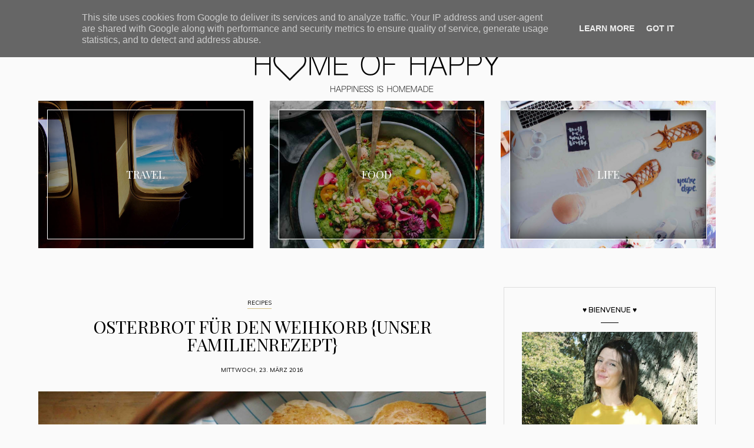

--- FILE ---
content_type: text/html; charset=UTF-8
request_url: http://www.homeofhappy.at/2016/03/brioche-kuken-fur-den-osterbrunch.html
body_size: 41145
content:
<!DOCTYPE html>
<html class='v2' dir='ltr' xmlns='http://www.w3.org/1999/xhtml' xmlns:b='http://www.google.com/2005/gml/b' xmlns:data='http://www.google.com/2005/gml/data' xmlns:expr='http://www.google.com/2005/gml/expr'>
<head>
<link href='https://www.blogger.com/static/v1/widgets/335934321-css_bundle_v2.css' rel='stylesheet' type='text/css'/>
<meta content='width=device-width, initial-scale=1, maximum-scale=1' name='viewport'/>
<meta content='text/html; charset=UTF-8' http-equiv='Content-Type'/>
<meta content='blogger' name='generator'/>
<link href='http://www.homeofhappy.at/favicon.ico' rel='icon' type='image/x-icon'/>
<link href='http://www.homeofhappy.at/2016/03/brioche-kuken-fur-den-osterbrunch.html' rel='canonical'/>
<link rel="alternate" type="application/atom+xml" title="HOME OF HAPPY - Atom" href="http://www.homeofhappy.at/feeds/posts/default" />
<link rel="alternate" type="application/rss+xml" title="HOME OF HAPPY - RSS" href="http://www.homeofhappy.at/feeds/posts/default?alt=rss" />
<link rel="service.post" type="application/atom+xml" title="HOME OF HAPPY - Atom" href="https://www.blogger.com/feeds/5801367985353858588/posts/default" />

<link rel="alternate" type="application/atom+xml" title="HOME OF HAPPY - Atom" href="http://www.homeofhappy.at/feeds/93806361804352930/comments/default" />
<!--Can't find substitution for tag [blog.ieCssRetrofitLinks]-->
<link href='https://blogger.googleusercontent.com/img/b/R29vZ2xl/AVvXsEid1yuvRkisZqRVIIXttL-U1gpzPqjokku0l0_0o2O8QooREZ5VYi23OifnNt40f5qgHUOZ6YP9vHsIRBAdmYGkUbbrGVaFlSosA_iZPvvb8pfEcH865KNWn2oeExURhsuoiQv1xQ1sOaNA/s1600/Osterku%25CC%2588cken+aus+Briocheteig+2+.jpg' rel='image_src'/>
<meta content='eine köstliches brioche osterküken rezept für den osterbrunch' name='description'/>
<meta content='http://www.homeofhappy.at/2016/03/brioche-kuken-fur-den-osterbrunch.html' property='og:url'/>
<meta content='KÖSTLICHE BRIOCHE-KÜKEN FÜR DEN OSTERBRUNCH' property='og:title'/>
<meta content='eine köstliches brioche osterküken rezept für den osterbrunch' property='og:description'/>
<meta content='https://blogger.googleusercontent.com/img/b/R29vZ2xl/AVvXsEid1yuvRkisZqRVIIXttL-U1gpzPqjokku0l0_0o2O8QooREZ5VYi23OifnNt40f5qgHUOZ6YP9vHsIRBAdmYGkUbbrGVaFlSosA_iZPvvb8pfEcH865KNWn2oeExURhsuoiQv1xQ1sOaNA/w1200-h630-p-k-no-nu/Osterku%25CC%2588cken+aus+Briocheteig+2+.jpg' property='og:image'/>
<title>HOME OF HAPPY: KÖSTLICHE BRIOCHE-KÜKEN FÜR DEN OSTERBRUNCH</title>
<script src='https://code.jquery.com/jquery-2.2.4.min.js' type='text/javascript'></script>
<link href='//maxcdn.bootstrapcdn.com/bootstrap/3.3.7/css/bootstrap.min.css' rel='stylesheet' type='text/css'/>
<link href='//maxcdn.bootstrapcdn.com/font-awesome/4.7.0/css/font-awesome.min.css' id='fontawesome' rel='stylesheet' type='text/css'/>
<link href='//code.ionicframework.com/ionicons/2.0.1/css/ionicons.min.css' id='fontawesome' rel='stylesheet' type='text/css'/>
<link href='http://fonts.googleapis.com/css?family=Playfair+Display:400,700,400italic,700italic|Muli|Poppins|Montserrat:100,200,300,400,500,600,700,800,900' rel='stylesheet' type='text/css'/>
<script type='text/javascript'>
//<![CDATA[
//
// 								TEMPLATE SETTINGS 
// ---------------------------=====================--------------------------
//
// ==========================================================================
// 	1. Select layout type: 1, 2, 3, 4 or 5
// ==========================================================================
//

	var layoutType	=	1;

//
// ==========================================================================
// 	2. Post excerpt settings
// ==========================================================================
//

	var activateExcerpts 	=	1;

	var excerptSize 		=	200;

//
// ==========================================================================
// 	3. Instagram Widgets Settings
// ==========================================================================
//

	var	instaUsername		=	'home_of_happy';

	var instaClientID 		= 	'3e9c8dc6825b4902a0fae2140df3022e';

	var instaRedirectURI 	= 	'http://www.homeofhappy.at';

	var instaAccessToken	=	'14426025.3e9c8dc.5f597526a5aa4e88b8fa5341f3fce924';

	var instaPhotos			=	16;
	
	var instaColumns		=	8;

//
// ==========================================================================
// 	4. Profile Widget Settings
// ==========================================================================
//

	var profileWidgetText		=	'PROFILE_WIDGET_TITLE';
	
	var profileSignature		=	0;
	
	var profileSignatureImage	=	'PROFILE_SIGNATURE_IMAGE';
	
	
//
// ==========================================================================
// 	5. Miscellaneous Settings
// ==========================================================================
//

	var widgetTitleText			=	'WIDGET_NAME';
	
	var activateSignature		=	0;
	
	var postSignatureImage		=	'SIGNATURE_ADDRESS';

//
// ==========================================================================
// 	6. Translations
// ==========================================================================
//

	var jumpLinkText		=	'continue reading';
	
	var shareText1			=	'Share on Facebook';
	
	var shareText2			=	'Share on Twitter';
	
	var shareText3			=	'Share on Pinterest';
	
	var shareText4			=	'Share via:';
	
	var relatedPostsText	=	'You may also like:';
	
	var prevPostTitle		=	'Previous Post';
	
	var nextPostTitle		=	'Next Post';

//
//

//]]>
</script>
<!-- OWL INIT/STYLE/MIN -->
<link href='https://cdnjs.cloudflare.com/ajax/libs/OwlCarousel2/2.1.6/assets/owl.carousel.min.css' rel='stylesheet' type='text/css'/>
<script src='https://cdnjs.cloudflare.com/ajax/libs/OwlCarousel2/2.1.6/owl.carousel.min.js'></script>
<script type='text/javascript'>
//<![CDATA[
	jQuery(function() {
		if ( layoutType < 1 ) {
			layoutType = 1;
		} else if ( layoutType > 5 ) {
			layoutType = 5;
		}
		
		jQuery('body').addClass('layout-' + layoutType);
	});
//]]>
</script>
<script type='text/javascript'>
//<![CDATA[
	jQuery(document).ready(function() {
		jQuery('body').addClass('single');
	});
//]]>
</script>
<style type='text/css'>@font-face{font-family:'Montserrat';font-style:normal;font-weight:400;font-display:swap;src:url(//fonts.gstatic.com/s/montserrat/v31/JTUHjIg1_i6t8kCHKm4532VJOt5-QNFgpCtr6Hw0aXp-p7K4KLjztg.woff2)format('woff2');unicode-range:U+0460-052F,U+1C80-1C8A,U+20B4,U+2DE0-2DFF,U+A640-A69F,U+FE2E-FE2F;}@font-face{font-family:'Montserrat';font-style:normal;font-weight:400;font-display:swap;src:url(//fonts.gstatic.com/s/montserrat/v31/JTUHjIg1_i6t8kCHKm4532VJOt5-QNFgpCtr6Hw9aXp-p7K4KLjztg.woff2)format('woff2');unicode-range:U+0301,U+0400-045F,U+0490-0491,U+04B0-04B1,U+2116;}@font-face{font-family:'Montserrat';font-style:normal;font-weight:400;font-display:swap;src:url(//fonts.gstatic.com/s/montserrat/v31/JTUHjIg1_i6t8kCHKm4532VJOt5-QNFgpCtr6Hw2aXp-p7K4KLjztg.woff2)format('woff2');unicode-range:U+0102-0103,U+0110-0111,U+0128-0129,U+0168-0169,U+01A0-01A1,U+01AF-01B0,U+0300-0301,U+0303-0304,U+0308-0309,U+0323,U+0329,U+1EA0-1EF9,U+20AB;}@font-face{font-family:'Montserrat';font-style:normal;font-weight:400;font-display:swap;src:url(//fonts.gstatic.com/s/montserrat/v31/JTUHjIg1_i6t8kCHKm4532VJOt5-QNFgpCtr6Hw3aXp-p7K4KLjztg.woff2)format('woff2');unicode-range:U+0100-02BA,U+02BD-02C5,U+02C7-02CC,U+02CE-02D7,U+02DD-02FF,U+0304,U+0308,U+0329,U+1D00-1DBF,U+1E00-1E9F,U+1EF2-1EFF,U+2020,U+20A0-20AB,U+20AD-20C0,U+2113,U+2C60-2C7F,U+A720-A7FF;}@font-face{font-family:'Montserrat';font-style:normal;font-weight:400;font-display:swap;src:url(//fonts.gstatic.com/s/montserrat/v31/JTUHjIg1_i6t8kCHKm4532VJOt5-QNFgpCtr6Hw5aXp-p7K4KLg.woff2)format('woff2');unicode-range:U+0000-00FF,U+0131,U+0152-0153,U+02BB-02BC,U+02C6,U+02DA,U+02DC,U+0304,U+0308,U+0329,U+2000-206F,U+20AC,U+2122,U+2191,U+2193,U+2212,U+2215,U+FEFF,U+FFFD;}@font-face{font-family:'Open Sans';font-style:normal;font-weight:400;font-stretch:100%;font-display:swap;src:url(//fonts.gstatic.com/s/opensans/v44/memSYaGs126MiZpBA-UvWbX2vVnXBbObj2OVZyOOSr4dVJWUgsjZ0B4taVIUwaEQbjB_mQ.woff2)format('woff2');unicode-range:U+0460-052F,U+1C80-1C8A,U+20B4,U+2DE0-2DFF,U+A640-A69F,U+FE2E-FE2F;}@font-face{font-family:'Open Sans';font-style:normal;font-weight:400;font-stretch:100%;font-display:swap;src:url(//fonts.gstatic.com/s/opensans/v44/memSYaGs126MiZpBA-UvWbX2vVnXBbObj2OVZyOOSr4dVJWUgsjZ0B4kaVIUwaEQbjB_mQ.woff2)format('woff2');unicode-range:U+0301,U+0400-045F,U+0490-0491,U+04B0-04B1,U+2116;}@font-face{font-family:'Open Sans';font-style:normal;font-weight:400;font-stretch:100%;font-display:swap;src:url(//fonts.gstatic.com/s/opensans/v44/memSYaGs126MiZpBA-UvWbX2vVnXBbObj2OVZyOOSr4dVJWUgsjZ0B4saVIUwaEQbjB_mQ.woff2)format('woff2');unicode-range:U+1F00-1FFF;}@font-face{font-family:'Open Sans';font-style:normal;font-weight:400;font-stretch:100%;font-display:swap;src:url(//fonts.gstatic.com/s/opensans/v44/memSYaGs126MiZpBA-UvWbX2vVnXBbObj2OVZyOOSr4dVJWUgsjZ0B4jaVIUwaEQbjB_mQ.woff2)format('woff2');unicode-range:U+0370-0377,U+037A-037F,U+0384-038A,U+038C,U+038E-03A1,U+03A3-03FF;}@font-face{font-family:'Open Sans';font-style:normal;font-weight:400;font-stretch:100%;font-display:swap;src:url(//fonts.gstatic.com/s/opensans/v44/memSYaGs126MiZpBA-UvWbX2vVnXBbObj2OVZyOOSr4dVJWUgsjZ0B4iaVIUwaEQbjB_mQ.woff2)format('woff2');unicode-range:U+0307-0308,U+0590-05FF,U+200C-2010,U+20AA,U+25CC,U+FB1D-FB4F;}@font-face{font-family:'Open Sans';font-style:normal;font-weight:400;font-stretch:100%;font-display:swap;src:url(//fonts.gstatic.com/s/opensans/v44/memSYaGs126MiZpBA-UvWbX2vVnXBbObj2OVZyOOSr4dVJWUgsjZ0B5caVIUwaEQbjB_mQ.woff2)format('woff2');unicode-range:U+0302-0303,U+0305,U+0307-0308,U+0310,U+0312,U+0315,U+031A,U+0326-0327,U+032C,U+032F-0330,U+0332-0333,U+0338,U+033A,U+0346,U+034D,U+0391-03A1,U+03A3-03A9,U+03B1-03C9,U+03D1,U+03D5-03D6,U+03F0-03F1,U+03F4-03F5,U+2016-2017,U+2034-2038,U+203C,U+2040,U+2043,U+2047,U+2050,U+2057,U+205F,U+2070-2071,U+2074-208E,U+2090-209C,U+20D0-20DC,U+20E1,U+20E5-20EF,U+2100-2112,U+2114-2115,U+2117-2121,U+2123-214F,U+2190,U+2192,U+2194-21AE,U+21B0-21E5,U+21F1-21F2,U+21F4-2211,U+2213-2214,U+2216-22FF,U+2308-230B,U+2310,U+2319,U+231C-2321,U+2336-237A,U+237C,U+2395,U+239B-23B7,U+23D0,U+23DC-23E1,U+2474-2475,U+25AF,U+25B3,U+25B7,U+25BD,U+25C1,U+25CA,U+25CC,U+25FB,U+266D-266F,U+27C0-27FF,U+2900-2AFF,U+2B0E-2B11,U+2B30-2B4C,U+2BFE,U+3030,U+FF5B,U+FF5D,U+1D400-1D7FF,U+1EE00-1EEFF;}@font-face{font-family:'Open Sans';font-style:normal;font-weight:400;font-stretch:100%;font-display:swap;src:url(//fonts.gstatic.com/s/opensans/v44/memSYaGs126MiZpBA-UvWbX2vVnXBbObj2OVZyOOSr4dVJWUgsjZ0B5OaVIUwaEQbjB_mQ.woff2)format('woff2');unicode-range:U+0001-000C,U+000E-001F,U+007F-009F,U+20DD-20E0,U+20E2-20E4,U+2150-218F,U+2190,U+2192,U+2194-2199,U+21AF,U+21E6-21F0,U+21F3,U+2218-2219,U+2299,U+22C4-22C6,U+2300-243F,U+2440-244A,U+2460-24FF,U+25A0-27BF,U+2800-28FF,U+2921-2922,U+2981,U+29BF,U+29EB,U+2B00-2BFF,U+4DC0-4DFF,U+FFF9-FFFB,U+10140-1018E,U+10190-1019C,U+101A0,U+101D0-101FD,U+102E0-102FB,U+10E60-10E7E,U+1D2C0-1D2D3,U+1D2E0-1D37F,U+1F000-1F0FF,U+1F100-1F1AD,U+1F1E6-1F1FF,U+1F30D-1F30F,U+1F315,U+1F31C,U+1F31E,U+1F320-1F32C,U+1F336,U+1F378,U+1F37D,U+1F382,U+1F393-1F39F,U+1F3A7-1F3A8,U+1F3AC-1F3AF,U+1F3C2,U+1F3C4-1F3C6,U+1F3CA-1F3CE,U+1F3D4-1F3E0,U+1F3ED,U+1F3F1-1F3F3,U+1F3F5-1F3F7,U+1F408,U+1F415,U+1F41F,U+1F426,U+1F43F,U+1F441-1F442,U+1F444,U+1F446-1F449,U+1F44C-1F44E,U+1F453,U+1F46A,U+1F47D,U+1F4A3,U+1F4B0,U+1F4B3,U+1F4B9,U+1F4BB,U+1F4BF,U+1F4C8-1F4CB,U+1F4D6,U+1F4DA,U+1F4DF,U+1F4E3-1F4E6,U+1F4EA-1F4ED,U+1F4F7,U+1F4F9-1F4FB,U+1F4FD-1F4FE,U+1F503,U+1F507-1F50B,U+1F50D,U+1F512-1F513,U+1F53E-1F54A,U+1F54F-1F5FA,U+1F610,U+1F650-1F67F,U+1F687,U+1F68D,U+1F691,U+1F694,U+1F698,U+1F6AD,U+1F6B2,U+1F6B9-1F6BA,U+1F6BC,U+1F6C6-1F6CF,U+1F6D3-1F6D7,U+1F6E0-1F6EA,U+1F6F0-1F6F3,U+1F6F7-1F6FC,U+1F700-1F7FF,U+1F800-1F80B,U+1F810-1F847,U+1F850-1F859,U+1F860-1F887,U+1F890-1F8AD,U+1F8B0-1F8BB,U+1F8C0-1F8C1,U+1F900-1F90B,U+1F93B,U+1F946,U+1F984,U+1F996,U+1F9E9,U+1FA00-1FA6F,U+1FA70-1FA7C,U+1FA80-1FA89,U+1FA8F-1FAC6,U+1FACE-1FADC,U+1FADF-1FAE9,U+1FAF0-1FAF8,U+1FB00-1FBFF;}@font-face{font-family:'Open Sans';font-style:normal;font-weight:400;font-stretch:100%;font-display:swap;src:url(//fonts.gstatic.com/s/opensans/v44/memSYaGs126MiZpBA-UvWbX2vVnXBbObj2OVZyOOSr4dVJWUgsjZ0B4vaVIUwaEQbjB_mQ.woff2)format('woff2');unicode-range:U+0102-0103,U+0110-0111,U+0128-0129,U+0168-0169,U+01A0-01A1,U+01AF-01B0,U+0300-0301,U+0303-0304,U+0308-0309,U+0323,U+0329,U+1EA0-1EF9,U+20AB;}@font-face{font-family:'Open Sans';font-style:normal;font-weight:400;font-stretch:100%;font-display:swap;src:url(//fonts.gstatic.com/s/opensans/v44/memSYaGs126MiZpBA-UvWbX2vVnXBbObj2OVZyOOSr4dVJWUgsjZ0B4uaVIUwaEQbjB_mQ.woff2)format('woff2');unicode-range:U+0100-02BA,U+02BD-02C5,U+02C7-02CC,U+02CE-02D7,U+02DD-02FF,U+0304,U+0308,U+0329,U+1D00-1DBF,U+1E00-1E9F,U+1EF2-1EFF,U+2020,U+20A0-20AB,U+20AD-20C0,U+2113,U+2C60-2C7F,U+A720-A7FF;}@font-face{font-family:'Open Sans';font-style:normal;font-weight:400;font-stretch:100%;font-display:swap;src:url(//fonts.gstatic.com/s/opensans/v44/memSYaGs126MiZpBA-UvWbX2vVnXBbObj2OVZyOOSr4dVJWUgsjZ0B4gaVIUwaEQbjA.woff2)format('woff2');unicode-range:U+0000-00FF,U+0131,U+0152-0153,U+02BB-02BC,U+02C6,U+02DA,U+02DC,U+0304,U+0308,U+0329,U+2000-206F,U+20AC,U+2122,U+2191,U+2193,U+2212,U+2215,U+FEFF,U+FFFD;}@font-face{font-family:'Playfair Display';font-style:normal;font-weight:400;font-display:swap;src:url(//fonts.gstatic.com/s/playfairdisplay/v40/nuFvD-vYSZviVYUb_rj3ij__anPXJzDwcbmjWBN2PKdFvXDTbtPK-F2qC0usEw.woff2)format('woff2');unicode-range:U+0301,U+0400-045F,U+0490-0491,U+04B0-04B1,U+2116;}@font-face{font-family:'Playfair Display';font-style:normal;font-weight:400;font-display:swap;src:url(//fonts.gstatic.com/s/playfairdisplay/v40/nuFvD-vYSZviVYUb_rj3ij__anPXJzDwcbmjWBN2PKdFvXDYbtPK-F2qC0usEw.woff2)format('woff2');unicode-range:U+0102-0103,U+0110-0111,U+0128-0129,U+0168-0169,U+01A0-01A1,U+01AF-01B0,U+0300-0301,U+0303-0304,U+0308-0309,U+0323,U+0329,U+1EA0-1EF9,U+20AB;}@font-face{font-family:'Playfair Display';font-style:normal;font-weight:400;font-display:swap;src:url(//fonts.gstatic.com/s/playfairdisplay/v40/nuFvD-vYSZviVYUb_rj3ij__anPXJzDwcbmjWBN2PKdFvXDZbtPK-F2qC0usEw.woff2)format('woff2');unicode-range:U+0100-02BA,U+02BD-02C5,U+02C7-02CC,U+02CE-02D7,U+02DD-02FF,U+0304,U+0308,U+0329,U+1D00-1DBF,U+1E00-1E9F,U+1EF2-1EFF,U+2020,U+20A0-20AB,U+20AD-20C0,U+2113,U+2C60-2C7F,U+A720-A7FF;}@font-face{font-family:'Playfair Display';font-style:normal;font-weight:400;font-display:swap;src:url(//fonts.gstatic.com/s/playfairdisplay/v40/nuFvD-vYSZviVYUb_rj3ij__anPXJzDwcbmjWBN2PKdFvXDXbtPK-F2qC0s.woff2)format('woff2');unicode-range:U+0000-00FF,U+0131,U+0152-0153,U+02BB-02BC,U+02C6,U+02DA,U+02DC,U+0304,U+0308,U+0329,U+2000-206F,U+20AC,U+2122,U+2191,U+2193,U+2212,U+2215,U+FEFF,U+FFFD;}</style>
<style id='page-skin-1' type='text/css'><!--
/*
-----------------------------------------------
Name:     		Madison
Designer: 		LucaLogos
URL:      		http://lucalogos.com
Version:		1.0.1
----------------------------------------------- */
/*! normalize.css v4.1.1 | MIT License | github.com/necolas/normalize.css */
progress,sub,sup{vertical-align:baseline}button,hr,input{overflow:visible}[type=checkbox],[type=radio],legend{box-sizing:border-box;padding:0}html{font-family:sans-serif;-ms-text-size-adjust:100%;-webkit-text-size-adjust:100%}body{margin:0}article,aside,details,figcaption,figure,footer,header,main,menu,nav,section,summary{display:block}audio,canvas,progress,video{display:inline-block}audio:not([controls]){display:none;height:0}[hidden],template{display:none}a{background-color:transparent;-webkit-text-decoration-skip:objects}a:active,a:hover{outline-width:0}abbr[title]{border-bottom:none;text-decoration:underline;text-decoration:underline dotted}b,strong{font-weight:bolder}dfn{font-style:italic}h1{font-size:2em;margin:.67em 0}mark{background-color:#ff0;color:#000}small{font-size:80%}sub,sup{font-size:75%;line-height:0;position:relative}sub{bottom:-.25em}sup{top:-.5em}img{border-style:none}svg:not(:root){overflow:hidden}code,kbd,pre,samp{font-family:monospace,monospace;font-size:1em}figure{margin:1em 40px}hr{box-sizing:content-box;height:0}button,input,select,textarea{font:inherit;margin:0}optgroup{font-weight:700}button,select{text-transform:none}[type=reset],[type=submit],button,html [type=button]{-webkit-appearance:button}[type=button]::-moz-focus-inner,[type=reset]::-moz-focus-inner,[type=submit]::-moz-focus-inner,button::-moz-focus-inner{border-style:none;padding:0}[type=button]:-moz-focusring,[type=reset]:-moz-focusring,[type=submit]:-moz-focusring,button:-moz-focusring{outline:ButtonText dotted 1px}fieldset{border:1px solid silver;margin:0 2px;padding:.35em .625em .75em}legend{color:inherit;display:table;max-width:100%;white-space:normal}textarea{overflow:auto}[type=number]::-webkit-inner-spin-button,[type=number]::-webkit-outer-spin-button{height:auto}[type=search]{-webkit-appearance:textfield;outline-offset:-2px}[type=search]::-webkit-search-cancel-button,[type=search]::-webkit-search-decoration{-webkit-appearance:none}::-webkit-input-placeholder{color:inherit;opacity:.54}::-webkit-file-upload-button{-webkit-appearance:button;font:inherit}
/* Variable definitions
====================*/
<Group description="Main Template Fonts" selector="html">
<Variable name="template.font.1" description="Template Font 1" type="font" default="24px 'Playfair Display', serif" />
<Variable name="template.font.2" description="Template Font 2" type="font" default="10px Muli, sans-serif"/>
</Group>
<Group description="Blog Title Font" selector=".header h1">
<Variable name="header.font" description="Font" type="font" default="72px 'Playfair Display', serif"/>
<Variable name="header.text.color" description="Title Color" type="color" default="#000000"/>
</Group>
<Group description="Blog Description Font" selector=".header .description">
<Variable name="description.font" description="Font" type="font" default="11px Montserrat, sans-serif"/>
<Variable name="description.font.color" description="Title Color" type="color" default="#000000"/>
</Group>
<Group description="Navigation Font" selector=".main-menu">
<Variable name="nav.font" description="Navigation Font" type="font" default="14px Montserrat, sans-serif"/>
<Variable name="nav.color.1" description="Navigation Color" type="color" default="#000000"/>
<Variable name="nav.color.2" description="Navigation Color Hover" type="color" default="#D6C183"/>
</Group>
<Group description="Body Font" selector="body">
<Variable name="body.font" description="Body Font" type="font" default="14px 'Open Sans, sans-serif"/>
<Variable name="body.text.color" description="Body Text Color" type="color" default="#222222"/>
</Group>
<Group description="Post Title Font" selector="h3.post-title">
<Variable name="post.title.font" description="Post Title Font" type="font" default="30px 'Playfair Display', serif"/>
<Variable name="post.title.color.1" description="Post Title Color" type="color" default="#000000"/>
<Variable name="post.title.color.2" description="Post Title Hover Color" type="color" default="#D6C183"/>
</Group>
<Group description="Widget Title Font" selector="div.widget h2.title">
<Variable name="widget.title.font" description="Widget Title Font" type="font" default="24px 'Playfair Display', serif"/>
<Variable name="widget.title.color.1" description="Widget Title Color" type="color" default="#000000"/>
</Group>
<Group description="Template Colors" selector="html">
<Variable name="template.accent.1" description="Template Accent Color 1" type="color" default="#000000"/>
<Variable name="template.accent.2" description="Template Accent Color 2" type="color" default="#D6C183"/>
<Variable name="template.accent.3" description="Template Accent Color 3" type="color" default="#DDDDDD"/>
<Variable name="body.background" description="Body Background Color" type="color" default="#FAFAFA"/>
<Variable name="nav.socials.1" description="Navigation Social Icons" type="color" default="#000000"/>
<Variable name="nav.socials.2" description="Navigation Social Icons Hover" type="color" default="#D6C183"/>
<Variable name="sidebar.socials.1" description="Sidebar Social Icons" type="color" default="#D6C183"/>
<Variable name="sidebar.socials.2" description="Sidebar Social Icons Hover" type="color" default="#D6C183"/>
<Variable name="footer.socials.1" description="Footer Social Icons" type="color" default="#FFFFFF"/>
<Variable name="footer.socials.2" description="Footer Social Icons Hover" type="color" default="#D6C183"/>
<Variable name="link.color" description="Link Color" type="color" default="#999999"/>
<Variable name="link.color.2" description="Link Color Hover" type="color" default="#D6C183"/>
<Variable name="link.color.3" description="Link Color Visited" type="color" default="#D6C183"/>
</Group>
<Group description="Header Title/Image Spacing" selector=".header-inner .Header #header-inner">
<Variable name="header.spacing.top" description="Header Top Spacing" type="length" default="45px"/>
<Variable name="header.spacing.bottom" description="Header Bottom Spacing" type="length" default="45px"/>
<Variable name="header.mobile.spacing.top" description="Header Top Spacing (Mobile)" type="length" default="30px"/>
<Variable name="header.mobile.spacing.bottom" description="Header Bottom Spacing (Mobile)" type="length" default="30px"/>
</Group>
<Variable name="page.width.selector" description="Page Width Selector" type="string" default=".region-inner"/>
/* Content
----------------------------------------------- */
html:not(#layout),
body:not(#layout) {
height: 100%;
}
body {
font: 14px 'Open Sans', sans-serif;
color: #222222;
background: #FAFAFA;
font-weight: 400;
line-height: 1.625;
letter-spacing: 0;
position: relative;
}
html body .region-inner {
min-width: 0;
max-width: 100%;
width: auto;
}
a {
text-decoration: none;
-webkit-transition: color 0.2s ease, background 0.6s ease, border-color 0.2s ease;
-moz-transition:    color 0.2s ease, background 0.6s ease, border-color 0.2s ease;
-ms-transition:     color 0.2s ease, background 0.6s ease, border-color 0.2s ease;
-o-transition:      color 0.2s ease, background 0.6s ease, border-color 0.2s ease;
}
a:link {
text-decoration:none;
color: #999999;
}
a:visited {
text-decoration:none;
color: #D6C183;
}
a:hover {
text-decoration:none;
color: #D6C183;
}
.body-fauxcolumn-outer .fauxcolumn-inner {
_background-image: none;
}
.body-fauxcolumn-outer .cap-top {
position: absolute;
z-index: 1;
height: 400px;
width: 100%;
background: transparent;
}
.body-fauxcolumn-outer .cap-top .cap-left {
width: 100%;
_background-image: none;
}
.content-outer:not(#layout) {
margin: 0 auto;
padding: 0 15px;
}
.content-inner {
padding: 0;
}
@media screen and (max-width: 768px)  {
.content-outer {
}
.content-outer:not(#layout) {
}
}
/* SexyFlex
--------------------------------------------- */
.display-flex {
display: -webkit-box;
display: -moz-box;
display: -ms-flexbox;
display: -webkit-flex;
display: -webkit-box;
display: flex;
}
.flex-top-left {
-webkit-justify-content: flex-start;
-ms-flex-pack: start;
justify-content: flex-start;
-webkit-align-items: flex-start;
-ms-flex-align: start;
align-items: flex-start;
}
.flex-top-center {
-webkit-justify-content: center;
-ms-flex-pack: center;
justify-content: center;
-webkit-align-items: flex-start;
-ms-flex-align: start;
align-items: flex-start;
}
.flex-top-right {
-webkit-justify-content: flex-end;
-ms-flex-pack: end;
justify-content: flex-end;
-webkit-align-items: flex-start;
-ms-flex-align: start;
align-items: flex-start;
}
.flex-center-left {
-webkit-justify-content: flex-start;
-ms-flex-pack: start;
justify-content: flex-start;
-webkit-align-items: center;
-ms-flex-align: center;
align-items: center;
}
.flex-center-center {
-webkit-justify-content: center;
-ms-flex-pack: center;
justify-content: center;
-webkit-align-items: center;
-ms-flex-align: center;
align-items: center;
}
.flex-center-right {
-webkit-justify-content: flex-end;
-ms-flex-pack: end;
justify-content: flex-end;
-webkit-align-items: center;
-ms-flex-align: center;
align-items: center;
}
.flex-bottom-left {
-webkit-justify-content: flex-start;
-ms-flex-pack: start;
justify-content: flex-start;
-webkit-align-items: flex-end;
-ms-flex-align: end;
align-items: flex-end;
}
.flex-bottom-center {
-webkit-justify-content: center;
-ms-flex-pack: center;
justify-content: center;
-webkit-align-items: flex-end;
-ms-flex-align: end;
align-items: flex-end;
}
.flex-bottom-right {
-webkit-justify-content: flex-end;
-ms-flex-pack: end;
justify-content: flex-end;
-webkit-align-items: flex-end;
-ms-flex-align: end;
align-items: flex-end;
}
.flex-column {
-ms-flex-flow: column;
-webkit-flex-flow: column;
flex-flow: column;
-webkit-flex-direction: column;
flex-direction: column;
}
.flex-row {
-ms-flex-flow: row;
-webkit-flex-flow: row;
flex-flow: row;
-webkit-flex-direction: row;
flex-direction: row;
flex-wrap: wrap;
-webkit-flex-wrap: wrap;
}
/* Transition Types
----------------------------------------------- */
.transition-type-1 {
transition: all 300ms ease-in-out;
-webkit-transition: all 300ms ease-in-out;
-moz-transition: all 300ms ease-in-out;
-o-transition: all 300ms ease-in-out;
-ms-transition: all 300ms ease-in-out;
}
/* Headings
----------------------------------------------- */
h1, h2, h3, h4, h5, h6 {
color: #000;
font: 24px 'Playfair Display', serif;
font-weight: 400;
text-transform: none;
line-height: 1.2;
margin: 0 0 15px;
max-width: 100%;
}
h1 {
font-size: 40px;
}
h2 {
font-size: 36px;
}
h3 {
font-size: 32px;
}
h4 {
font-size: 26px;
}
h5 {
font-size: 22px;
}
h6 {
font-size: 18px;
}
/* Static/Animated Header
----------------------------------------------- */
.static-header {
display: block;
width: 100%;
height: 500px;
background-attachment: fixed !important;
background-size: cover !important;
background-position: center !important;
background-repeat: no-repeat !important;
}
/* Header
----------------------------------------------- */
.header-outer {
background: none;
_background-image: none;
margin-top: 90px;
}
.Header h1 {
font: 72px 'Playfair Display', serif;
font-weight: 400;
letter-spacing: -2px;
margin: 0 auto;
text-align: center;
color: #000000;
}
.Header h1 a {
color: #000000;
}
.Header .description {
font: 11px Montserrat, sans-serif;
font-weight: 300;
text-align: center;
color: #000000;
margin: 0 auto;
letter-spacing: 1px;
}
.header-inner {
text-align: center;
background-position: center;
width: 100%;
min-height: initial;
}
.header-inner .Header #header-inner {
padding: 15px 0px 8px;
background: none;
margin: 0 auto;
}
.header-inner .Header .titlewrapper {
padding: 0;
}
.header-inner .Header .descriptionwrapper {
margin: 0;
padding: 0
}
.header-inner img {
margin: 0 auto;
}
/* Tabs
----------------------------------------------- */
.tabs-inner {
padding: 0;
}
.tabs-inner .section {
margin: 0;
}
.tabs-inner .section:first-child {
padding: 5px 0;
}
.tabs-inner .widget ul {
_background-image: none;
}
.tabs-inner .widget li a {
display: inline-block;
padding: 9px 15px;
}
.tabs-inner .widget li:first-child a {
}
.tabs-inner .widget li.selected a, .tabs-inner .widget li a:hover {
text-decoration: none;
}
/* Columns
----------------------------------------------- */
.main-outer {
margin-top: 0px;
border-top: none;
}
.fauxcolumn-left-outer .fauxcolumn-inner {
border-right: none;
}
.fauxcolumn-right-outer .fauxcolumn-inner {
border-left: none;
}
/* Headings
----------------------------------------------- */
div.widget > h2,
div.widget h2.title,
.widget.LinkList h2 {
font: 18px Montserrat, sans-serif;
font-size: 12px;
font-weight: 500;
text-transform: uppercase;
text-align: center;
width: 100%;
color: #000000;
position: relative;
margin-bottom: 30px;
}
div.widget > h2:after,
div.widget h2.title:after,
.widget.LinkList h2:after {
content: "";
position: absolute;
border-top: 1px solid #000;
width: 30px;
bottom: -15px;
left: 0;
right: 0;
margin-left: auto;
margin-right: auto;
}
/* Widgets
----------------------------------------------- */
.widget {
margin-bottom: 30px;
}
.widget .zippy {
color: #000000;
text-shadow: 2px 2px 1px rgba(0, 0, 0, .1);
}
.sidebar .widget {
padding: 30px;
margin: 0 0 30px;
line-height: 1.625;
background-color: transparent;
border: 1px solid #DDDDDD;
}
.sidebar .widget:last-child {
margin-bottom: 45px !important;
}
.widget.Image img {
max-width: 100%;
height: auto;
}
.sidebar .widget.Image .caption {
display: block;
margin-top: 10px;
}
/* Posts
----------------------------------------------- */
h2.date-header {
font: inherit;
font-size: 10px;
font-weight: 400;
letter-spacing: 0px;
margin: 0;
text-transform: uppercase;
}
.main-inner {
padding-top: 0;
padding-bottom: 0;
}
.main-inner .column-center-inner {
padding: 0 0;
}
.main-inner .column-center-inner .section {
margin: 0 0;
padding-top: 0;
}
.post {
margin: 0 0 45px 0;
}
.single .post {
padding: 0 !important;
}
h3.post-title {
letter-spacing: -0.5px;
}
.single h3.post-title,
h3.post-title {
font: 30px 'Playfair Display', serif;
font-weight: 400;
letter-spacing: -0.5px;
text-align: center;
text-transform: none;
margin: 0 auto 20px;
line-height: 1;
}
h3.post-title a {
color: #000000;
}
h3.post-title a:hover {
color: #D6C183;
}
.post-body {
font-size: 100%;
line-height: 1.625;
position: relative;
}
.post-body img {
max-width: 100%;
height: auto;
}
.post-body .tr-caption-container {
color: #000000;
}
.post-body .tr-caption-container img {
padding: 0;
background: transparent;
border: none;
-moz-box-shadow: 0 0 0 rgba(0, 0, 0, .1);
-webkit-box-shadow: 0 0 0 rgba(0, 0, 0, .1);
box-shadow: 0 0 0 rgba(0, 0, 0, .1);
}
.post-header {
position: relative;
margin-bottom: 30px;
}
.single .post-header {
margin: 0 auto 30px !important;
position: relative;
}
.single .post-header-line-1 {
text-align: center !important;
}
.post-footer {
width: 100%;
margin: 30px 0 0;
padding: 19px 0;
border-top: 1px solid #DDDDDD;
border-bottom: 1px solid #DDDDDD;
}
#comments .comment-author {
padding-top: 15px;
border-top: 1px solid #000;
background-position: 0 15px;
}
#comments .comment-author:first-child {
padding-top: 0;
border-top: none;
}
.avatar-image-container {
margin: 0;
}
#comments .avatar-image-container img {
border: 1px solid #ccceee;
}
/* Comments
----------------------------------------------- */
.comments .comments-content .icon.blog-author {
background-repeat: no-repeat;
background-image: url([data-uri]);
}
.comments .comments-content .loadmore {
margin: 15px 0;
}
.comments .comments-content .loadmore a {
margin: 15px 0;
}
.comments .comments-content .loadmore.loaded {
margin: 0;
}
/* Accents
---------------------------------------------- */
.date-outer {
padding: 0;
margin: 0 0 60px;
position: relative;
}
.date-outer:last-child {
border-bottom: none;
margin-bottom: 0;
padding-bottom: 0;
}
/* LucaLogos Customs
---------------------------------------------- */
.dsn {
display: none !important;
visibility: hidden !important;
}
.vis {
display: initial !important;
visibility: visible !important;
}
.blog-feeds {
display: none;
}
.mobile-dummy {
display: none;
}
.icons-color-dummy {
color: #D6C183;
}
.nav-color-dummy {
color: #D6C183;
}
/* Instagram Feeds
--------------------- */
#instafeed {
text-align: center;
position: relative;
}
#instafeed img {
max-width: 100%;
height: auto;
}
.insta-thumb {
display: none;
position: relative;
}
.insta-thumb-info {
font: 10px Muli, sans-serif;
font-size: 11px;
position: absolute;
top: 0;
left: 0;
display: block;
width: 100%;
height: 100%;
opacity: 0;
transition: all 300ms ease-in-out;
-webkit-transition: all 300ms ease-in-out;
-moz-transition: all 300ms ease-in-out;
-o-transition: all 300ms ease-in-out;
-ms-transition: all 300ms ease-in-out;
}
.insta-thumb-info:hover {
opacity: 1;
background: rgba( 0, 0, 0, 0.62);
}
.insta-thumb-info .wrap {
position: absolute;
top: 0;
left: 0;
right: 0;
margin-left: auto;
margin-right: auto;
color: #fff;
width: 100%;
height: 100%;
}
.insta-thumb-likes,
.insta-thumb-comments {
position: relative;
display: block;
top: 47%;
transform: translateY(-47%);
}
.insta-thumb-likes:before {
font-family: fontawesome;
content: "\f004";
padding-right: 5px;
}
.insta-thumb-comments:before {
font-family: fontawesome;
content: "\f0e6 ";
padding-right: 5px;
}
.access-token-info {
display: inline-block;
max-width: 900px;
padding: 30px;
border: 1px solid #fff;
font-size: 24px;
text-align: center;
margin: 30px auto;
}
.access-token-info a {
display: block;
margin-bottom: 30px;
}
.insta-username-box {
display: none;
position: absolute;
top: 50%;
left: 50%;
transform: translate(-50%, -50%);
padding: 10px 15px;
background: #FFFFFF;
color: #000000;
text-transform: uppercase;
font-size: 12px;
z-index: 101;
}
.insta-username-box a {
font-size: 12px;
color: #000000;
}
.insta-username-box a:hover {
color: #D6C183;
}
@media screen and (max-width: 768px)  {
.insta-thumb {
width: 25% !important;
}
.insta-thumb-info {
display: none;
}
}
/* Nav Social Icons
---------------------- */
.nav-socials {
text-align: right;
width: 40%;
margin: 0;
}
.nav-socials,
.nav-socials .widget-content,
.nav-socials li {
display: inline-block;
}
.nav-socials .widget-content {
border-right: 1px solid #000000;
}
.nav-socials li:last-child {
margin-right: 10px;
}
.nav-socials li a {
padding: 5px;
color: #000000;
}
.nav-socials li a:hover {
color: #D6C183;
}
.overlay-search {
display: none;
background: rgba(255, 255, 255, 0.9);
bottom: 0;
left: 0;
width: 100%;
height: 100%;
z-index: 999;
}
.overlay-search .wrap-inner {
display: flex;
display: -webkit-flex;
align-items: center;
-webkit-align-items: center;
justify-content: center;
-webkit-justify-content: center;
width: 100%;
height: 100%;
}
.overlay-search form input {
z-index: 1000;
width: 300px;
height: 60px;
border: 1px solid #000;
background: #FFFFFF;
padding: 30px;
font: 10px Muli, sans-serif;
font-size: 10px;
color: #000;
text-transform: uppercase;
}
.overlay-toggle {
margin-left: 5px;
}
a.overlay-toggle {
color: #000000;
}
a.overlay-toggle:hover {
color: #D6C183;
}
.nav-menu .overlay-toggle {
display: none;
}
.overlay-close {
position: fixed;
top: 100px;
right: 100px;
z-index: 1001;
}
.overlay-close .overlay-close-icon {
font-size: 60px;
width: 60px;
height: 60px;
color: #000;
background: #fff;
display: flex;
display: -webkit-flex;
justify-content: center;
-webkit-justify-content: center;
}
@media screen and (max-width: 768px) {
.nav-socials {
width: 70%;
text-align: left;
}
.nav-socials .widget-content {
display: none;
}
.nav-menu .overlay-toggle {
display: inline-block;
}
.overlay-close {
top: 12px;
right: 12px;
}
}
/* Sidebar Social Icons
--------------------- */
.sidebar-socials {
text-align: center;
}
.sidebar-socials ul {
padding: 0;
}
.sidebar-socials li {
display: inline-block;
margin: 0 0 5px;
}
.sidebar-socials li a {
color: #D6C183;
padding: 8px;
margin: 0 2px;
border: 1px solid #D6C183;
display: inline-block;
width: 30px;
height: 30px;
}
.sidebar-socials li a:hover {
color: #FFFFFF;
border-color: #D6C183;
background: #D6C183;
}
.fa-sidebar-socials {
display: flex;
display: -webkit-flex;
align-items: center;
-webkit-align-items: center;
justify-content: center;
-webkit-justify-content: center;
height: 100%;
text-align: center;
font-size: 13px;
-webkit-transition: all 0.5 ease;
-moz-transition: all 0.5 ease;
-ms-transition: all 0.5 ease;
-o-transition: all 0.5 ease;
}
/* Footer Social Icons
--------------------- */
.SocialIcons.section {
margin: 0;
}
.LinkList.footer-socials {
margin: 0;
padding: 15px 15px;
text-align: center;
font: 10px Muli, sans-serif;
font-size: 10px;
background: #444444;
}
.footer-socials li {
display: inline-block;
margin: 15px 0;
padding: 0;
}
.footer-socials li i {
padding-right: 10px;
}
.footer-socials li span {
margin-right: 30px;
text-transform: uppercase;
}
.footer-socials li a {
color: #FFFFFF;
}
.footer-socials li a:hover {
color: #D6C183;
}
/* Blogger Layout Fix
--------------------- */
#layout .custom-menu {
padding: 0 10px;
}
#layout .custom-slider {
margin: initial;
}
#layout .main-inner .column-right-inner {
margin: initial;
}
.blogg-tab.pageelements {
max-width: 176px !important;
}
/* Custom Slider
--------------------- */
.custom-slider {
}
.CustomSlider.section:not(.no-items) {
margin: 0 auto 60px;
}
@media screen and (max-width: 960px)  {
.CustomSlider.section:not(.no-items) {
margin: 0 auto 30px;
}
}
.CustomSlider.section {
margin: 0 auto;
}
.owl-height,
.owl-item,
.owl-frame {
height: 450px !important;
}
.owl-frame {;
width: 100%;
background-size: cover !important;
background-position: center !important;
}
.slider-content {
display: -webkit-flex;
display: flex;
/* -webkit-box-orient: horizontal; */
z-index: 0;
position: relative;
}
.owl-item,
.sldr-cntnt {
-webkit-transform-style: preserve-3d;
-moz-transform-style: preserve-3d;
transform-style: preserve-3d;
width: 100%;
text-align: left;
}
@media screen and (max-width: 1200px)  {
.owl-height,
.owl-item,
.owl-frame {
height: 330px !important;
}
}
/* Slider Post Content
----------------------- */
.sldr-post-cntnt-algnr {
z-index: 10;
position: absolute;
left: 0; top: 0; right: 0; bottom: 0;
transition: all 500ms ease-in-out;
-webkit-transition: all 500ms ease-in-out;
-moz-transition: all 500ms ease-in-out;
-o-transition: all 500ms ease-in-out;
-ms-transition: all 500ms ease-in-out;
background: -moz-linear-gradient(top, rgba(255,255,255,0) 41%, rgba(0,0,0,0.7) 100%); /* FF3.6-15 */
background: -webkit-linear-gradient(top, rgba(255,255,255,0) 41%,rgba(0,0,0,0.7) 100%); /* Chrome10-25,Safari5.1-6 */
background: linear-gradient(to bottom, rgba(255,255,255,0) 41%,rgba(0,0,0,0.7) 100%); /* W3C, IE10+, FF16+, Chrome26+, Opera12+, Safari7+ */
}
.sldr-post-cntnt {
width: 100%;
height: 100%;
padding: 30px;
text-align: center;
font-size: 13px;
opacity: 0;
}
.active.center .sldr-post-cntnt {
transition: all 300ms ease-in-out;
-webkit-transition: all 500ms ease-in-out;
-moz-transition: all 500ms ease-in-out;
-o-transition: all 500ms ease-in-out;
-ms-transition: all 500ms ease-in-out;
opacity: 0.999;
filter: alpha(opacity=99);
}
.sldr-ttl .excrpt-date {
font-size: 12px;
}
.sldr-lbls {
text-align: center;
margin: 0 auto 10px 0 !important;
display: flex;
display: -webkit-flex;
flex-wrap: wrap;
-webkit-flex-wrap: wrap;
}
.sldr-lbls.post-labels a {
color: #FFFFFF;
}
.sldr-lbls.post-labels a:hover {
color: #D6C183;
}
.sldr-ttl-h {
color: #FFFFFF;
text-align: left;
margin-bottom: 0;
font-size: 30px;
transition: all 300ms ease-in-out;
-webkit-transition: all 300ms ease-in-out;
-moz-transition: all 300ms ease-in-out;
-o-transition: all 300ms ease-in-out;
-ms-transition: all 300ms ease-in-out;
}
.sldr-ttl-h:hover {
color: #D6C183;
}
.sldr-excrpt {
margin-bottom: 26px;
}
@media screen and (max-width: 960px)  {
.sldr-ttl-h {
font-size: 24px;
}
}
@media screen and (max-width: 768px)  {
.owl-item.active .sldr-post-cntnt {
margin-bottom: 0px;
}
.sldr-ttl-h {
font-size: 18px;
}
}
/* Slider Read More Button
----------------------- */
.sldr-cntnt .jump-link a {
color: #FFFFFF;
margin: 20px auto 0;
}
.sldr-cntnt .jump-link a:hover {
background: #D6C183;
}
/* Slider Nav
---------------------- */
.owl-nav {
}
.owl-prev,
.owl-next {
display: inline-block;
position: absolute;
top: 45%;
padding: 10px;
text-align: center;
width: 36px;
background-color: #FFF;
color: #000;
}
.owl-prev:hover,
.owl-next:hover {
color: #D6C183;
}
.owl-prev {
left: 15px;
}
.owl-next {
right: 15px;
}
.icon-chevron-left:before,
.icon-chevron-right:before {
font-family: "fontawesome";
font-size: 20px;
font-style: normal;
line-height: 1;
display: block;
}
.icon-chevron-left:before {
content: '\f104';
}
.icon-chevron-right:before {
content: '\f105';
}
.owl-dots {
display: -webkit-box;
display: -moz-box;
display: -ms-flexbox;
display: -webkit-flex;
display: flex;
-webkit-align-items: center;
align-items: center;
-webkit-justify-content: center;
justify-content: center;
margin-top: -50px;
position: absolute;
width: 100%;
display: none !important;
}
.owl-dot {
width: 13px;
height: 13px;
margin: 0 6px;
background-color: #fff;
display: inline-block;
border-radius: 100px;
filter: alpha(opacity=50);
opacity: 0.5;
}
.owl-dot.active {
filter: alpha(opacity=99);
opacity: 0.999;
}
/* Featured Boxes
---------------------- */
.featured-boxes {
}
#layout .FeaturedBoxes.section {
background: #D6D2BA !important;
}
#layout .FeaturedBoxes .widget {
width: 100%;
}
.FeaturedBoxes.section {
max-width: 1200px;
width: 100%;
margin: 0 auto;
}
.FeaturedBoxes.section:not(.no-items) {
margin: 0 auto 30px;
text-align: center;
}
.FeaturedBoxes .widget {
width: 31.7%;
max-width: 100%;
display: inline-block;
margin: 0 0 30px;
font: 10px Muli, sans-serif;
font-size: 10px;
line-height: 0.8;
}
.FeaturedBoxes .widget:nth-child(1) {
float: left;
}
.FeaturedBoxes .widget:nth-child(3) {
float: right;
}
.FeaturedBoxes .widget > h2 {
display: none;
}
.FeaturedBoxes img {
max-width: 100%;
height: auto;
display: none;
}
.FeaturedBoxes .featured-box-image {
display: block;
width: 100%;
height: 250px;
background-size: cover;
background-position: center;
background-repeat: no-repeat;
}
.FeaturedBoxes .widget-content a.link-address {
position: absolute;
top: 15px;
bottom: 15px;
left: 15px;
right: 15px;
padding: 15px;
border: 1px solid #FFFFFF;
-webkit-box-shadow: inset 0px 0px 30px 0px rgba(0,0,0,0.8);
-moz-box-shadow: inset 0px 0px 30px 0px rgba(0,0,0,0.8);
box-shadow: inset 0px 0px 30px 0px rgba(0,0,0,0.8);
background: rgba( 0, 0, 0, 0.3);
display: flex;
display: -webkit-flex;
align-items: center;
-webkit-align-items: center;
justify-content: center;
-webkit-justify-content: center;
}
.FeaturedBoxes .widget-content a.link-address:hover {
background: rgba( 0, 0, 0, 0.5);
border-color: #D6C183;
}
.FeaturedBoxes .widget-content a.link-address .caption {
font: 24px 'Playfair Display', serif;
font-size: 18px;
font-weight: 400;
width: 100%;
padding: 15px;
color: #FFFFFF;
transition: all 300ms ease-in-out;
-webkit-transition: all 300ms ease-in-out;
-moz-transition: all 300ms ease-in-out;
-o-transition: all 300ms ease-in-out;
-ms-transition: all 300ms ease-in-out;
}
.FeaturedBoxes .widget-content a.link-address .caption:hover {
color: #D6C183;
}
@media only screen and (max-width: 768px) {
.FeaturedBoxes .widget {
width: 100%;
height: auto;
}
.FeaturedBoxes .widget:nth-child(3) {
margin-bottom: 0;
}
}
@media only screen and (max-width: 500px) {
.FeaturedBoxes .featured-box-image {
height: 180px;
}
}
/* Post Labels
---------------------- */
.post-labels {
text-align: center;
margin: 0 0 10px;
padding: 0;
}
.post-labels-title {
display: block;
margin-bottom: 15px;
}
.blogpage .post-labels-title {
display: none;
}
.post-labels a {
margin: 0 10px 5px 0;
padding: 0 0 3px;
display: inline-block;
text-transform: uppercase;
line-height: 1;
font: 10px Muli, sans-serif;
font-size: 10px;
color: #000000;
transition: all 300ms ease-in-out;
-webkit-transition: all 300ms ease-in-out;
-moz-transition: all 300ms ease-in-out;
-o-transition: all 300ms ease-in-out;
-ms-transition: all 300ms ease-in-out;
border-bottom: 1px solid #D6C183;
}
.post-labels a:hover {
color: #D6C183;
}
/* Post Header
---------------------- */
.post-header-line {
margin: 0 auto;
}
.post-header-line-1 {
margin-bottom: 0;
font: 10px Muli, sans-serif;
font-size: 12px;
text-align: center;
text-transform: uppercase;
}
.post-date {
display: inline-block;
}
/* Post Footer
---------------------- */
.post-footer .wrap {
display: flex;
display: -webkit-flex;
align-items: center;
-webkit-align-items: center;
flex-flow: row;
-webkit-flex-flow: row;
}
.post-footer-line>*:first-child,
.post-footer-line>*:last-child {
margin: auto;
}
.post-footer-line-1,
.post-footer-line-2 {
display: flex;
display: -webkit-flex;
align-items: center;
-webkit-align-items: center;
flex: 1 1 auto;
-webkit-flex: 1 1 auto;
width: 100%;
text-align: center;
font: 10px Muli, sans-serif;
font-size: 11px;
text-transform: uppercase;
}
/* Post Sharing Icons
---------------------- */
.post-sharing-icons {
flex: 0 0 auto;
-webkit-flex: 0 0 auto;
margin: 0 !important;
}
.post-sharing-icons a {
display: inline-block;
width: 20px;
height: 20px;
color: #000000;
}
.post-sharing-icons a:hover {
color: #D6C183;
}
.fa-post-footer {
display: flex;
display: -webkit-flex;
align-items: center;
-webkit-align-items: center;
justify-content: center;
-webkit-justify-content: center;
height: 100%;
text-align: center;
font-size: 13px;
-webkit-transition: color 0.2s ease, background 0.6s ease, border-color 0.2s ease;
-moz-transition:    color 0.2s ease, background 0.6s ease, border-color 0.2s ease;
-ms-transition:     color 0.2s ease, background 0.6s ease, border-color 0.2s ease;
-o-transition:      color 0.2s ease, background 0.6s ease, border-color 0.2s ease;
}
/* Post Comment Link
---------------------- */
.post-comment-link {
margin: 0 6px 0 auto !important;
padding: 0 10px 0 0;
border-right: 1px solid #ccc;
}
.post-comment-link,
.post-comment-link a {
line-height: 1;
}
.post-comment-link a {
color: #000000;
text-transform: uppercase;
}
.post-comment-link a:hover {
color: #D6C183;
}
.post-comment-link a .comments-number {
margin-right: 5px;
}
/* Post Author
---------------------- */
.post-author {
margin-left: 0 !important;
}
.post-author a {
color: #000000;
}
.post-author a:hover {
color: #D6C183;
}
/* Read More Link
---------------------- */
.jump-link {
font: 10px Muli, sans-serif;
font-size: 10px;
text-transform: uppercase;
text-align: center;
}
.jump-link a {
color: #000000;
display: inline-block;
margin: 0 auto;
padding: 9px 15px;
border-radius: 15px;
background: transparent;
border: 1px solid #D6C183;
color: #000000;
}
.jump-link a:hover {
background: #D6C183;
color: #FFFFFF;
}
/* Post Signature
----------------------- */
.post-signature {
margin: 15px 0;
}
/* Post Comments
----------------------- */
.comments {
margin-top: 30px;
padding: 0 0;
}
.comments .avatar-image-container {
max-height: 60px;
width: 60px;
}
.comments .avatar-image-container img {
padding: 3px;
max-width: 60px;
}
.comments .comment-block {
margin-left: 60px;
padding: 30px;
background: #fefefe;
border: 1px solid #DDDDDD;
}
.comments .comments-content .user a {
font: 24px 'Playfair Display', serif;
font-size: 16px;
font-weight: 400;
color: #000000;
}
.comments .comments-content .datetime a {
font: 10px Muli, sans-serif;
font-size: 10px;
color: #000000;
text-transform: uppercase;
}
.comments .comment .comment-actions a {
font: 10px Muli, sans-serif;
font-size: 12px;
}
.comments .thread-count a {
font: 24px 'Playfair Display', serif;
font-size: 12px;
}
.comments .continue {
display: none;
border: none;
text-align: center;
}
.comments .continue a {
display: inline;
padding: 6px 10px;
font: 10px Muli, sans-serif;
font-size: 13px;
text-transform: uppercase;
color: #000000;
height: 30px;
border: 1px solid #000000;
margin: 0 auto;
position: relative;
}
.comments .continue a:hover {
color: #D6C183;
background-color: #000000;
}
.comments .continue a:before {
content: "";
position: absolute;
height: 1px;
border-top: 1px solid #000;
top: 50%;
width: 100%;
left: -150%;
}
.comments .continue a:after {
content: "";
position: absolute;
height: 1px;
border-top: 1px solid #000;
top: 50%;
width: 100%;
right: -150%;
}
/* Blog Pager
---------------------- */
.single #blog-pager {
margin: 0;
border-top: none;
border-bottom: 1px solid #DDDDDD;
min-height: 90px;
height: auto;
}
.single #blog-pager-older-link,
.single #blog-pager-newer-link {
max-width: 50%;
width: 50%;
padding: 30px 0;
display: flex;
display: -webkit-flex;
justify-content: center;
-webkit-justify-content: center;
flex-flow: column;
-webkit-flex-flow: column;
border: none;
border-radius: 0;
}
.single #blog-pager-older-link {
float: left;
text-align: left;
padding-right: 30px;
border-right: 1px solid #DDDDDD;
}
.single #blog-pager-newer-link {
float: right;
align-items: flex-end;
-webkit-align-items: flex-end;
text-align: right;
padding-left: 30px;
}
#blog-pager {
margin: 0;
display: flex;
display: -webkit-flex;
align-items: center;
-webkit-align-items: center;
justify-content: space-between;
-webkit-justify-content: space-between;
}
.blogpage #blog-pager {
padding: 30px 0;
font-size: 10px;
}
.single a.home-link {
display: none;
}
.blogpage a.blog-pager-older-link,
.blogpage a.blog-pager-newer-link,
.blogpage a.home-link {
font: 10px Muli, sans-serif;
font-size: 10px;
text-transform: uppercase;
text-align: center;
color: #000000;
border: 1px solid #000;
padding: 8px 10px;
margin: 0;
transition: all 0.5s ease-in-out;
-webkit-transition: all 0.5s ease-in-out;
-moz-transition:    all 0.5s ease-in-out;
-ms-transition:     all 0.5s ease-in-out;
-o-transition:      all 0.5s ease-in-out;
}
.blogpage a.blog-pager-older-link:hover,
.blogpage a.blog-pager-newer-link:hover,
.blogpage a.home-link:hover  {
color: #FFFFFF;
background: #000000;
}
#blog-pager-older-link {
float: left;
}
#blog-pager-newer-link {
float: right;
}
#blog-pager-older-link h6,
#blog-pager-newer-link h6 {
margin-bottom: 5px;
}
#blog-pager-older-link h6:hover,
#blog-pager-newer-link h6:hover {
color: #D6C183;
transition: all 0.5s ease-in-out;
-webkit-transition: all 0.5s ease-in-out;
-moz-transition:    all 0.5s ease-in-out;
-ms-transition:     all 0.5s ease-in-out;
-o-transition:      all 0.5s ease-in-out;
}
.prev-post-title,
.next-post-title {
margin-bottom: 15px;
}
/* Popular Posts
---------------------- */
.PopularPosts ul {
list-style: none;
padding: 0;
}
.PopularPosts .widget-content ul li {
padding: 0 0 15px;
margin: 0 auto 15px;
border-bottom: 1px solid #DDDDDD;
}
.PopularPosts .widget-content ul li:last-child {
margin-bottom: 0;
padding-bottom: 0;
border-bottom: none;
}
.PopularPosts .item-thumbnail {
padding: 3px;
margin-right: 10px;
border: 1px solid #ccc;
transition: all 0.5 ease-in-out;
-webkit-transition: all 0.5 ease-in-out;
-moz-transition:    all 0.5 ease-in-out;
-ms-transition:     all 0.5 ease-in-out;
-o-transition:      all 0.5 ease-in-out;
}
.PopularPosts .item-thumbnail a {
width: 100px;
height: 100px;
}
.PopularPosts img {
padding: 0;
}
.PopularPosts img:hover {
opacity: 0.8;
filter: alpha(opacity=80);
}
.PopularPosts .item-title {
font: 30px 'Playfair Display', serif;
font-size: 18px;
color: #000000;
margin-bottom: 5px;
padding: 0;
}
.PopularPosts .item-title a {
color: #000000;
}
.PopularPosts .item-title a:hover {
color: #D6C183;
}
.footer-inner .PopularPosts .item-title a {
color: #FFFFFF;
}
.footer-inner .PopularPosts .item-title a:hover {
color: #D6C183;
}
.PopularPosts .item-title,
.PopularPosts .item-snippet {
text-align: left;
}
/* Featured Post Widget
---------------------- */
.widget.FeaturedPost .image {
margin-bottom: 8px;
}
.widget.FeaturedPost h3 {
line-height: 0.8;
margin-bottom: 15px;
text-align: left;
}
.widget.FeaturedPost h3,
.widget.FeaturedPost p {
text-align: left;
}
.widget.FeaturedPost h3 a {
font-size: 18px;
color: #000000;
}
.widget.FeaturedPost h3 a:hover {
color: #D6C183;
}
/* Recent Posts Widgets
---------------------- */
.recent-post-thumbnail {
float: left;
}
.recent-post-thumbnail {
padding: 3px;
margin: 0 5px 5px 0;
border: 1px solid #ccc;
}
.recent-post-title,
.recent-post-date {
display: block;
}
.recent-post-title {
font: 24px 'Playfair Display', serif;
font-size: 18px;
margin: 0 0 5px;
}
.recent-post-title a {
color: #000000;
}
.recent-post-title a:hover {
color: #D6C183;
}
/* Archives Widget
---------------------- */
.post-count-link,
.post-count,
ul.posts a {
font: 10px Muli, sans-serif;
font-size: 11px;
color: #000000;
text-transform: uppercase;
}
.widget .zippy {
color: #000000;
}
/* Labels Widget
---------------------- */
.widget.Label {
text-align: center;
}
.widget.Label ul {
padding: 0;
}
.widget.Label li {
display: inline-block;
padding: 0;
margin: 0 0 5px;
text-align: center;
}
.widget.Label li a,
.widget.Label li span {
font: 10px Muli, sans-serif;
font-size: 10px;
line-height: 1;
display: inline-block;
padding: 8px 10px;
margin-right: 0;
color: #000000 !important;
border: 1px solid #D6C183;
text-transform: uppercase;
transition: all 300ms ease-in-out;
-webkit-transition: all 300ms ease-in-out;
-moz-transition: all 300ms ease-in-out;
-o-transition: all 300ms ease-in-out;
-ms-transition: all 300ms ease-in-out;
}
.widget.Label li a:hover {
color: #D6C183 !important;
background-color: #000000;
border-color: #000000;
}
.footer-inner .widget.Label li a {
color: #FFFFFF !important;
}
.widget.Label li > span {
margin-right: 3px;
}
/* Follow by Email Widget
---------------------- */
.follow-by-email-inner td {
width: 100%;
float: left;
}
.follow-by-email-inner td:last-child {
text-align: center;
}
.FollowByEmail .follow-by-email-inner .follow-by-email-address {
height: initial;
padding: 5px;
border: 1px solid #ccc;
}
.FollowByEmail .follow-by-email-inner .follow-by-email-submit {
font: 10px Muli, sans-serif;
font-size: 11px;
line-height: 0.8;
background: #fff;
border: 1px solid #000000;
color: #000000;
text-transform: uppercase;
margin: 5px 0 0;
padding: 8px 15px;
width: 100%;
height: 30px;
border-radius: 0;
-webkit-transition: color 0.2s ease, background 0.6s ease, border-color 0.2s ease;
-moz-transition:    color 0.2s ease, background 0.6s ease, border-color 0.2s ease;
-ms-transition:     color 0.2s ease, background 0.6s ease, border-color 0.2s ease;
-o-transition:      color 0.2s ease, background 0.6s ease, border-color 0.2s ease;
}
.FollowByEmail .follow-by-email-inner .follow-by-email-submit:hover {
background: #000000;
color: #D6C183;
}
.footer-inner .follow-by-email-inner td:first-child {
width: 65%;
}
.footer-inner .follow-by-email-inner td:nth-child(2) {
width: 35%;
}
.footer-inner .FollowByEmail .follow-by-email-inner .follow-by-email-submit {
background: transparent;
margin: 0 0 0 5px;
color: #FFFFFF;
border: 1px solid #D6C183;
}
.footer-inner .FollowByEmail .follow-by-email-inner .follow-by-email-submit:hover {
border-color: #000000;
background: #000000;
}
/* Search Widget
---------------------- */
input.gsc-input {
border: 1px solid #000000;
background-color: #FFFFFF;
width: 100% !important;
height: 30px;
display: block;
margin: 0 auto;
}
.gsc-search-button input {
display: inline-block;
padding: 8px 5px;
margin-left: 5px;
color: #000000;
height: 30px;
background-color: #FFFFFF;
border: 1px solid #000000;
font: 10px Muli, sans-serif;
font-size: 10px;
line-height: 0.8;
text-transform: uppercase;
-webkit-transition: color 0.2s ease, background 0.6s ease, border-color 0.2s ease;
-moz-transition:    color 0.2s ease, background 0.6s ease, border-color 0.2s ease;
-ms-transition:     color 0.2s ease, background 0.6s ease, border-color 0.2s ease;
-o-transition:      color 0.2s ease, background 0.6s ease, border-color 0.2s ease;
}
.gsc-search-button input:hover {
color: #D6C183;
background-color: #000000;
}
table.gsc-search-box td.gsc-input {
padding: 0 !important;
}
/* Contact Form Widget
---------------------- */
.contact-form-widget {
max-width: 100%;
width: 100%;
padding: 0;
margin: 0;
font: 10px Muli, sans-serif;
font-size: 13px;
text-transform: uppercase;
}
.contact-form-name, .contact-form-email, .contact-form-email-message {
max-width: 100%;
width: 100%;
height: 30px;
margin: 3px 0 5px;
padding: 3px;
}
.contact-form-email-message {
min-height: 90px;
}
.contact-form-button-submit {
padding: 5px 15px;
margin: 5px auto 0;
display: block;
width: 100%;
height: 30px;
border-radius: 0;
color: #000000 !important;
background: #fff !important;
border: 1px solid #000000;
font: 10px Muli, sans-serif;
font-size: 13px;
line-height: 1;
text-transform: uppercase;
-webkit-transition: color 0.2s ease, background 0.6s ease, border-color 0.2s ease;
-moz-transition:    color 0.2s ease, background 0.6s ease, border-color 0.2s ease;
-ms-transition:     color 0.2s ease, background 0.6s ease, border-color 0.2s ease;
-o-transition:      color 0.2s ease, background 0.6s ease, border-color 0.2s ease;
}
.contact-form-button-submit:hover {
color: #D6C183 !important;
background: #000000 !important;
}
/* Footer
---------------------- */
.footer-inner div.widget > h2,
.footer-inner div.widget h2.title,
.footer-inner .widget.LinkList h2 {
color: #FFFFFF;
}
/* Custom Footer
---------------------- */
.custom-footer-container {
display: flex;
display: -webkit-flex;
-webkit-flex-direction: column;
-webkit-align-items: center;
align-items: center;
-webkit-justify-content: center;
justify-content: center;
flex-direction: column;
background-color: #333333;
color: #FFFFFF;
padding: 15px 0;
}
.custom-footer {
float: left;
}
.custom-footer-1 {
width: 100%;
text-align: center;
padding: 0 0 0;
}
.custom-footer-2 {
position: relative;
width: 100%;
text-align: center;
}
.CustomFooter {
margin: 0;
display: flex;
display: -webkit-flex;
-webkit-flex-direction: column;
-webkit-align-items: center;
align-items: center;
-webkit-justify-content: center;
justify-content: center;
flex-direction: row;
-webkit-flex-direction: row;
background-color: #333333;
color: #FFFFFF;
padding: 15px 0 0;
}
.CustomFooter .widget {
margin: 0;
}
/* Related Posts
---------------------- */
#related-posts {
width: 100%;
padding: 30px 0;
border-bottom: 1px solid #DDDDDD;
display: flex;
display: -webkit-flex;
justify-content: space-between;
-webkit-justify-content: space-between;
flex-flow: row;
-webkit-flex-flow: row;
flex-wrap: wrap;
-webkit-flex-wrap: wrap;
}
#related-posts a {
width: 32%;
}
.related-posts-item {
position: relative;
}
#related-posts .related-posts-title {
margin: 0 0 15px;
display: block;
width: 100%;
}
#related-posts .related-img {
background-size: cover !important;
background-position: center !important;
background-clip: content-box !important;
background-repeat: no-repeat !important;
width: 100%;
height: 150px;
max-height: 150px;
transition: all 300ms ease-in-out;
-webkit-transition: all 300ms ease-in-out;
-moz-transition: all 300ms ease-in-out;
-o-transition: all 300ms ease-in-out;
-ms-transition: all 300ms ease-in-out;
}
#related-posts .related-img:hover {
opacity: 0.8;
filter: alpha(opacity=80);
}
#related-title {
position: absolute;
top: 10px;
bottom: 10px;
left: 10px;
right: 10px;
display: flex;
display: -webkit-flex;
align-items: center;
-webkit-align-items: center;
justify-content: center;
-webkit-justify-content: center;
text-align: center;
padding: 10px;
border: 1px solid #FFF;
-webkit-box-shadow: inset 0px 0px 30px 0px rgba(0,0,0,0.5);
-moz-box-shadow: inset 0px 0px 30px 0px rgba(0,0,0,0.5);
box-shadow: inset 0px 0px 30px 0px rgba(0,0,0,0.5);
background: rgba( 0, 0, 0, 0.3);
}
#related-title:hover {
background: rgba( 0, 0, 0, 0.5);
border-color: #D6C183;
}
#related-title h6 {
color: #FFFFFF;
margin: 0;
}
#related-title:hover,
#related-title h6:hover {
transition: all 300ms ease-in-out;
-webkit-transition: all 300ms ease-in-out;
-moz-transition: all 300ms ease-in-out;
-o-transition: all 300ms ease-in-out;
-ms-transition: all 300ms ease-in-out;
color: #D6C183;
}
@media screen and (max-width: 768px)  {
#related-title h6 {
font-size: 14px;
}
}
/* Instagram Slider
---------------------- */
.InstagramSlider.section {
margin: 0;
padding: 0;
background: #FFF;
color: #000000;
}
.InstagramSlider.section .widget {
margin: 0;
}
.InstagramSlider div.widget > h2,
.InstagramSlider div.widget h2.title {
color: #000000;
}
/* Site Footer
---------------------- */
.footer-outer {
background: #333333;
}
.footer-outer .wrap {
margin: 0 auto;
}
.footer-inner {
padding: 45px 15px;
color: #FFFFFF;
}
.footer-inner .widget {
margin-bottom: 60px;
}
/* Misc
---------------------- */
.column-center-outer {
margin-bottom: 45px
}
body .navbar {
display: none;
}
.tabs-outer {
display: none;
}
.PageList {
text-align:center !important;
}
.PageList li {
float:none !important;
display:inline !important;
}
.post-body .separator a {
margin: 0 !important;
}
.sidebar.section {
margin: 0;
}
.post {
margin: 0;
}
.post-body img {
max-width: 100%;
height: auto;
box-shadow: none;
border: none;
margin: 0 0 20px !important;
}
.post-body a {
margin: 0 0 !important;
}
.status-msg-wrap {
display: none;
}
.widget .widget-item-control a img {
width: auto;
height: 18px;
}
/* Blockquote
---------------------- */
blockquote {
font-style: italic !important;
margin-left: 20px;
padding: 0 0 0 20px;
border-left: 0;
font: 14px 'Open Sans', sans-serif;
line-height: 1.5;
}
blockquote span {
font-size: 12px;
}
blockquote::before {
content: "\201C";
display: block;
font-size: 30px;
height: 0;
left: -20px;
position: relative;
top: -10px;
}
/* Profile Widget
---------------------- */
.profile-image img {
width: 100%;
max-width: 450px;
height: auto;
display: inline-block;
margin: 0 auto -15px;
}
.profile-signature {
text-align: center;
}
/* Back To Top Button
---------------------- */
a.back-to-top {
position: absolute;
bottom: 0;
right: 15px;
font: 10px Muli, sans-serif;
font-size: 11px;
color: #fff;
}
a.back-to-top:hover {
color: #D6C183;
}
/* Back To Top Button
---------------------- */
.widget.Stats {
text-align: center;
}
/* Responsive Nav
---------------------- */
.custom-menu {
display: none;
position: fixed;
top: 0;
left: 0;
right: 0;
margin-left: auto;
margin-right: auto;
width: 100%;
background: #FFFFFF;
z-index: 99;
-webkit-box-shadow: 0px 5px 30px 0px rgba(0,0,0,0.05);
-moz-box-shadow: 0px 5px 30px 0px rgba(0,0,0,0.05);
box-shadow: 0px 5px 30px 0px rgba(0,0,0,0.05);
}
.custom-menu > .wrap {
padding: 0 15px;
margin: 0 auto;
display: flex;
display: -webkit-flex;
align-items: center;
-webkit-align-items: center;
}
.nav-menu {
text-align: left;
width: 60%;
margin: 0;
}
.custom-menu header {
width: 30%;
display: inline-block;
}
.CustomMenu.section {
margin: 0;
display: inline-block;
width: 100%;
}
.CustomMenu .wrap {
max-width: 1200px;
margin: 0 auto;
display: flex;
display: -webkit-flex;
align-items: center;
-webkit-align-items: center;
}
.responsive-menu {
position: relative;
font: 14px Montserrat, sans-serif;
font-size: 11px;
text-transform: uppercase;
box-sizing: border-box;
display: inline-block;
width: 100%;
}
.responsive-menu .main-menu {
max-width: 1200px;
width: 100%;
margin: 0 auto;
padding: 0;
text-align: left;
left: -45px;
}
.main-menu,
.sub-menu {
display: block;
list-style: none;
margin: 0;
padding: 0;
}
.main-menu li,
.sub-menu li {
padding: 0;
}
.main-menu > li {
display: inline-block;
position: relative;
vertical-align: middle;
}
.main-menu > li a {
display: block;
}
.main-menu > li.active .sub-menu {
position: relative;
padding: 0;
opacity: 1;
pointer-events: auto;
margin-top: 0;
z-index: 20;
}
@media only screen and (min-width: 768px) {
.main-menu > li:hover .sub-menu {
opacity: 1;
pointer-events: auto;
margin-top: 0;
z-index: 20;
background: #fff;
}
}
@media only screen and (max-width: 768px) {
.custom-menu > .wrap {
padding: 0 15px;
}
.CustomMenu .LinkList.nav-menu {
display: flex;
display: -webkit-flex;
align-items: center;
-webkit-align-items: center;
justify-content: flex-end;
-webkit-justify-content: flex-end;
}
}
.main-menu .expand {
display: none;
}
@media only screen and (max-width: 1200px) {
}
@media only screen and (max-width: 768px) {
.CustomMenu .wrap {
}
.CustomMenu.section {
width: 50%;
margin: 0 auto;
}
.custom-menu .wrap {
padding: 0 15px;
}
.custom-menu header {
width: 70%;
}
.nav-menu {
width: 100%;
position: initial;
}
.responsive-menu {
padding: 15px 0;
position: initial;
text-align: center;
width: 60px;
}
.responsive-menu > a {
font-size: 22px;
}
.main-menu {
opacity: 0;
pointer-events: none;
margin-top: 20px;
-webkit-transition: 200ms all;
transition: 200ms all;
position: absolute;
top: 100%;
left: 0;
right: auto;
min-width: 200px;
width: 100%;
}
.main-menu li {
display: block;
}
.main-menu .expand {
display: block;
position: absolute;
padding: 0.5rem 1rem;
z-index: 15;
-webkit-transform-origin: 50%;
transform-origin: 50%;
-webkit-transition: 200ms all;
transition: 200ms all;
left: 10px;
top: 2px;
}
.main-menu .expand.active {
-webkit-transform: rotate(90deg);
transform: rotate(90deg);
top: 2px;
}
.main-menu.active {
opacity: 1;
pointer-events: auto;
margin-top: 0;
left: 0;
z-index: 20;
background: #fff;
border-top: 1px solid #000;
border-bottom: 1px solid #000;
padding-left: 0;
}
}
.sub-menu {
opacity: 0;
pointer-events: none;
margin-top: 20px;
-webkit-transition: 200ms all;
transition: 200ms all;
position: absolute;
top: 100%;
left: 0;
right: auto;
min-width: 200px;
border: 1px solid #DDDDDD;
}
.sub-menu li a {
display: block;
}
@media only screen and (max-width: 768px) {
.sub-menu {
display: block;
z-index: 20;
border: none;
background: #fafafa;
}
.sub-menu a {
padding-left: 45px;
}
}
.toggle-menu {
display: none;
}
@media only screen and (max-width: 768px) {
.toggle-menu {
display: inline-block;
}
}
.toggle-menu {
color: #000000;
}
.toggle-menu span {
display: inline-block;
vertical-align: middle;
}
.main-menu a {
padding: 20px 0;
margin-right: 10px;
color: #000000;
text-decoration: none;
height: 100%;
-webkit-transform: scale3d(1,1,1); /* fixes chrome hover bug */
}
.main-menu a:hover{
color: #D6C183;
height: 100%;
}
.main-menu li > a:hover:after {
border-top: 1px solid #D6C183;
}
.main-menu .sub-menu a {
color:#000000;
}
.main-menu .sub-menu a:hover {
color: #D6C183;
}
@media only screen and (max-width: 768px) {
.main-menu li a {
padding: 10px 10px 10px 45px;
}
ul.sub-menu a {
padding: 10px 10px 10px 60px;
}
}
.sub-menu a {
padding: 15px 10px;
font-size: 11px;
}
.main-menu .expand,
.sub-menu .expand {
color: #000000;
font-size: 16px;
}
/* Responsive Settings
---------------------- */
@media only screen and (max-width: 1200px) {
.header-inner .Header #header-inner {
max-width: 960px;
margin: 0 auto;
}
}
@media only screen and (max-width: 960px) {
.Header h1 {
font-size: 60px;
}
.Header .description {
margin-top: 0px;
}
.main-inner {
padding-top: 0px;
}
.date-outer {
margin-bottom: 45px;
}
h3.post-title {
font-size: 26px;
}
h2.date-header {
font-size: 10px;
}
.jump-link {
font-size: 10px;
}
.post-header-line-1 {
font-size: 10px;
}
}
@media only screen and (max-width: 768px) {
.Header h1 {
font-size: 48px;
}
h3.post-title {
font-size: 22px;
}
}
@media only screen and (max-width: 500px) {
}

--></style>
<style id='template-skin-1' type='text/css'><!--
.content-outer, .content-fauxcolumn-outer, .region-inner, .FeaturedBoxes.section:not(#layout), .custom-menu .wrap, .footer-outer .wrap {
min-width: 0;
max-width: 1180px;
_width: 100%;
}
.main-inner .columns {
padding-left: 0px;
padding-right: 390px;
}
.main-inner .column-center-inner {
padding-left: 0;
padding-right: 0;
}
.main-inner .column-right-inner {
padding-top: 0px;
padding-left: 0;
margin-left: 30px;
padding-right: 0;
border-left: 0px solid #ccceee;
}
.main-inner .column-left-inner {
padding-top: 0px;
padding-left: 0;
padding-right: 0;
margin-right: 30px;
border-right: 0px solid #ccceee;
}
.main-inner .fauxcolumn-center-outer {
left: 0px;
right: 390px;
}
.main-inner .fauxcolumn-left-outer {
width: 0px;
}
.main-inner .fauxcolumn-right-outer {
width: 390px;
}
.main-inner .column-left-outer {
width: 0px;
right: 100%;
margin-left: -0px;
}
.main-inner .column-right-outer {
width: 390px;
margin-right: -390px;
}
#layout {
min-width: 0;
}
#layout .content-outer {
min-width: 0;
width: 767px;
}
#layout .region-inner {
min-width: 0;
width: auto;
}
@media screen and (max-width: 960px) {
.main-inner .columns {
padding-left: 0;
padding-right: 260px;
}
.main-inner .fauxcolumn-center-outer {
left: 0;
right: 260px;
}
.main-inner .fauxcolumn-left-outer {
width: 0;
}
.main-inner .fauxcolumn-right-outer {
width: 260px;
}
.main-inner .column-left-outer {
width: 0;
right: 100%;
margin-left: -0;
}
.main-inner .column-right-outer {
width: 260px;
margin-right: -260px;
}
}
@media screen and (max-width: 768px) {
.mobile-dummy {
display: block;
width: 100%;
}
.main-inner .columns {
padding-left: 0;
padding-right: 0;
}
.main-inner .column-center-inner {
padding-left: 0;
padding-right: 0;
}
.main-inner .column-right-inner {
margin-left: 0;
}
.main-inner .column-left-inner {
margin-right: 0;
}
.main-inner .fauxcolumn-center-outer {
left: 0;
right: 0;
}
.main-inner .fauxcolumn-left-outer {
width: 0;
}
.main-inner .fauxcolumn-right-outer {
width: 100%;
}
.main-inner .column-left-outer {
width: 100%;
margin-left: 0;
right: 0;
}
.main-inner .column-right-outer {
width: 100%;
margin-right: 0%;
}
.main-inner .column-left-inner,
.main-inner .column-right-inner {
padding-left: 0;
padding-right: 0;
border: none;
}
table.section-columns td.columns-cell {
width: 100%;
display: block;
}
table.section-columns td.columns-cell:not(.first) {
margin-top: 60px;
}
}
--></style>
<script type='text/javascript'>
//<![CDATA[
	
	// Add class to every post
	jQuery(document).ready(function() {
		jQuery('.date-outer').each(function(index) {
			jQuery(this).addClass('content-item-' + (index+1) );
		});
	});
	
	
	// Hide description if empty
	jQuery(document).ready(function() {
		if( !jQuery.trim( jQuery('.descriptionwrapper .description span').html() ).length ) {
			jQuery('.descriptionwrapper .description').css('margin','0');
		}
	});
	
	
	// Header live margin
	function headerMargin() {
		var menuHeight = jQuery('.custom-menu > .wrap').css('height').replace('px', '');
		menuHeight = parseInt(menuHeight);
		jQuery('.header-outer').css({'margin-top':menuHeight+'px','padding':'0px'});
	}
	
	jQuery(document).ready(headerMargin);
	jQuery(window).on('resize scroll', headerMargin);
	
//]]>
</script>
<style>
	.post-outer:before {
		z-index: 3;
	}
	
	.grid-item { 
		width: 49%; 
		float: left;
	}
	
	.gutter {
		float: left;
		height: 30px;
		flex: 0 0 2%;
		-webkit-flex: 0 0 2%;
	}

	.fi-box {
		background-size: cover !important;
		background-position: center !important;
		background-repeat: no-repeat !important;
		width: 100%;
		height: auto;
	}
	
	.post-outer {
		-ms-flex: 1 1 100px; //ie display fix
	}
	
	@media screen and (max-width: 768px)  { 
	
		.grid-item {
			width: 100%;
		}
		
		.gutter {
			width: 0;
			height: 0;
		}
	
	}
	
	.blogpage .post-body {
		text-align: justify;
	}
	
	/* Layout 1 */
	

	.layout-1 .grid-item {
		width: 100%;
	}

	.layout-1 .nothumb .date-posts {
		height: 100%;
		display: flex;
		display: -webkit-flex;
		align-items: center;
		-webkit-align-items: center;
	}
	
	.layout-1 .fi-box {
		min-height: 300px;
		width: 50%;
	}
	
	.layout-1 .post {
		padding: 30px;
	}
	
	.layout-1.blogpage .post {
		width: 50%;
	}
	
	.layout-1 .nothumb .post {
		margin: 0 auto;
		width: 75%;
	}
	
	.layout-1.blogpage h3.post-title,
	.layout-1.blogpage .post-header,
	.layout-1.blogpage .post-header-line-1 {
		text-align: left;
		margin-left: 0;
	}
	
	.layout-1.blogpage .post-labels {
		text-align: left;
	}
	
	.layout-1 .post-header-line-1 .post-comment-link {
		padding-right: 3px;
		margin-right: 6px;
		border-right: 1px solid #000000;
	}
	
	.layout-1 .post-header-line-1 .post-author {
		display: none;
	}
	
	.layout-1 .post-body {
		text-align: left;
	}
	
	.layout-1 .jump-link {
		margin: 30px auto 0 0;
	}
	
	.layout-1.blogpage .post-footer {
		display: none;
	}
	
	@media only screen and (max-width: 768px) {
		
		.layout-1 .date-outer {
			margin-bottom: 45px;
		}
		
		.layout-1 .date-outer .fi-box {
			min-height: 240px;
		}
	
	}
	
	@media only screen and (max-width: 500px) {
	
		.layout-1 .post-outer {
			flex-flow: column;
			-webkit-flex-flow: column;
		}
		
		.layout-1.date-outer .fi-box {
			order: 1;
			-webkit-order: 1;
		}
		
		.layout-1 .fi-box,
		.layout-1 .post {
			width: 100%;
		}
		
		.layout-1 .date-outer:first-child .fi-box,
		.layout-1 .date-outer .fi-box {
			min-height: 180px;
		}
		
		.layout-1.blogpage .post {
			margin: 30px auto 0;
			width: 100%;
			padding: 0;
		}
		
		.layout-1 .post {
			padding: 0;
		}
	
	}
	
	/* /Layout 1 */
	
	/* Layout 2 */
	
		.layout-2 .grid-item {
		width: 100%;
	}
	
	.layout-2 .nothumb .date-posts {
		height: 100%;
		display: flex;
		display: -webkit-flex;
		align-items: center;
		-webkit-align-items: center;
	}
	
	.layout-2 .fi-box {
		min-height: 450px;
		margin-bottom: 30px;
	}
	
	.layout-2 .nothumb .post {
		margin: 0 auto;
		width: 75%;
	}
	
	.layout-2 .post-header,
	.layout-2 .post-header-line-1 {
		text-align: center;
		margin-left: auto;
		margin-right: auto;
	}
	
	.layout-2 h3.post-title {
		text-align: center;
		margin-left: auto;
		margin-right: auto;
	}
	
	.layout-2 .post-header-line-1 .post-comment-link {
		padding-right: 3px;
		margin-right: 6px;
		border-right: 1px solid #000000;
	}
	
	.layout-2 .post-header-line-1 .post-author {
		display: none;
	}
	
	.layout-2 .jump-link {
		margin: 25px auto 0;
	}
	
	
	@media only screen and (max-width: 768px) {
		
		.layout-2 .date-outer .fi-box {
			min-height: 240px;
		}
	
	}
	
	@media only screen and (max-width: 500px) {
	
		.layout-2 .post-outer {
			flex-flow: column;
			-webkit-flex-flow: column;
		}
		
		.layout-2 .fi-box,
		.layout-2 .post {
			width: 100%;
		}
		
		.layout-2 .date-outer:first-child .fi-box,
		.layout-2 .date-outer .fi-box {
			min-height: 180px;
		}
		
		.layout-2.blogpage .post {
			margin: 0;
			width: 100%;
		}
		
		.layout-2 .post-header:after {
			bottom: -25px;
		}
	
	}
	
	/* /Layout 2 */
	
	/* Layout 3 */
	
	.layout-3 .grid {
		display: flex;
		display: -webkit-flex;
		flex-wrap: wrap;
	}
	
	.layout-3 .date-outer:last-child {
		padding: 0;
		margin: 0 0 60px;
	}
	
	.layout-3 .date-posts,
	.layout-3 .post-outer {
		height: 100%;
		justify-content: flex-end;
		-webkit-justify-content: flex-end;
	}
	
	.layout-3 .nothumb .date-posts {
		height: 100%;
		display: flex;
		display: -webkit-flex;
		display: -ms-flexbox;
		align-items: center;
		-webkit-align-items: center;
		-ms-flex: 0 1 auto;
	}
	
	.layout-3 .fi-box {
		height: 300px;
	}
	
	.layout-3.blogpage .post {
		margin-top: 30px;
		flex: 0 1 auto;
		-webkit-flex: 0 1 auto;
	}
	
	.layout-3 .nothumb .post {
		padding: 0;
		margin-top: 0;
	}
	
	.layout-3.blogpage .post-labels {
		text-align: center;
		margin: 0 auto 10px;
	}
	
	.layout-3 h3.post-title {
		text-align: center;
	}
	
	.layout-3 .post-header-line-1 .post-author,
	.layout-3 .post-header-line-1 .post-comment-link {
		display: none;
	}
	
	.layout-3.blogpage .post-header {
		margin: 0 auto 30px;
	}
	
	.layout-3 .jump-link {
		margin: 30px auto 10px;
	}
	
	.layout-3.blogpage .grid .post-footer {
		display: none;
	}
	
	@media only screen and (max-width: 768px) {
		
		.layout-3 .date-outer {
			margin-bottom: 45px;
		}
		
		.layout-3 .date-outer .fi-box {
			min-height: 240px;
		}
	
	}
	
	@media only screen and (max-width: 500px) {
	
		.layout-3 .post-outer {
			flex-flow: column;
			-webkit-flex-flow: column;
		}
		
		.layout-3 .fi-box,
		.layout-3 .post {
			width: 100%;
		}
		
		.layout-3 .date-outer:first-child .fi-box,
		.layout-3 .date-outer .fi-box {
			min-height: 180px;
		}
		
		.layout-3.blogpage .post {
			margin: 30px auto 0;
		}
		
		.layout-3 .post {
			padding: 0;
		}
		
		.layout-3 .post-body {
			margin-top: 15px;
		}
		
		.layout-3 .jump-link {
			margin-top: 15px;
		}
	
	}
	
	/* /Layout 3 */
	
	/* Layout 4 */
	.layout-4 .grid {
		display: flex;
		display: -webkit-flex;
		flex-wrap: wrap;
	}
	
	.layout-4 .grid-item,
	.layout-4 .grid-placeholder {
	}
	
	.layout-4 .date-outer:last-child {
		padding: 0;
		margin: 0 0 60px;
	}
	
	.layout-4 .date-posts,
	.layout-4 .post-outer {
		height: 100%;
		justify-content: flex-end;
		-webkit-justify-content: flex-end;
	}
	
	.layout-4 .nothumb .date-posts {
		height: 100%;
		display: flex;
		display: -webkit-flex;
		align-items: center;
		-webkit-align-items: center;
	}
	
	.layout-4 .fi-box {
		height: 300px;
	}
	
	.layout-4.blogpage .post {
		margin-top: 30px;
	}
	
	.layout-4 .nothumb .post {
		padding: 0;
		margin-top: 0;
	}
	
	.layout-4.blogpage .post-labels {
		text-align: center;
		margin: 0 auto 10px;
	}
	
	.layout-4 h3.post-title {
		text-align: center;
	}
	
	.layout-4 .post-header-line-1 .post-author,
	.layout-4 .post-header-line-1 .post-comment-link {
		display: none;
	}
	
	.layout-4.blogpage .post-header {
		margin: 0 auto 30px;
	}
	
	.layout-4 .jump-link {
		margin: 30px auto 0;
	}
	
	.layout-4.blogpage .grid .post-footer {
		display: none;
	}

	.layout-4 .content-item-7 {
		display: none;
  	}
	
	@media only screen and (max-width: 768px) {
		
		.layout-4 .date-outer {
			margin-bottom: 45px;
		}
		
		.layout-4 .date-outer .fi-box {
			min-height: 240px;
		}
	
	}
	
	@media only screen and (max-width: 500px) {
	
		.layout-4 .post-outer {
			flex-flow: column;
			-webkit-flex-flow: column;
		}
		
		.layout-4 .fi-box,
		.layout-4 .post {
			width: 100%;
		}
		
		.layout-4 .date-outer:first-child .fi-box,
		.layout-4 .date-outer .fi-box {
			min-height: 180px;
		}
		
		.layout-4.blogpage .post {
			margin: 30px auto 0;
		}
		
		.layout-4 .post {
			padding: 0;
		}
		
		.layout-4 .post-body {
			margin-top: 15px;
		}
		
		.layout-4 .jump-link {
			margin-top: 15px;
		}
	
	}
	
	/* /Layout 4 */
	
	/* Layout 5 */
		
	.layout-5 .date-outer {
		margin-bottom: 30px;
	}
	
	.layout-5 .grid {
		display: flex;
		display: -webkit-flex;
		flex-wrap: wrap;
	}
	
	.layout-5 .grid-item,
	.layout-5 .grid-placeholder {
		width: 100%;
	}
	
	.layout-5 .date-posts,
	.layout-5 .post-outer {
		height: 100%;
	}
	
	.layout-5 .nothumb .date-posts {
		height: 100%;
		display: flex;
		display: -webkit-flex;
		align-items: center;
		-webkit-align-items: center;
	}
	
	.layout-5 .fi-box {
		height: 300px;
	}
	
	.layout-5 .grid-item .fi-box {
		width: 30%;
		height: 100%;
		min-height: 210px;
		height: 300px;
	}
	
	.layout-5 .post {
		padding: 30px 0;
	}
	
	.layout-5 .grid .post {
		padding: 0 30px;
	}
	
	.layout-5 .grid-item .post {
		width: 70%;
	}
	
	.layout-5 .nothumb .post {
	}
	
	.layout-5 .post-header-line-1 {
		text-align: center;
		margin: 0 auto;
	}
	
	.layout-5 .grid .post-labels,
	.layout-5 .grid .post-header,
	.layout-5 .grid .post-header-line-1 {
		text-align: left;
		margin-left: 0;
	}
	
	.layout-5 h3.post-title {
		text-align: center;
		margin-left: auto;
		margin-right: auto;
	}
	
	.layout-5 .grid h3.post-title {
		text-align: left;
		margin-left: 0;
	}

	.layout-5 .post-header-line-1 .post-comment-link {
		padding-right: 3px;
		margin-right: 6px;
		border-right: 1px solid #000000;
	}
	
	.layout-5 .post-header-line-1 .post-author {
		display: none;
	}
	
	.layout-5 .jump-link {
		margin: 30px auto 0;
	}
	
	.layout-5 .grid .jump-link {
		margin-left: 0;
	}
	
	.layout-5.blogpage .grid .post-footer {
		display: none;
	}
	
	@media only screen and (max-width: 768px) {
		
		.layout-5 .date-outer {
			margin-bottom: 30px;
		}
		
		.layout-5 .date-outer .fi-box {
			min-height: 240px;
		}
	
	}
	
	@media only screen and (max-width: 500px) {
	
		.layout-5 .post-outer {
			flex-flow: column;
			-webkit-flex-flow: column;
		}
		
		.layout-5 .fi-box,
		.layout-5 .grid .fi-box,
		.layout-5 .post,
		.layout-5 .grid .post {
			width: 100%;
		}
		
		.layout-5 .date-outer .fi-box { 
			height: 100px;
			margin-bottom: 30px;
		}
		
		.layout-5 .date-outer:first-child .fi-box {
			height: 180px;
		}
		
		.layout-5 .post,
		.layout-5 .grid-item .post {
			padding: 0;
			margin: 0 auto 0;
		}
		
		.layout-5 .post-body {
			margin-top: 15px;
		}
		
		.layout-5 .post-labels,
		.layout-5 .grid .post-labels,
		.layout-5 h3.post-title,
		.layout-5 .grid h3.post-title,
		.layout-5 .post-header,
		.layout-5 .grid .post-header,
		.layout-5 .jump-link,
		.layout-5 .grid .jump-link {
			margin-left: auto;
			margin-right: auto;
			text-align: center;
		}
		
		.layout-5 .jump-link {
			margin-top: 15px;
		}
	
	}
	
	/* /Layout 5 */
	
</style>
<script type='text/javascript'>

// Owl Carousel
//<![CDATA[
jQuery(document).ready(function() {
	var frames = 4;
		
	for (var i = 1; i < frames+1; i += 1) {
		jQuery('.owl-carousel').append('\
			<div class="owl-frame-' + i + ' owl-frame">\
				<div class="sldr-post-cntnt-algnr display-flex">\
					<div class="sldr-post-cntnt display-flex flex-top-right flex-column transition-type-1">\
						<div class="sldr-lbls post-labels"></div>\
						<div class="sldr-ttl"><a><h2 class="sldr-ttl-h"></h2></a></div>\
						<div class="sldr-cntnt"><span class="jump-link"><a>' + jumpLinkText + '</a></span></div>\
					</div>\
				</div>\
			</div>\
		');
	};

});


jQuery(document).ready(function() {

	jQuery('.owl-carousel').owlCarousel({

		loop: true,
		margin: 0,
		nav: true,

		navText: [
			"<i class='icon-chevron-left icon-white'/>",
			"<i class='icon-chevron-right icon-white'/>"
		],

		dots: false,
		center: true,
		autoHeight: true,
		autoplay: true,
		autoplayTimeout: 4500,
		autoplayHoverPause: true,
		autoplaySpeed: 1500,

		responsiveClass:true,
			responsive:{
				0:{
					items:1,
					nav:false
				},
				768:{
					items:1,
					nav:true,
					dots:true
				},
				1050:{
					items:2,
					nav:true,
					dots:true
				},
				1200:{
					items:2,
					nav:true,
					dots:true
				}
			}
			
	});
	
});

jQuery('.owl-prev, .owl-next').addClass('display-flex flex-center-center');


/**
this script was written by Confluent Forms LLC http://www.confluentforms.com
for the BlogXpertise website http://www.blogxpertise.com
any updates to this script will be posted to BlogXpertise
please leave this message and give credit where credit is due!
**/
jQuery(document).ready(function() {
	// change the dimension variable below to be the pixel size you want
	var dimension = 80;
	// this identifies the PopularPosts1 div element, finds each image in it, and resizes it
	jQuery('#PopularPosts1').find('img').each(function(n, image){
		var image = jQuery(image);
		image.attr({src : image.attr('src').replace(/s\B\d{2,4}/,'s' + dimension)});
		image.attr('width',dimension);
		image.attr('height',dimension);
	});
	jQuery('.recent-post-thumbnail').find('img').each(function(n, image){
		var image = jQuery(image);
		image.attr({src : image.attr('src').replace(/s\B\d{2,4}/,'s' + dimension)});
		image.attr('width',dimension);
		image.attr('height',dimension);
	});
});


// Top slider
jQuery(document).ready(function() {
	var frames=4;
		
	for (var i = 1; i < frames+1; i += 1) {
		var imageSource = jQuery('.content-item-' + i + ' .slider-image').find('img').attr("src");
		var postAddress = jQuery('.content-item-' + i + ' h3.post-title').find('a').attr("href");
		var postTitle = jQuery('.content-item-' + i + ' .post-title a').html();
		var postLabelsNumber = jQuery('.content-item-' + i + ' .post-labels a').length;
		
		
		jQuery('.content-item-' + i + ' .post-labels a').each(function(index) {
			jQuery(this).addClass('post-label-' + index);
			labelAddress = jQuery(this).attr('href');
			labelName = jQuery(this).text();
			jQuery('.owl-frame-' + i + ' .sldr-lbls').append('<a href="' + labelAddress + '">' + labelName + '</a>');
		});
		
		/*
		for (var j=1; j<postLabelsNumber+1; j+=1) {
			var labelAddress = jQuery('.content-item-' + i + ' .post-labels').find('a:nth-child(' + j + ')').attr('href');
			var labelName = jQuery('.content-item-' + i + ' .post-labels a:nth-child(' + j + ')').text();
			jQuery('.owl-frame-' + i + ' .sldr-lbls').append('<a href="' + labelAddress + '">' + labelName + '</a>');
		}
		*/
		
		jQuery('.owl-frame-' + i).css('background-image', 'url(' + imageSource + ')');
		jQuery('.owl-frame-' + i + ' .sldr-ttl a').attr('href', postAddress);
		jQuery('.owl-frame-' + i + ' h2.sldr-ttl-h').append(postTitle);
		jQuery('.owl-frame-' + i + ' .sldr-cntnt a').attr('href', postAddress);
	};
});
//]]>
</script>
<script type='text/javascript'>
	jQuery(document).ready(function() {
		jQuery('.recent-post-thumbnail img').attr('src', function(i, src) {
				return src.replace('s200-c', 's400');
		});
	});
</script>
<script type='text/javascript'>
	//<![CDATA[
	// Trim popular post snippets right using jQuery / MS-potilas 2012
	// Put this code in a html/javascript gadget (after popular posts gadget), or before </body>.
	// See http://yabtb.blogspot.com/2012/01/trim-blogger-popular-post-snippets.html
	jQuery('.popular-posts ul li .item-snippet').each(function(){
		var txt=jQuery(this).text().substr(0,40);
		var j=txt.lastIndexOf(' ');
		if(j>42)
		jQuery(this).text(txt.substr(0,j).replace(/[?,!\.-:;]*$/,'...'));
	});
	//]]>
</script>
<script>
	jQuery(document).ready(function() {
	
		var duration = 400;
		
		jQuery('.back-to-top').click(function(event) {
			event.preventDefault();
			jQuery('html, body').animate({scrollTop: 0}, duration);
			return false;
		})
	});
</script>
<!--Related Posts with thumbnails Scripts and Styles Start-->
<script type='text/javascript'>
//<![CDATA[

// Related Posts
imgr = new Array();
imgr[0] = "https://blogger.googleusercontent.com/img/b/R29vZ2xl/AVvXsEhyqxYTH2_knhjRHsvtb33uw0E7zORvJvH7Sipa08BCKJ29CdZpZKpIkCxEaKJfvnJjuUY3Ztw_e3dUJ1Nl1DKaa_C2wjk2LAWycueHvzvdFJh7ceUbT5tn7u_j97iaeooxxuzaniLJsZ5Y/s1600/no-thumbnail.png";
showRandomImg = true;
aBold = true;
summaryPost = 400;
summaryTitle = 20;
numposts1 = 12;
numposts2 = 3;

function removeHtmlTag(strx, chop) {
	var s = strx.split("<");
	for (var i = 0; i < s.length; i++) {
		if (s[i].indexOf(">") != -1) {
			s[i] = s[i].substring(s[i].indexOf(">") + 1, s[i].length)
		}
	}
	s = s.join("");
	s = s.substring(0, chop - 1);
	return s
}

function showrecentposts1(json) {
	j = (showRandomImg) ? Math.floor((imgr.length + 1) * Math.random()) : 0;
	img = new Array();
	if (numposts2 <= json.feed.entry.length) {
		maxpost = numposts2
	} else {
		maxpost = json.feed.entry.length
	}
	for (var i = 0; i < maxpost; i++) {
		var entry = json.feed.entry[i];
		var posttitle = entry.title.$t;
		var pcm;
		var posturl;
		if (i == json.feed.entry.length) break;
		for (var k = 0; k < entry.link.length; k++) {
			if (entry.link[k].rel == 'alternate') {
				posturl = entry.link[k].href;
				break
			}
		}
		for (var k = 0; k < entry.link.length; k++) {
			if (entry.link[k].rel == 'replies' && entry.link[k].type == 'text/html') {
				pcm = entry.link[k].title.split(" ")[0];
				break
			}
		}
		if ("content" in entry) {
			var postcontent = entry.content.$t
		} else if ("summary" in entry) {
			var postcontent = entry.summary.$t
		} else var postcontent = "";
		postdate = entry.published.$t;
		if (j > imgr.length - 1) j = 0;
		img[i] = imgr[j];
		s = postcontent;
		a = s.indexOf("<img");
		b = s.indexOf("src=\"", a);
		c = s.indexOf("\"", b + 5);
		d = s.substr(b + 5, c - b - 5);
		if ((a != -1) && (b != -1) && (c != -1) && (d != "")) img[i] = d;
		var month = [1, 2, 3, 4, 5, 6, 7, 8, 9, 10, 11, 12];
		var month2 = ["Jan", "Feb", "Mar", "Apr", "May", "Jun", "Jul", "Aug", "Sep", "Oct", "Nov", "Dec"];
		var day = postdate.split("-")[2].substring(0, 2);
		var m = postdate.split("-")[1];
		var y = postdate.split("-")[0];
		for (var u2 = 0; u2 < month.length; u2++) {
			if (parseInt(m) == month[u2]) {
				m = month2[u2];
				break
			}
		}
		var daystr = day + ' ' + m + ' ' + y;
		pcm = '<a href="' + posturl + '">' + pcm + ' comments</a>';
		var trtd = '<div class="col_maskolis"><h2 class="posttitle"><a href="' + posturl + '">' + posttitle + '</a></h2><a href="' + posturl + '"><div class="related-img" style="background: url(\'' + img[i] + '\'")"></div></a><div class="clear"></div></div>';
		document.write(trtd);
		j++
	}
}
var relatedTitles = new Array();
var relatedTitlesNum = 0;
var relatedUrls = new Array();
var thumburl = new Array();

function related_results_labels_thumbs(json) {
	for (var i = 0; i < json.feed.entry.length; i++) {
		var entry = json.feed.entry[i];
		relatedTitles[relatedTitlesNum] = entry.title.$t;
		try {
			thumburl[relatedTitlesNum] = entry.gform_foot.url
		} catch (error) {
			s = entry.content.$t;
			a = s.indexOf("<img");
			b = s.indexOf("src=\"", a);
			c = s.indexOf("\"", b + 5);
			d = s.substr(b + 5, c - b - 5);
			if ((a != -1) && (b != -1) && (c != -1) && (d != "")) {
				thumburl[relatedTitlesNum] = d
			} else thumburl[relatedTitlesNum] = 'https://blogger.googleusercontent.com/img/b/R29vZ2xl/AVvXsEhyqxYTH2_knhjRHsvtb33uw0E7zORvJvH7Sipa08BCKJ29CdZpZKpIkCxEaKJfvnJjuUY3Ztw_e3dUJ1Nl1DKaa_C2wjk2LAWycueHvzvdFJh7ceUbT5tn7u_j97iaeooxxuzaniLJsZ5Y/s1600/no-thumbnail.png'
		}
		if (relatedTitles[relatedTitlesNum].length > 35) relatedTitles[relatedTitlesNum] = relatedTitles[relatedTitlesNum].substring(0, 35) + "...";
		for (var k = 0; k < entry.link.length; k++) {
			if (entry.link[k].rel == 'alternate') {
				relatedUrls[relatedTitlesNum] = entry.link[k].href;
				relatedTitlesNum++
			}
		}
	}
}

function removeRelatedDuplicates_thumbs() {
	var tmp = new Array(0);
	var tmp2 = new Array(0);
	var tmp3 = new Array(0);
	for (var i = 0; i < relatedUrls.length; i++) {
		if (!contains_thumbs(tmp, relatedUrls[i])) {
			tmp.length += 1;
			tmp[tmp.length - 1] = relatedUrls[i];
			tmp2.length += 1;
			tmp3.length += 1;
			tmp2[tmp2.length - 1] = relatedTitles[i];
			tmp3[tmp3.length - 1] = thumburl[i]
		}
	}
	relatedTitles = tmp2;
	relatedUrls = tmp;
	thumburl = tmp3
}

function contains_thumbs(a, e) {
	for (var j = 0; j < a.length; j++)
		if (a[j] == e) return true;
	return false
}

function printRelatedLabels_thumbs() {
	for (var i = 0; i < relatedUrls.length; i++) {
		if ((relatedUrls[i] == currentposturl) || (!(relatedTitles[i]))) {
			relatedUrls.splice(i, 1);
			relatedTitles.splice(i, 1);
			thumburl.splice(i, 1);
			i--
		}
	}
	var r = Math.floor((relatedTitles.length - 1) * Math.random());
	var i = 0;
	if (relatedTitles.length > 0) document.write('<span class="related-posts-title">' + relatedpoststitle + '</span>');
	//document.write('<div style="clear: both;"/>');
	while (i < relatedTitles.length && i < 20 && i < maxresults) {
		//if (i % 2 == 0) document.write('<span class="related-row">');
		document.write('<a class="related-posts-item" style="text-decoration:none;margin:0 0 10px');
		if (i != 0) document.write('"');
		else document.write('"');
		document.write(' href="' + relatedUrls[r] + '"><div class="related-img" style="background: url(\'' + thumburl[r] + '\')"></div><div id="related-title"><h6>' + relatedTitles[r] + '</h6></div></a>');
		if (r < relatedTitles.length - 1) {
			r++
		} else {
			r = 0
		}
		//if (i % 2 == 1) document.write('</span>');
		i++
	}
	//document.write('</div>');
	relatedUrls.splice(0, relatedUrls.length);
	thumburl.splice(0, thumburl.length);
	relatedTitles.splice(0, relatedTitles.length)
}

//]]>
</script>
<!--Related Posts with thumbnails Scripts and Styles End-->
<link href='https://www.blogger.com/dyn-css/authorization.css?targetBlogID=5801367985353858588&amp;zx=ccb95617-cef1-418e-8c82-706bddcbdda4' media='none' onload='if(media!=&#39;all&#39;)media=&#39;all&#39;' rel='stylesheet'/><noscript><link href='https://www.blogger.com/dyn-css/authorization.css?targetBlogID=5801367985353858588&amp;zx=ccb95617-cef1-418e-8c82-706bddcbdda4' rel='stylesheet'/></noscript>
<meta name='google-adsense-platform-account' content='ca-host-pub-1556223355139109'/>
<meta name='google-adsense-platform-domain' content='blogspot.com'/>

<script type="text/javascript" language="javascript">
  // Supply ads personalization default for EEA readers
  // See https://www.blogger.com/go/adspersonalization
  adsbygoogle = window.adsbygoogle || [];
  if (typeof adsbygoogle.requestNonPersonalizedAds === 'undefined') {
    adsbygoogle.requestNonPersonalizedAds = 1;
  }
</script>


</head>
<div class='mobile-dummy'></div>
<body class='loading'>
<div class='navbar no-items section' id='navbar' name='Navbar'>
</div>
<div class='body-fauxcolumns'>
<div class='fauxcolumn-outer body-fauxcolumn-outer'>
<div class='cap-top'>
<div class='cap-left'></div>
<div class='cap-right'></div>
</div>
<div class='fauxborder-left'>
<div class='fauxborder-right'></div>
<div class='fauxcolumn-inner'></div>
</div>
<div class='cap-bottom'>
<div class='cap-left'></div>
<div class='cap-right'></div>
</div>
</div>
</div>
<div class='custom-menu'><div class='wrap'>
<div class='CustomMenu section' id='CustomMenu'><div class='widget LinkList' data-version='1' id='LinkList1'>
<h2>nav</h2>
<div class='widget-content'>
<ul>
<li><a href='http://www.homeofhappy.at/p/who-is-wicked.html'>About I MEDIA & PR </a></li>
<li><a href='http://www.homeofhappy.at/p/blog-page.html'>Impressum </a></li>
<li><a href='http://www.homeofhappy.at/p/datenschutz.html'>Datenschutz</a></li>
<li><a href='#'>Kategorien</a></li>
<li><a href='http://www.homeofhappy.at/search/label/RECIPES'>_Recipes</a></li>
<li><a href='http://www.homeofhappy.at/search/label/VEGAN'>_VEGAN</a></li>
<li><a href='http://www.homeofhappy.at/search/label/DESSERT'>_DESSERT</a></li>
<li><a href='http://www.homeofhappy.at/search/label/TRAVEL'>_Travel</a></li>
<li><a href='http://www.homeofhappy.at/search/label/LIFE'>_LIFE</a></li>
<li><a href='http://www.homeofhappy.at/search/label/BEAUTY'>_Beauty & Health </a></li>
<li><a href='http://www.homeofhappy.at/search/label/FASHION'>_Fashion</a></li>
<li><a href='http://www.homeofhappy.at/search/label/RESTAURANTS'>_Restaurants</a></li>
<li><a href='http://www.homeofhappy.at/search/label/BABY'>_Baby</a></li>
<li><a href='http://www.homeofhappy.at/search/label/BOOKS'>_Books</a></li>
<li><a href='http://www.homeofhappy.at/search/label/DIY'>_DIY</a></li>
</ul>
<div class='clear'></div>
</div>
</div><div class='widget LinkList' data-version='1' id='LinkList2'>
<h2>social-top</h2>
<div class='widget-content'>
<ul>
<li><a href='https://www.bloglovin.com/blogs/home-happy-3808372'>heart</a></li>
<li><a href='https://www.instagram.com/home_of_happy/'>instagram</a></li>
<li><a href='https://www.facebook.com/HOME-of-HAPPY-328137564024144/?ref=hl'>facebook</a></li>
<li><a href='https://www.pinterest.at/wickedy/'>pinterest</a></li>
</ul>
<div class='clear'></div>
</div>
</div></div>
</div></div>
<header>
<div class='header-outer'>
<div class='header-cap-top cap-top'>
<div class='cap-left'></div>
<div class='cap-right'></div>
</div>
<div class='fauxborder-left header-fauxborder-left'>
<div class='fauxborder-right header-fauxborder-right'></div>
<div class='region-inner header-inner'>
<div class='header section' id='header' name='Header'><div class='widget Header' data-version='1' id='Header1'>
<div id='header-inner'>
<a href='http://www.homeofhappy.at/' style='display: block'>
<img alt='HOME OF HAPPY' id='Header1_headerimg' src='https://blogger.googleusercontent.com/img/b/R29vZ2xl/AVvXsEiG1H6wxs4UoE0qtNFguC00p6gmjqwJ9uRQHwaL3_QppWHowwRG-wSvUo8v6LLkrG9OCMuJrJAzJzeQ0yPtSzuSIy8AIofVFhT96Kml-Oj1fc5KDp62rJ1yTfA9DGY_h7IsLoN1v5TsP-OA/s1600/LOGO+NEU.png' style='height: auto; max-width: 100%;'/>
</a>
</div>
</div></div>
</div>
</div>
<div class='header-cap-bottom cap-bottom'>
<div class='cap-left'></div>
<div class='cap-right'></div>
</div>
</div>
</header>
<div class='content'>
<div class='content-fauxcolumns'>
<div class='fauxcolumn-outer content-fauxcolumn-outer'>
<div class='cap-top'>
<div class='cap-left'></div>
<div class='cap-right'></div>
</div>
<div class='fauxborder-left'>
<div class='fauxborder-right'></div>
<div class='fauxcolumn-inner'></div>
</div>
<div class='cap-bottom'>
<div class='cap-left'></div>
<div class='cap-right'></div>
</div>
</div>
</div>
<div style='clear: both;'></div>
<div class='content-outer'>
<div class='featured-boxes'>
<div class='FeaturedBoxes section' id='FeaturedBoxes'><div class='widget Image' data-version='1' id='Image4'>
<div class='widget-content'>
<a href='http://www.homeofhappy.at/search/label/TRAVEL'>
<img alt='' height='853' id='Image4_img' src='https://blogger.googleusercontent.com/img/b/R29vZ2xl/AVvXsEiB6DAabQmIeAhedxkZbsSK2gFk7hRHlxNzaexH_r0672pwdsA_okD-iu9PcUL80H-ndUIXPCCmyk3lTIGc1h3P1CgatYod7yzca-489q6v9kqre2O_P8L8dsJvk_kLE6itm_p1YcZ-i4FA/s1600/tim-gouw-208299.jpg' width='1280'/>
</a>
<br/>
<span class='caption'>TRAVEL</span>
</div>
<div class='clear'></div>
</div><div class='widget Image' data-version='1' id='Image1'>
<div class='widget-content'>
<a href='http://www.homeofhappy.at/search/label/RECIPES'>
<img alt='' height='759' id='Image1_img' src='https://blogger.googleusercontent.com/img/b/R29vZ2xl/AVvXsEjir5rOPGkJN8D-U3HR_S8YsJY6Of9Svatlzqwv1eDQMOT8fjeICcBqLEU-b9PLERkbE7qvqeGoXMwyDC7r28uBZAHRsaRtSfuXdfx9BpNbWH6VaWFqG5xbH8KExhGA9OlxE9B96ob2UmZs/s759/brooke-lark-194252+%25281%2529.jpg' width='506'/>
</a>
<br/>
<span class='caption'>FOOD</span>
</div>
<div class='clear'></div>
</div><div class='widget Image' data-version='1' id='Image2'>
<div class='widget-content'>
<a href='http://www.homeofhappy.at/search/label/LIFE'>
<img alt='' height='759' id='Image2_img' src='https://blogger.googleusercontent.com/img/b/R29vZ2xl/AVvXsEgs6OPWqvFfLi5fuGvqKN-w_RGpVaxeTdnOoffr5q0tfr4BbjXV32cq97JFHVmQW3PhBK4KXrqFSjEvEnzTL2t64R8iLhtDhaxxYWswZC5wHtP63rhrxHuNCj5Wd2Aw69JP9IHfGiAcJfRo/s759/hipster+mum.jpg' width='759'/>
</a>
<br/>
<span class='caption'>LIFE</span>
</div>
<div class='clear'></div>
</div></div>
</div>
<div class='content-cap-top cap-top'>
<div class='cap-left'></div>
<div class='cap-right'></div>
</div>
<div class='fauxborder-left content-fauxborder-left'>
<div class='fauxborder-right content-fauxborder-right'></div>
<div class='content-inner'>
<div class='tabs-outer'>
<div class='tabs-cap-top cap-top'>
<div class='cap-left'></div>
<div class='cap-right'></div>
</div>
<div class='fauxborder-left tabs-fauxborder-left'>
<div class='fauxborder-right tabs-fauxborder-right'></div>
<div class='region-inner tabs-inner'>
<!-- <b:section class='tabs' id='crosscol' maxwidgets='1' name='Cross-Column' showaddelement='yes'/> -->
<!-- <b:section class='tabs' id='crosscol-overflow' name='Cross-Column 2' showaddelement='no'/> -->
</div>
</div>
<div class='tabs-cap-bottom cap-bottom'>
<div class='cap-left'></div>
<div class='cap-right'></div>
</div>
</div>
<div class='main-outer'>
<div class='main-cap-top cap-top'>
<div class='cap-left'></div>
<div class='cap-right'></div>
</div>
<div class='fauxborder-left main-fauxborder-left'>
<div class='fauxborder-right main-fauxborder-right'></div>
<div class='region-inner main-inner'>
<div class='columns fauxcolumns'>
<div class='fauxcolumn-outer fauxcolumn-center-outer'>
<div class='cap-top'>
<div class='cap-left'></div>
<div class='cap-right'></div>
</div>
<div class='fauxborder-left'>
<div class='fauxborder-right'></div>
<div class='fauxcolumn-inner'></div>
</div>
<div class='cap-bottom'>
<div class='cap-left'></div>
<div class='cap-right'></div>
</div>
</div>
<div class='fauxcolumn-outer fauxcolumn-left-outer'>
<div class='cap-top'>
<div class='cap-left'></div>
<div class='cap-right'></div>
</div>
<div class='fauxborder-left'>
<div class='fauxborder-right'></div>
<div class='fauxcolumn-inner'></div>
</div>
<div class='cap-bottom'>
<div class='cap-left'></div>
<div class='cap-right'></div>
</div>
</div>
<div class='fauxcolumn-outer fauxcolumn-right-outer'>
<div class='cap-top'>
<div class='cap-left'></div>
<div class='cap-right'></div>
</div>
<div class='fauxborder-left'>
<div class='fauxborder-right'></div>
<div class='fauxcolumn-inner'></div>
</div>
<div class='cap-bottom'>
<div class='cap-left'></div>
<div class='cap-right'></div>
</div>
</div>
<!-- corrects IE6 width calculation -->
<div class='columns-inner'>
<div class='column-center-outer'>
<div class='column-center-inner'>
<div class='main section' id='main' name='Hauptbereich'>
<div class='widget Blog' data-version='1' id='Blog1'>
<div class='blog-posts hfeed'>
<!--Can't find substitution for tag [defaultAdStart]-->
<div class='date-outer'>
<div class='date-posts'>
<div class='post-outer'>
<div class='post hentry' itemprop='blogPost' itemscope='itemscope' itemtype='http://schema.org/BlogPosting'>
<meta content='https://blogger.googleusercontent.com/img/b/R29vZ2xl/AVvXsEid1yuvRkisZqRVIIXttL-U1gpzPqjokku0l0_0o2O8QooREZ5VYi23OifnNt40f5qgHUOZ6YP9vHsIRBAdmYGkUbbrGVaFlSosA_iZPvvb8pfEcH865KNWn2oeExURhsuoiQv1xQ1sOaNA/s1600/Osterku%25CC%2588cken+aus+Briocheteig+2+.jpg' itemprop='image_url'/>
<meta content='5801367985353858588' itemprop='blogId'/>
<meta content='93806361804352930' itemprop='postId'/>
<div class='post-labels'>
<span class='post-labels-title'></span>
Labels:
<a href='http://www.homeofhappy.at/search/label/DESSERT' rel='tag'>DESSERT</a>
<a href='http://www.homeofhappy.at/search/label/RECIPES' rel='tag'>RECIPES</a>
</div>
<a name='93806361804352930'></a>
<h3 class='post-title entry-title' itemprop='name'>
KÖSTLICHE BRIOCHE-KÜKEN FÜR DEN OSTERBRUNCH
</h3>
<div class='post-header'>
<div class='post-header-line-1 flex-row'>
<span class='post-author vcard'>
<span class='fn' itemprop='author' itemscope='itemscope' itemtype='http://schema.org/Person'>
<meta content='https://www.blogger.com/profile/02311858772707203057' itemprop='url'/>
<a href='https://www.blogger.com/profile/02311858772707203057' rel='author' title='author profile'>
<span itemprop='name'>Home of Happy</span>
</a>
</span>
</span>
<span class='post-date'>
<span><script type='text/javascript'>var postDate = "Montag, 21. März 2016"</script></span>
<h2 class='date-header'><span><script type='text/javascript'> document.write(postDate);</script></span></h2>
</span>
</div>
</div>
<div class='post-body entry-content' id='post-body-93806361804352930' itemprop='articleBody'>
<div dir="ltr" style="text-align: left;" trbidi="on">
<div class="separator" style="clear: both; text-align: center;">
<a href="https://blogger.googleusercontent.com/img/b/R29vZ2xl/AVvXsEid1yuvRkisZqRVIIXttL-U1gpzPqjokku0l0_0o2O8QooREZ5VYi23OifnNt40f5qgHUOZ6YP9vHsIRBAdmYGkUbbrGVaFlSosA_iZPvvb8pfEcH865KNWn2oeExURhsuoiQv1xQ1sOaNA/s1600/Osterku%25CC%2588cken+aus+Briocheteig+2+.jpg" imageanchor="1" style="margin-left: 1em; margin-right: 1em;"><img border="0" src="https://blogger.googleusercontent.com/img/b/R29vZ2xl/AVvXsEid1yuvRkisZqRVIIXttL-U1gpzPqjokku0l0_0o2O8QooREZ5VYi23OifnNt40f5qgHUOZ6YP9vHsIRBAdmYGkUbbrGVaFlSosA_iZPvvb8pfEcH865KNWn2oeExURhsuoiQv1xQ1sOaNA/s1600/Osterku%25CC%2588cken+aus+Briocheteig+2+.jpg" /></a></div>
<br />
<div style="text-align: justify;">
die karwoche ist für mich eine besondere woche. meine familie und ich nehmen uns dafür immer frei und verbringen die zeit gemeinsam. vor allem mit backen, kochen, eierfärben, osternester vorbereiten und dekorieren. im mittelpunkt steht aber definitiv das gemeinsame zubereiten von köstlichkeiten für die feiertage. ja, wir essen einfach gerne :) zusammen in der küche zu stehen macht einfach großen spaß. außerdem geht die arbeit viel schneller, wenn jeder mit anpackt und so bleibt mehr zeit übrig zum genießen! eine komplette win-win situation! ein osterbrunch highlight werden heuer diese köstlichen küken sein. über das rezept bin ich sehr happy: noch nie habe ich so einen flaumig-buttrigen briocheteig zubereitet. falls ihr fans von brioche-gebäck seid, werdet ihr bei dieses rezept lieben. es ist supereinfach und das ergebnis der absolute hammer. das formen der küken bedarf ein bisschen übung und vor allem das reindrücken der rosinen und mandelstifte ist etwas knifflig. aber man hat den dreh bald raus. happy baking =)&nbsp;</div>
<div style="text-align: justify;">
<br /></div>
<div class="separator" style="clear: both; text-align: center;">
<a href="https://blogger.googleusercontent.com/img/b/R29vZ2xl/AVvXsEhyAmLF-pgkFyAz0G1jyu5_SfjY4AX0XukDDCu83FKFVY8s0VZPEiZG8N6cfKtmA1weeDygxgY4QofTludIU10K8BqyAgDw91y1hczBaIBjpp5AoDI-UDAumplJIfgNDhogpzg5Rj0nvdoN/s1600/feine+Osterku%25CC%2588ken+aus+Germteig+.jpg" imageanchor="1" style="margin-left: 1em; margin-right: 1em;"><img border="0" src="https://blogger.googleusercontent.com/img/b/R29vZ2xl/AVvXsEhyAmLF-pgkFyAz0G1jyu5_SfjY4AX0XukDDCu83FKFVY8s0VZPEiZG8N6cfKtmA1weeDygxgY4QofTludIU10K8BqyAgDw91y1hczBaIBjpp5AoDI-UDAumplJIfgNDhogpzg5Rj0nvdoN/s1600/feine+Osterku%25CC%2588ken+aus+Germteig+.jpg" /></a></div>
<br />
<div class="separator" style="clear: both; text-align: center;">
<a href="https://blogger.googleusercontent.com/img/b/R29vZ2xl/AVvXsEjOJGkrVT_uU-MHZl2ihn3-BJ7hDI1CcTFIxmtuaGnY5ZkdKhTLBOSDQWmMl9OGzy-3wWx-N_EaVU9udbfAlHEi4dlwc36sZYsR7uvUpYQTEZKyH48w6F3CB0GE_6c_m9YJMoZsUNkxFrI9/s1600/Osterku%25CC%2588cken+aus+Germteig+2.jpg" imageanchor="1" style="margin-left: 1em; margin-right: 1em;"><img border="0" src="https://blogger.googleusercontent.com/img/b/R29vZ2xl/AVvXsEjOJGkrVT_uU-MHZl2ihn3-BJ7hDI1CcTFIxmtuaGnY5ZkdKhTLBOSDQWmMl9OGzy-3wWx-N_EaVU9udbfAlHEi4dlwc36sZYsR7uvUpYQTEZKyH48w6F3CB0GE_6c_m9YJMoZsUNkxFrI9/s1600/Osterku%25CC%2588cken+aus+Germteig+2.jpg" /></a></div>
<br />
<div class="separator" style="clear: both; text-align: center;">
<a href="https://blogger.googleusercontent.com/img/b/R29vZ2xl/AVvXsEinzE-lxMzN_m_sWoHkHu6b8sVxsz2EQ09DV3JxLSBBDPF5wueL4yhma4Ng0upZTpi1cmbOzXY30jsHBg1kovG9Z9FmaChKmiN6KcTZWTwrwQ1Wyig26PIJqxc2iipd79-nomIS3PkpAVpf/s1600/su%25CC%2588%25C3%259Fe+Osterku%25CC%2588ken+aus+Germteig.jpg" imageanchor="1" style="margin-left: 1em; margin-right: 1em;"><img border="0" src="https://blogger.googleusercontent.com/img/b/R29vZ2xl/AVvXsEinzE-lxMzN_m_sWoHkHu6b8sVxsz2EQ09DV3JxLSBBDPF5wueL4yhma4Ng0upZTpi1cmbOzXY30jsHBg1kovG9Z9FmaChKmiN6KcTZWTwrwQ1Wyig26PIJqxc2iipd79-nomIS3PkpAVpf/s1600/su%25CC%2588%25C3%259Fe+Osterku%25CC%2588ken+aus+Germteig.jpg" /></a></div>
<br />
<div class="separator" style="clear: both; text-align: center;">
<a href="https://blogger.googleusercontent.com/img/b/R29vZ2xl/AVvXsEhjis82uTEZM1BOBys7XbKSiLbz9nhITFlFLcjQCgr_uFBSXuEYXo_6arNSEf0uVEELtfAXTCiRpDxErXjleiBwqdxFa9WoNTQ4h00Tlg3vWsN_au_KQeiwGIM6OkG9kJiWyGUaS6YqV5PI/s1600/Osterku%25CC%2588ken+aus+Germteig.jpg" imageanchor="1" style="margin-left: 1em; margin-right: 1em;"><img border="0" src="https://blogger.googleusercontent.com/img/b/R29vZ2xl/AVvXsEhjis82uTEZM1BOBys7XbKSiLbz9nhITFlFLcjQCgr_uFBSXuEYXo_6arNSEf0uVEELtfAXTCiRpDxErXjleiBwqdxFa9WoNTQ4h00Tlg3vWsN_au_KQeiwGIM6OkG9kJiWyGUaS6YqV5PI/s1600/Osterku%25CC%2588ken+aus+Germteig.jpg" /></a></div>
<br />
<div class="separator" style="clear: both; text-align: center;">
<a href="https://blogger.googleusercontent.com/img/b/R29vZ2xl/AVvXsEhrWSTmAaoYe36N1Xnc2byhIZ7IWsREkPHGkgJmRET7fTjBMk3JGHezHY9GRECSxbU22csMDgmY9ZwgDOquMdoKIZz15CxqyDauHaqH50fkWWJ-ML9yohXiBwnPhRQimSRrPjHB2YV0CWhj/s1600/Germteig.jpg" imageanchor="1" style="margin-left: 1em; margin-right: 1em;"><img border="0" src="https://blogger.googleusercontent.com/img/b/R29vZ2xl/AVvXsEhrWSTmAaoYe36N1Xnc2byhIZ7IWsREkPHGkgJmRET7fTjBMk3JGHezHY9GRECSxbU22csMDgmY9ZwgDOquMdoKIZz15CxqyDauHaqH50fkWWJ-ML9yohXiBwnPhRQimSRrPjHB2YV0CWhj/s1600/Germteig.jpg" /></a></div>
<div class="separator" style="clear: both; text-align: center;">
<br /></div>
<div class="separator" style="clear: both; text-align: center;">
<a href="https://blogger.googleusercontent.com/img/b/R29vZ2xl/AVvXsEgMUiiX0aD8QjwnyfyEGv8k-rQlgPIpZDgwuHaYwaWhPZDPXTt9RIEGI2DRzckNMhk0LW5xin9rV0eVh29v24dqDt-buiM28s7n5XZ3r86uW4PF0_3XKmj90ujTqwCD7opKkOJba6vFomDh/s1600/Su%25CC%2588%25C3%259Fe+Ku%25CC%2588ken+aus+Briocheteig.jpg" imageanchor="1" style="margin-left: 1em; margin-right: 1em;"><img border="0" src="https://blogger.googleusercontent.com/img/b/R29vZ2xl/AVvXsEgMUiiX0aD8QjwnyfyEGv8k-rQlgPIpZDgwuHaYwaWhPZDPXTt9RIEGI2DRzckNMhk0LW5xin9rV0eVh29v24dqDt-buiM28s7n5XZ3r86uW4PF0_3XKmj90ujTqwCD7opKkOJba6vFomDh/s1600/Su%25CC%2588%25C3%259Fe+Ku%25CC%2588ken+aus+Briocheteig.jpg" /></a></div>
<br />
<div class="separator" style="clear: both; text-align: center;">
<a href="https://blogger.googleusercontent.com/img/b/R29vZ2xl/AVvXsEjr5ppOpRDvKCFt7_pQJSG8MwEFyHtLVxVKEh2hyG3Si38d4flPHontBJ14VhMkVUB7vq_CuALS3UdKEqfoFgVGfmn07QRgoWEjF69tMJBJfDkMxuJX8c-Meb0cVYBijBIYvCsY-0s_t1tM/s1600/IMG_0046.jpg" imageanchor="1" style="margin-left: 1em; margin-right: 1em;"><img border="0" src="https://blogger.googleusercontent.com/img/b/R29vZ2xl/AVvXsEjr5ppOpRDvKCFt7_pQJSG8MwEFyHtLVxVKEh2hyG3Si38d4flPHontBJ14VhMkVUB7vq_CuALS3UdKEqfoFgVGfmn07QRgoWEjF69tMJBJfDkMxuJX8c-Meb0cVYBijBIYvCsY-0s_t1tM/s1600/IMG_0046.jpg" /></a></div>
<br />
<b>zutaten:&nbsp;</b><br />
ca. 200 ml milch<br />
5 g salz<br />
1 packung vanillezucker<br />
abgeriebene schale einer bio zitrone (ich nahm orangen zeste, weil ich die zitrone vergessen hatte)<br />
1 ei<br />
1 eidotter<br />
100 g kristallzucker<br />
42 g germ (= 1 würfel)<br />
500 g weizenmehl glatt<br />
100 g weiche butter<br />
<br />
<b>zum verzieren:&nbsp;</b><br />
1 ei&nbsp;+ 1 el milch<br />
mandelstifte<br />
rosinen<br />
<br />
<b>zubereitung:</b><br />
<div style="text-align: justify;">
die hälfte der erwärmten milch (lauwarm) mit salz, vanillezucker, zitronenschale, ei, eidotter und kristallzucker gut verrühren.&nbsp;</div>
<div style="text-align: justify;">
germ zerbröseln und in der übrigen milch auflösen. mehl sieben und mit den beiden milchmischungen zu einem glatten teig verkneten (am besten mit dem knethaken). butter in den teig einarbeiten.&nbsp;</div>
<div style="text-align: justify;">
mit einem küchentuch bedecken und an einem warmen ort so lange gehen lassen, bis der teig sein volumen verdoppelt hat (so ca. 40 minuten).&nbsp;</div>
<div style="text-align: justify;">
dann den teig in je ca. 40 g und 10 g schwere stücke teilen. die 40 g schweren stücke jeweils zu einer kugel rollen und an einem ende spitz formen. auf ein mit backpapier belegtes backblech legen und mit dem daumen mittig ein tiefes loch eindrücken. ei mit milch versprudeln und den teig damit einstreichen. anschließend die 10 g schweren teigstücke zu einer kugel formen und in die vertiefung einsetzen (etwas fest drücken). zuletzt die köpfe mit mandelstiften und rosinen verzieren.&nbsp;</div>
<div style="text-align: justify;">
die küken am blech noch weitere 5-10 minuten aufgehen lassen.&nbsp;</div>
<div style="text-align: justify;">
im vorgeheizten backrohr bei 180 grad (ober-unterhitze) auf mittlerer schiene ca. 20 minuten goldbraun backen.</div>
<br />
<div class="separator" style="clear: both; text-align: center;">
<a href="https://blogger.googleusercontent.com/img/b/R29vZ2xl/AVvXsEhTusf5bDzT3JYpv84T1kVbIKYk1F_z-pi2QAPPGTr0C4-JNOZEixsN69tAXqPek7kaubngU6OttB45Kc2BnI0n-PE5ygRZGQ0aNM1_1QJ6N9IayWJdhKJ1cQ1nAVttJe8_nTfdQIXQYcCz/s1600/Briocheteig+Osterku%25CC%2588ken.jpg" imageanchor="1" style="margin-left: 1em; margin-right: 1em;"><img border="0" src="https://blogger.googleusercontent.com/img/b/R29vZ2xl/AVvXsEhTusf5bDzT3JYpv84T1kVbIKYk1F_z-pi2QAPPGTr0C4-JNOZEixsN69tAXqPek7kaubngU6OttB45Kc2BnI0n-PE5ygRZGQ0aNM1_1QJ6N9IayWJdhKJ1cQ1nAVttJe8_nTfdQIXQYcCz/s1600/Briocheteig+Osterku%25CC%2588ken.jpg" /></a></div>
<br />
<div class="separator" style="clear: both; text-align: center;">
<a href="https://blogger.googleusercontent.com/img/b/R29vZ2xl/AVvXsEiQUZOO2zAv80kO-5RfvHCbcuvU3O1gps9R-ICh6QzHjSs9nM8GJ-n-t47LL5DvaTeymlhylB2ftNHwme7eHPae1NyXC11mqeF692AHbe7BVyiBWceH-qbE3KSCdrkb0IM3G8CGnzlw5VA1/s1600/Osterku%25CC%2588ken+aus+Briocheteig.jpg" imageanchor="1" style="margin-left: 1em; margin-right: 1em;"><img border="0" src="https://blogger.googleusercontent.com/img/b/R29vZ2xl/AVvXsEiQUZOO2zAv80kO-5RfvHCbcuvU3O1gps9R-ICh6QzHjSs9nM8GJ-n-t47LL5DvaTeymlhylB2ftNHwme7eHPae1NyXC11mqeF692AHbe7BVyiBWceH-qbE3KSCdrkb0IM3G8CGnzlw5VA1/s1600/Osterku%25CC%2588ken+aus+Briocheteig.jpg" /></a></div>
<br />
<div class="separator" style="clear: both; text-align: center;">
<a href="https://blogger.googleusercontent.com/img/b/R29vZ2xl/AVvXsEi9e9HZH9Eodj_pGgW0V56Hj-8O2kDWLZt4pOdvc4_HyMidW7-gW37iAY9ilKkzL4tn9tzfwZtTaWPlpjnKDA6ACzUMH_32jXJt9gHLEldSsvGYnjs5ufcjmEl4Iw2KKzDHSG3sczSTX5DS/s1600/su%25CC%2588%25C3%259Fes+Ostergeba%25CC%2588ck+aus+Germteig.jpg" imageanchor="1" style="margin-left: 1em; margin-right: 1em;"><img border="0" src="https://blogger.googleusercontent.com/img/b/R29vZ2xl/AVvXsEi9e9HZH9Eodj_pGgW0V56Hj-8O2kDWLZt4pOdvc4_HyMidW7-gW37iAY9ilKkzL4tn9tzfwZtTaWPlpjnKDA6ACzUMH_32jXJt9gHLEldSsvGYnjs5ufcjmEl4Iw2KKzDHSG3sczSTX5DS/s1600/su%25CC%2588%25C3%259Fes+Ostergeba%25CC%2588ck+aus+Germteig.jpg" /></a></div>
<br />
<div class="separator" style="clear: both; text-align: center;">
<a href="https://blogger.googleusercontent.com/img/b/R29vZ2xl/AVvXsEjXYCOaSdF17R6N-DP2GpkTHAns9d559ptagB8KGMfHKsG_CAKo5s2Ean3vXyXaAUwIqcz86thtzsgtleCh2BtSASOuOPuKFn_RWhqr4e0UkYv9EcvWw_m5_XbbKpDxKRDLaRxu4o8MPDnU/s1600/su%25CC%2588%25C3%259Fes+Ostergeba%25CC%2588ck.jpg" imageanchor="1" style="margin-left: 1em; margin-right: 1em;"><img border="0" src="https://blogger.googleusercontent.com/img/b/R29vZ2xl/AVvXsEjXYCOaSdF17R6N-DP2GpkTHAns9d559ptagB8KGMfHKsG_CAKo5s2Ean3vXyXaAUwIqcz86thtzsgtleCh2BtSASOuOPuKFn_RWhqr4e0UkYv9EcvWw_m5_XbbKpDxKRDLaRxu4o8MPDnU/s1600/su%25CC%2588%25C3%259Fes+Ostergeba%25CC%2588ck.jpg" /></a></div>
<br />
<a href="http://de.pinterest.com/pin/create/extension/?url=https%3A%2F%2Fwww.blogger.com%2Fblogger.g%3FblogID%3D5801367985353858588%23editor%2Fsrc%3Dsidebar&amp;media=https%3A%2F%2F2.bp.blogspot.com%2F-tS8r02BTE7o%2FVvAtZO-qgWI%2FAAAAAAAAKY4%2FU5J7NzGi2Uc1TbvThhRZnW1PH_D-KUGBA%2Fs1600%2FIMG_0046.jpg&amp;xm=h&amp;xv=sa1.37.01&amp;xuid=yNfi6Gzd6qjr&amp;description=" style="background-color: transparent; background-image: url(data:image/png; border: none; cursor: pointer; display: none; height: 20px; left: 42px; opacity: 0.85; position: absolute; top: 7822px; width: 40px; z-index: 8675309;"></a><a href="http://de.pinterest.com/pin/create/extension/?url=https%3A%2F%2Fwww.blogger.com%2Fblogger.g%3FblogID%3D5801367985353858588%23editor%2Fsrc%3Dsidebar&amp;media=https%3A%2F%2F2.bp.blogspot.com%2F-tS8r02BTE7o%2FVvAtZO-qgWI%2FAAAAAAAAKY4%2FU5J7NzGi2Uc1TbvThhRZnW1PH_D-KUGBA%2Fs1600%2FIMG_0046.jpg&amp;xm=h&amp;xv=sa1.37.01&amp;xuid=yNfi6Gzd6qjr&amp;description=" style="background-color: transparent; background-image: url(data:image/png; border: none; cursor: pointer; display: none; height: 20px; left: 42px; opacity: 0.85; position: absolute; top: 7822px; width: 40px; z-index: 8675309;"></a><a href="http://de.pinterest.com/pin/create/extension/?url=https%3A%2F%2Fwww.blogger.com%2Fblogger.g%3FblogID%3D5801367985353858588%23editor%2Fsrc%3Dsidebar&amp;media=https%3A%2F%2F2.bp.blogspot.com%2F-tS8r02BTE7o%2FVvAtZO-qgWI%2FAAAAAAAAKY4%2FU5J7NzGi2Uc1TbvThhRZnW1PH_D-KUGBA%2Fs1600%2FIMG_0046.jpg&amp;xm=h&amp;xv=sa1.37.01&amp;xuid=yNfi6Gzd6qjr&amp;description=" style="background-color: transparent; background-image: url(data:image/png; border: none; cursor: pointer; display: none; height: 20px; left: 42px; opacity: 0.85; position: absolute; top: 7822px; width: 40px; z-index: 8675309;"></a><a href="http://de.pinterest.com/pin/create/extension/?url=https%3A%2F%2Fwww.blogger.com%2Fblogger.g%3FblogID%3D5801367985353858588%23editor%2Fsrc%3Dsidebar&amp;media=https%3A%2F%2F2.bp.blogspot.com%2F-tS8r02BTE7o%2FVvAtZO-qgWI%2FAAAAAAAAKY4%2FU5J7NzGi2Uc1TbvThhRZnW1PH_D-KUGBA%2Fs1600%2FIMG_0046.jpg&amp;xm=h&amp;xv=sa1.37.01&amp;xuid=yNfi6Gzd6qjr&amp;description=" style="background-color: transparent; background-image: url(data:image/png; border: none; cursor: pointer; display: none; height: 20px; left: 42px; opacity: 0.85; position: absolute; top: 7822px; width: 40px; z-index: 8675309;"></a><a href="http://de.pinterest.com/pin/create/extension/?url=https%3A%2F%2Fwww.blogger.com%2Fblogger.g%3FblogID%3D5801367985353858588%23editor%2Fsrc%3Dsidebar&amp;media=https%3A%2F%2F2.bp.blogspot.com%2F-tS8r02BTE7o%2FVvAtZO-qgWI%2FAAAAAAAAKY4%2FU5J7NzGi2Uc1TbvThhRZnW1PH_D-KUGBA%2Fs1600%2FIMG_0046.jpg&amp;xm=h&amp;xv=sa1.37.01&amp;xuid=yNfi6Gzd6qjr&amp;description=" style="background-color: transparent; background-image: url(data:image/png; border: none; cursor: pointer; display: none; height: 20px; left: 42px; opacity: 0.85; position: absolute; top: 7822px; width: 40px; z-index: 8675309;"></a><a href="http://de.pinterest.com/pin/create/extension/?url=https%3A%2F%2Fwww.blogger.com%2Fblogger.g%3FblogID%3D5801367985353858588%23editor%2Fsrc%3Dsidebar&amp;media=https%3A%2F%2F2.bp.blogspot.com%2F-tS8r02BTE7o%2FVvAtZO-qgWI%2FAAAAAAAAKY4%2FU5J7NzGi2Uc1TbvThhRZnW1PH_D-KUGBA%2Fs1600%2FIMG_0046.jpg&amp;xm=h&amp;xv=sa1.37.01&amp;xuid=yNfi6Gzd6qjr&amp;description=" style="background-color: transparent; background-image: url(data:image/png; border: none; cursor: pointer; display: none; height: 20px; left: 42px; opacity: 0.85; position: absolute; top: 7822px; width: 40px; z-index: 8675309;"></a><a href="http://de.pinterest.com/pin/create/extension/?url=https%3A%2F%2Fwww.blogger.com%2Fblogger.g%3FblogID%3D5801367985353858588%23editor%2Fsrc%3Dsidebar&amp;media=https%3A%2F%2F2.bp.blogspot.com%2F-tS8r02BTE7o%2FVvAtZO-qgWI%2FAAAAAAAAKY4%2FU5J7NzGi2Uc1TbvThhRZnW1PH_D-KUGBA%2Fs1600%2FIMG_0046.jpg&amp;xm=h&amp;xv=sa1.37.01&amp;xuid=yNfi6Gzd6qjr&amp;description=" style="background-color: transparent; background-image: url(data:image/png; border: none; cursor: pointer; display: none; height: 20px; left: 42px; opacity: 0.85; position: absolute; top: 7822px; width: 40px; z-index: 8675309;"></a><a href="http://de.pinterest.com/pin/create/extension/?url=https%3A%2F%2Fwww.blogger.com%2Fblogger.g%3FblogID%3D5801367985353858588%23editor%2Fsrc%3Dsidebar&amp;media=https%3A%2F%2F2.bp.blogspot.com%2F-tS8r02BTE7o%2FVvAtZO-qgWI%2FAAAAAAAAKY4%2FU5J7NzGi2Uc1TbvThhRZnW1PH_D-KUGBA%2Fs1600%2FIMG_0046.jpg&amp;xm=h&amp;xv=sa1.37.01&amp;xuid=yNfi6Gzd6qjr&amp;description=" style="background-color: transparent; background-image: url(data:image/png; border: none; cursor: pointer; display: none; height: 20px; left: 42px; opacity: 0.85; position: absolute; top: 7822px; width: 40px; z-index: 8675309;"></a><a href="http://de.pinterest.com/pin/create/extension/?url=https%3A%2F%2Fwww.blogger.com%2Fblogger.g%3FblogID%3D5801367985353858588%23editor%2Fsrc%3Dsidebar&amp;media=https%3A%2F%2F2.bp.blogspot.com%2F-tS8r02BTE7o%2FVvAtZO-qgWI%2FAAAAAAAAKY4%2FU5J7NzGi2Uc1TbvThhRZnW1PH_D-KUGBA%2Fs1600%2FIMG_0046.jpg&amp;xm=h&amp;xv=sa1.37.01&amp;xuid=yNfi6Gzd6qjr&amp;description=" style="background-color: transparent; background-image: url(data:image/png; border: none; cursor: pointer; display: none; height: 20px; left: 42px; opacity: 0.85; position: absolute; top: 7822px; width: 40px; z-index: 8675309;"></a><a href="http://de.pinterest.com/pin/create/extension/?url=https%3A%2F%2Fwww.blogger.com%2Fblogger.g%3FblogID%3D5801367985353858588%23editor%2Fsrc%3Dsidebar&amp;media=https%3A%2F%2F2.bp.blogspot.com%2F-tS8r02BTE7o%2FVvAtZO-qgWI%2FAAAAAAAAKY4%2FU5J7NzGi2Uc1TbvThhRZnW1PH_D-KUGBA%2Fs1600%2FIMG_0046.jpg&amp;xm=h&amp;xv=sa1.37.01&amp;xuid=yNfi6Gzd6qjr&amp;description=" style="background-color: transparent; background-image: url(data:image/png; border: none; cursor: pointer; display: none; height: 20px; left: 42px; opacity: 0.85; position: absolute; top: 7822px; width: 40px; z-index: 8675309;"></a><a href="http://de.pinterest.com/pin/create/extension/?url=https%3A%2F%2Fwww.blogger.com%2Fblogger.g%3FblogID%3D5801367985353858588%23editor%2Fsrc%3Dsidebar&amp;media=https%3A%2F%2F2.bp.blogspot.com%2F-tS8r02BTE7o%2FVvAtZO-qgWI%2FAAAAAAAAKY4%2FU5J7NzGi2Uc1TbvThhRZnW1PH_D-KUGBA%2Fs1600%2FIMG_0046.jpg&amp;xm=h&amp;xv=sa1.37.01&amp;xuid=yNfi6Gzd6qjr&amp;description=" style="background-color: transparent; background-image: url(data:image/png; border: none; cursor: pointer; display: none; height: 20px; left: 42px; opacity: 0.85; position: absolute; top: 7822px; width: 40px; z-index: 8675309;"></a></div>
<div style='clear: both;'></div>
</div>
<script type='text/javascript'>
															
															var postSignatureStructure = "<div class='post-signature'> <img src='" + postSignatureImage + "'/> </div>";
															
															//<![CDATA[
															if ( activateSignature == 1 ) {
																document.write(postSignatureStructure);
															}
															//]]>
															
														</script>
<div class='post-footer'><div class='wrap'>
<div class='post-footer-line post-footer-line-1'>
<span class='post-author vcard'>
<span class='fn' itemprop='author' itemscope='itemscope' itemtype='http://schema.org/Person'>
<meta content='https://www.blogger.com/profile/02311858772707203057' itemprop='url'/>
<a href='https://www.blogger.com/profile/02311858772707203057' rel='author' title='author profile'>
<span itemprop='name'>Home of Happy</span>
</a>
</span>
</span>
</div>
<div class='post-footer-line post-footer-line-2'>
<span class='post-comment-link'>
<a class='comment-link' href='http://www.homeofhappy.at/2016/03/brioche-kuken-fur-den-osterbrunch.html#comment-form' onclick=''>
5 Kommentare:
													</a>
</span>
<span class='post-sharing-icons'>
<a href='http://www.facebook.com/sharer.php?u=http://www.homeofhappy.at/2016/03/brioche-kuken-fur-den-osterbrunch.html&t=KÖSTLICHE BRIOCHE-KÜKEN FÜR DEN OSTERBRUNCH' rel='nofollow' target='_blank' title='Share this on Facebook'><i class='fa fa-post-footer fa-facebook'></i></a>
<a href='https://twitter.com/share?url=http://www.homeofhappy.at/2016/03/brioche-kuken-fur-den-osterbrunch.html&title=KÖSTLICHE BRIOCHE-KÜKEN FÜR DEN OSTERBRUNCH' rel='nofollow' target='_blank' title='Tweet This'><i class='fa fa-post-footer fa-twitter'></i></a>
<a href='http://pinterest.com/pin/create/link/?url=http://www.homeofhappy.at/2016/03/brioche-kuken-fur-den-osterbrunch.html&media=https://blogger.googleusercontent.com/img/b/R29vZ2xl/AVvXsEid1yuvRkisZqRVIIXttL-U1gpzPqjokku0l0_0o2O8QooREZ5VYi23OifnNt40f5qgHUOZ6YP9vHsIRBAdmYGkUbbrGVaFlSosA_iZPvvb8pfEcH865KNWn2oeExURhsuoiQv1xQ1sOaNA/s1600/Osterku%25CC%2588cken+aus+Briocheteig+2+.jpg&description=http://www.homeofhappy.at/2016/03/brioche-kuken-fur-den-osterbrunch.html' title='Pin it!'><i class='fa fa-post-footer fa-pinterest'></i></a>
</span>
</div>
</div></div>
<div class='blog-pager' id='blog-pager'>
<span id='blog-pager-older-link'>
<span class='prev-post-title'></span>
<a class='blog-pager-older-link' href='http://www.homeofhappy.at/2016/03/4-kurztrip-ideen-fur-deinen-osterurlaub.html' id='Blog1_blog-pager-older-link' title='Älterer Post'>Älterer Post</a>
</span>
<span id='blog-pager-newer-link'>
<span class='next-post-title'></span>
<a class='blog-pager-newer-link' href='http://www.homeofhappy.at/2016/03/osterbrot-fur-den-weihkorb.html' id='Blog1_blog-pager-newer-link' title='Neuerer Post'><h6>Neuerer Post</h6></a>
</span>
</div>
<div class='clear'></div>
<div id='related-posts'>
<script src='/feeds/posts/default/-/DESSERT?alt=json-in-script&callback=related_results_labels_thumbs&max-results=5' type='text/javascript'></script>
<script src='/feeds/posts/default/-/RECIPES?alt=json-in-script&callback=related_results_labels_thumbs&max-results=5' type='text/javascript'></script>
<script type='text/javascript'>
																		var currentposturl="http://www.homeofhappy.at/2016/03/brioche-kuken-fur-den-osterbrunch.html";
																		var maxresults=3;
																		var relatedpoststitle=relatedPostsText;
																		removeRelatedDuplicates_thumbs();
																		printRelatedLabels_thumbs();
																	</script>
</div>
<div class='clear'></div>
</div>
<div class='comments' id='comments'>
<a name='comments'></a>
<h6>5 Kommentare:</h6>
<div class='comments-content'>
<script async='async' src='' type='text/javascript'></script>
<script type='text/javascript'>
													(function() {
														var items = null;
														var msgs = null;
														var config = {};

														// <![CDATA[
														var cursor = null;
														if (items && items.length > 0) {
															cursor = parseInt(items[items.length - 1].timestamp) + 1;
														}

														var bodyFromEntry = function(entry) {
															if (entry.gd$extendedProperty) {
																for (var k in entry.gd$extendedProperty) {
																	if (entry.gd$extendedProperty[k].name == 'blogger.contentRemoved') {
																		return '<span class="deleted-comment">' + entry.content.$t + '</span>';
																	}
																}
															}
															return entry.content.$t;
														}
														
														var parse = function(data) {
															cursor = null;
															var comments = [];
															if (data && data.feed && data.feed.entry) {
																for (var i = 0, entry; entry = data.feed.entry[i]; i++) {
																	var comment = {};
																	// comment ID, parsed out of the original id format
																	var id = /blog-(\d+).post-(\d+)/.exec(entry.id.$t);
																	comment.id = id ? id[2] : null;
																	comment.body = bodyFromEntry(entry);
																	comment.timestamp = Date.parse(entry.published.$t) + '';
																	if (entry.author && entry.author.constructor === Array) {
																		var auth = entry.author[0];
																		if (auth) {
																			comment.author = {
																				name: (auth.name ? auth.name.$t : undefined),
																				profileUrl: (auth.uri ? auth.uri.$t : undefined),
																				avatarUrl: (auth.gd$image ? auth.gd$image.src : undefined)
																			};
																		}
																	}
																	if (entry.link) {
																		if (entry.link[2]) {
																			comment.link = comment.permalink = entry.link[2].href;
																		}
																		if (entry.link[3]) {
																			var pid = /.*comments\/default\/(\d+)\?.*/.exec(entry.link[3].href);
																				if (pid && pid[1]) {
																					comment.parentId = pid[1];
																				}
																		}
																	}
																	comment.deleteclass = 'item-control blog-admin';
																	if (entry.gd$extendedProperty) {
																		for (var k in entry.gd$extendedProperty) {
																			if (entry.gd$extendedProperty[k].name == 'blogger.itemClass') {
																				comment.deleteclass += ' ' + entry.gd$extendedProperty[k].value;
																			}
																		}
																	}
																	comments.push(comment);
																}
															}
															return comments;
														};
														
														var paginator = function(callback) {
															if (hasMore()) {
																var url = config.feed + '?alt=json&v=2&orderby=published&reverse=false&max-results=50';
																if (cursor) {
																	url += '&published-min=' + new Date(cursor).toISOString();
																}
																window.bloggercomments = function(data) {
																	var parsed = parse(data);
																	cursor = parsed.length < 50 ? null
																	: parseInt(parsed[parsed.length - 1].timestamp) + 1
																	callback(parsed);
																	window.bloggercomments = null;
																}
																url += '&callback=bloggercomments';
																var script = document.createElement('script');
																script.type = 'text/javascript';
																script.src = url;
																document.getElementsByTagName('head')[0].appendChild(script);
															}
														};
														
														var hasMore = function() {
															return !!cursor;
														};
														
														var getMeta = function(key, comment) {
															if ('iswriter' == key) {
																var matches = !!comment.author
																&& comment.author.name == config.authorName
																&& comment.author.profileUrl == config.authorUrl;
																return matches ? 'true' : '';
															} else if ('deletelink' == key) {
																return config.baseUri + '/delete-comment.g?blogID='
																+ config.blogId + '&postID=' + comment.id;
															} else if ('deleteclass' == key) {
																return comment.deleteclass;
															}
															return '';
														};
														
														var replybox = null;
														var replyUrlParts = null;
														var replyParent = undefined;
														var onReply = function(commentId, domId) {
															if (replybox == null) {
																// lazily cache replybox, and adjust to suit this style:
																replybox = document.getElementById('comment-editor');
																if (replybox != null) {
																	replybox.height = '250px';
																	replybox.style.display = 'block';
																	replyUrlParts = replybox.src.split('#');
																}
															}
															if (replybox && (commentId !== replyParent)) {
																document.getElementById(domId).insertBefore(replybox, null);
																replybox.src = replyUrlParts[0]
																+ (commentId ? '&parentID=' + commentId : '')
																+ '#' + replyUrlParts[1];
																replyParent = commentId;
															}
														};
														
														var hash = (window.location.hash || '#').substring(1);
														var startThread, targetComment;
														if (/^comment-form_/.test(hash)) {
															startThread = hash.substring('comment-form_'.length);
														} else if (/^c[0-9]+$/.test(hash)) {
															targetComment = hash.substring(1);
														}
														
														// Configure commenting API:
														var configJso = {
															'maxDepth': config.maxThreadDepth
														};
														
														var provider = {
															'id': config.postId,
															'data': items,
															'loadNext': paginator,
															'hasMore': hasMore,
															'getMeta': getMeta,
															'onReply': onReply,
															'rendered': true,
															'initComment': targetComment,
															'initReplyThread': startThread,
															'config': configJso,
															'messages': msgs
														};
														
														var render = function() {
															if (window.goog && window.goog.comments) {
																var holder = document.getElementById('comment-holder');
																window.goog.comments.render(holder, provider);
															}
														};
														
														// render now, or queue to render when library loads:
														if (window.goog && window.goog.comments) {
															render();
														} else {
															window.goog = window.goog || {};
															window.goog.comments = window.goog.comments || {};
															window.goog.comments.loadQueue = window.goog.comments.loadQueue || [];
															window.goog.comments.loadQueue.push(render);
														}
													})();
													// ]]>
												</script>
<div id='comment-holder'>
<div class="comment-thread toplevel-thread"><ol id="top-ra"><li class="comment" id="c2471423893761888741"><div class="avatar-image-container"><img src="//resources.blogblog.com/img/blank.gif" alt=""/></div><div class="comment-block"><div class="comment-header"><cite class="user"><a href="http://www.fitandsparklinglife.com" rel="nofollow">Jenny</a></cite><span class="icon user "></span><span class="datetime secondary-text"><a rel="nofollow" href="http://www.homeofhappy.at/2016/03/brioche-kuken-fur-den-osterbrunch.html?showComment=1458645000942#c2471423893761888741">22. März 2016 um 12:10</a></span></div><p class="comment-content">Die Küken sind ja wirklich mal mega süß!<br>Ich finde es toll, dass ihr als Familie so eine schöne Tradition pflegt - ich stell mir das richtig schön vor!!<br>Ich wünsche dir ein schönes Osterfest!<br>Liebe Grüße<br>Jenny von www.fitandsparklinglife.com</p><span class="comment-actions secondary-text"><a class="comment-reply" target="_self" data-comment-id="2471423893761888741">Antworten</a><span class="item-control blog-admin blog-admin pid-1500851888"><a target="_self" href="https://www.blogger.com/comment/delete/5801367985353858588/2471423893761888741">Löschen</a></span></span></div><div class="comment-replies"><div id="c2471423893761888741-rt" class="comment-thread inline-thread"><span class="thread-toggle thread-expanded"><span class="thread-arrow"></span><span class="thread-count"><a target="_self">Antworten</a></span></span><ol id="c2471423893761888741-ra" class="thread-chrome thread-expanded"><div><li class="comment" id="c1573379527689633591"><div class="avatar-image-container"><img src="//www.blogger.com/img/blogger_logo_round_35.png" alt=""/></div><div class="comment-block"><div class="comment-header"><cite class="user"><a href="https://www.blogger.com/profile/02311858772707203057" rel="nofollow">Home of Happy</a></cite><span class="icon user blog-author"></span><span class="datetime secondary-text"><a rel="nofollow" href="http://www.homeofhappy.at/2016/03/brioche-kuken-fur-den-osterbrunch.html?showComment=1458669540235#c1573379527689633591">22. März 2016 um 18:59</a></span></div><p class="comment-content">Dir und deinen Lieben auch ein tolles Osterfest liebe Jenny &lt;3 <br><br></p><span class="comment-actions secondary-text"><span class="item-control blog-admin blog-admin pid-1128453614"><a target="_self" href="https://www.blogger.com/comment/delete/5801367985353858588/1573379527689633591">Löschen</a></span></span></div><div class="comment-replies"><div id="c1573379527689633591-rt" class="comment-thread inline-thread hidden"><span class="thread-toggle thread-expanded"><span class="thread-arrow"></span><span class="thread-count"><a target="_self">Antworten</a></span></span><ol id="c1573379527689633591-ra" class="thread-chrome thread-expanded"><div></div><div id="c1573379527689633591-continue" class="continue"><a class="comment-reply" target="_self" data-comment-id="1573379527689633591">Antworten</a></div></ol></div></div><div class="comment-replybox-single" id="c1573379527689633591-ce"></div></li></div><div id="c2471423893761888741-continue" class="continue"><a class="comment-reply" target="_self" data-comment-id="2471423893761888741">Antworten</a></div></ol></div></div><div class="comment-replybox-single" id="c2471423893761888741-ce"></div></li><li class="comment" id="c680357485479735598"><div class="avatar-image-container"><img src="//blogger.googleusercontent.com/img/b/R29vZ2xl/AVvXsEjWlvHZzcuyALKlFdl3ujj3MLAvvxuZLWkPSyb3rrGGZJBCyhR5IYFJoFbriRamr0OvM0Mbq1VHizsHBn1lQTBDEdDxYGgrO_AtRZRS3z5vSuVasQ-iBf0eJ0KYp8KhKQ/s45-c/10822311_369142989926252_791665706_n+-+Kopie.jpg" alt=""/></div><div class="comment-block"><div class="comment-header"><cite class="user"><a href="https://www.blogger.com/profile/08324416822575291113" rel="nofollow">Babsi&#180;s Beauty-Gossip</a></cite><span class="icon user "></span><span class="datetime secondary-text"><a rel="nofollow" href="http://www.homeofhappy.at/2016/03/brioche-kuken-fur-den-osterbrunch.html?showComment=1458647816209#c680357485479735598">22. März 2016 um 12:56</a></span></div><p class="comment-content">Meine Güte, das ist ja megasüß :) so lieb!<br>ich würde mich auch sehr freuen, wenn wir uns mal auf einem Event sehen würden, ich denke wir hätten einige Gesprächsthemen und ich finde dich schon am Blog mega sympathisch :) Liebe GRüße und schöne Ostern auch dir und deiner Famile, Babsi &lt;3</p><span class="comment-actions secondary-text"><a class="comment-reply" target="_self" data-comment-id="680357485479735598">Antworten</a><span class="item-control blog-admin blog-admin pid-877136739"><a target="_self" href="https://www.blogger.com/comment/delete/5801367985353858588/680357485479735598">Löschen</a></span></span></div><div class="comment-replies"><div id="c680357485479735598-rt" class="comment-thread inline-thread"><span class="thread-toggle thread-expanded"><span class="thread-arrow"></span><span class="thread-count"><a target="_self">Antworten</a></span></span><ol id="c680357485479735598-ra" class="thread-chrome thread-expanded"><div><li class="comment" id="c3343933526452477843"><div class="avatar-image-container"><img src="//www.blogger.com/img/blogger_logo_round_35.png" alt=""/></div><div class="comment-block"><div class="comment-header"><cite class="user"><a href="https://www.blogger.com/profile/02311858772707203057" rel="nofollow">Home of Happy</a></cite><span class="icon user blog-author"></span><span class="datetime secondary-text"><a rel="nofollow" href="http://www.homeofhappy.at/2016/03/brioche-kuken-fur-den-osterbrunch.html?showComment=1458669623301#c3343933526452477843">22. März 2016 um 19:00</a></span></div><p class="comment-content">Ich könnte mir auch vorstellen dass und die Gesprächsthemen nicht ausgehen würden liebe Babsi &lt;3<br><br>ganz liebe Grüße und happy holidays &lt;3 </p><span class="comment-actions secondary-text"><span class="item-control blog-admin blog-admin pid-1128453614"><a target="_self" href="https://www.blogger.com/comment/delete/5801367985353858588/3343933526452477843">Löschen</a></span></span></div><div class="comment-replies"><div id="c3343933526452477843-rt" class="comment-thread inline-thread hidden"><span class="thread-toggle thread-expanded"><span class="thread-arrow"></span><span class="thread-count"><a target="_self">Antworten</a></span></span><ol id="c3343933526452477843-ra" class="thread-chrome thread-expanded"><div></div><div id="c3343933526452477843-continue" class="continue"><a class="comment-reply" target="_self" data-comment-id="3343933526452477843">Antworten</a></div></ol></div></div><div class="comment-replybox-single" id="c3343933526452477843-ce"></div></li></div><div id="c680357485479735598-continue" class="continue"><a class="comment-reply" target="_self" data-comment-id="680357485479735598">Antworten</a></div></ol></div></div><div class="comment-replybox-single" id="c680357485479735598-ce"></div></li><li class="comment" id="c3255764775639657958"><div class="avatar-image-container"><img src="//blogger.googleusercontent.com/img/b/R29vZ2xl/AVvXsEiPClCiilP0sXgFSlihnPcqNSthgfx90V0vt15Rxp_wNeUWTaqw6Fb2cYtBqpcDUJ2I0WkzuqstLb0sEhk9Yte13uxC1Hote9gbpuxj90KG2P7HTel5to6vXhu3W-hkfg/s45-c/DSC_1697.JPG" alt=""/></div><div class="comment-block"><div class="comment-header"><cite class="user"><a href="https://www.blogger.com/profile/13136585231176709885" rel="nofollow">Ena</a></cite><span class="icon user "></span><span class="datetime secondary-text"><a rel="nofollow" href="http://www.homeofhappy.at/2016/03/brioche-kuken-fur-den-osterbrunch.html?showComment=1458675507635#c3255764775639657958">22. März 2016 um 20:38</a></span></div><p class="comment-content">Das sieht ja unfassbar lecker aus!<br><br>Liebe Grüße<br>Ena von <a href="http://www.justaswabiangirl.blogspot.com/" rel="nofollow">Just a swabian girl</a></p><span class="comment-actions secondary-text"><a class="comment-reply" target="_self" data-comment-id="3255764775639657958">Antworten</a><span class="item-control blog-admin blog-admin pid-786180881"><a target="_self" href="https://www.blogger.com/comment/delete/5801367985353858588/3255764775639657958">Löschen</a></span></span></div><div class="comment-replies"><div id="c3255764775639657958-rt" class="comment-thread inline-thread hidden"><span class="thread-toggle thread-expanded"><span class="thread-arrow"></span><span class="thread-count"><a target="_self">Antworten</a></span></span><ol id="c3255764775639657958-ra" class="thread-chrome thread-expanded"><div></div><div id="c3255764775639657958-continue" class="continue"><a class="comment-reply" target="_self" data-comment-id="3255764775639657958">Antworten</a></div></ol></div></div><div class="comment-replybox-single" id="c3255764775639657958-ce"></div></li></ol><div id="top-continue" class="continue"><a class="comment-reply" target="_self">Kommentar hinzufügen</a></div><div class="comment-replybox-thread" id="top-ce"></div><div class="loadmore hidden" data-post-id="93806361804352930"><a target="_self">Weitere laden...</a></div></div>
</div>
</div>
<p class='comment-footer'>
<div class='comment-form'>
<a name='comment-form'></a>
<p>
</p>
<a href='https://www.blogger.com/comment/frame/5801367985353858588?po=93806361804352930&hl=de&saa=85391&origin=http://www.homeofhappy.at' id='comment-editor-src'></a>
<iframe allowtransparency='true' class='blogger-iframe-colorize blogger-comment-from-post' frameborder='0' height='240' id='comment-editor' name='comment-editor' src='' width='100%'></iframe>
<!--Can't find substitution for tag [post.friendConnectJs]-->
<script src='https://www.blogger.com/static/v1/jsbin/2830521187-comment_from_post_iframe.js' type='text/javascript'></script>
<script type='text/javascript'>
														BLOG_CMT_createIframe('https://www.blogger.com/rpc_relay.html');
													</script>
</div>
</p>
<div id='backlinks-container'>
<div id='Blog1_backlinks-container'>
</div>
</div>
</div>
</div>
</div>
</div>
<!--Can't find substitution for tag [adEnd]-->
</div>
<div style='clear: both;'></div>
<div class='blog-pager' id='blog-pager'>
<span id='blog-pager-newer-link'>
<a class='blog-pager-newer-link' href='http://www.homeofhappy.at/2016/03/osterbrot-fur-den-weihkorb.html' id='Blog1_blog-pager-newer-link' title='Neuerer Post'>Neuerer Post</a>
</span>
<span id='blog-pager-older-link'>
<a class='blog-pager-older-link' href='http://www.homeofhappy.at/2016/03/4-kurztrip-ideen-fur-deinen-osterurlaub.html' id='Blog1_blog-pager-older-link' title='Älterer Post'>Älterer Post</a>
</span>
<a class='home-link' href='http://www.homeofhappy.at/'>Startseite</a>
</div>
<div class='clear'></div>
<div class='post-feeds'>
<div class='feed-links'>
Abonnieren
<a class='feed-link' href='http://www.homeofhappy.at/feeds/93806361804352930/comments/default' target='_blank' type='application/atom+xml'>Kommentare zum Post (Atom)</a>
</div>
</div>
</div></div>
</div>
</div>
<div class='column-left-outer'>
<div class='column-left-inner'>
<aside>
</aside>
</div>
</div>
<div class='column-right-outer'>
<div class='column-right-inner'>
<aside>
<div class='sidebar section' id='sidebar-right-1'><div class='widget Image' data-version='1' id='Image999'>
<h2>&#9829; BIENVENUE &#9829;</h2>
<div class='widget-content'>
<a href='http://www.homeofhappy.at/p/who-is-wicked.html' rel='nofollow'>
<img alt='♥ BIENVENUE ♥' height='352' id='Image999_img' src='https://blogger.googleusercontent.com/img/b/R29vZ2xl/AVvXsEger5ViuwyLs_MVCdWe__6vHWUcbC-mf9nUWzidFEXITWG2VVfpeJuUpvhZpcwrPPc2DxDMGOcd47T3yQ2U3319InfrIZIgvn4jyqy1GFzYzxDX0z9jQ7vPfemR0F4NHyvNUOafv-YmrTjn/s352/IMG_4919.jpg' width='352'/>
</a>
<br/>
<span class='caption'>crazy heart | open mind | happy spirit</span>
</div>
<div class='clear'></div>
</div><div class='widget HTML' data-version='1' id='HTML10'>
<div class='widget-content'>
<a href="https://foodblogger.at/" target="_blank"><img src="https://foodblogger.at/badges/foodblogger_200.png" width="200px" height="146px" /></a>
</div>
<div class='clear'></div>
</div><div class='widget BlogArchive' data-version='1' id='BlogArchive1'>
<h2>Archive</h2>
<div class='widget-content'>
<div id='ArchiveList'>
<div id='BlogArchive1_ArchiveList'>
<select id='BlogArchive1_ArchiveMenu'>
<option value=''>Archive</option>
<option value='http://www.homeofhappy.at/2026/01/'>Januar (1)</option>
<option value='http://www.homeofhappy.at/2025/12/'>Dezember (3)</option>
<option value='http://www.homeofhappy.at/2025/11/'>November (4)</option>
<option value='http://www.homeofhappy.at/2025/10/'>Oktober (4)</option>
<option value='http://www.homeofhappy.at/2025/09/'>September (3)</option>
<option value='http://www.homeofhappy.at/2025/08/'>August (4)</option>
<option value='http://www.homeofhappy.at/2025/07/'>Juli (2)</option>
<option value='http://www.homeofhappy.at/2025/06/'>Juni (2)</option>
<option value='http://www.homeofhappy.at/2025/05/'>Mai (3)</option>
<option value='http://www.homeofhappy.at/2025/04/'>April (3)</option>
<option value='http://www.homeofhappy.at/2025/03/'>März (2)</option>
<option value='http://www.homeofhappy.at/2025/01/'>Januar (1)</option>
<option value='http://www.homeofhappy.at/2024/12/'>Dezember (2)</option>
<option value='http://www.homeofhappy.at/2024/11/'>November (2)</option>
<option value='http://www.homeofhappy.at/2024/10/'>Oktober (2)</option>
<option value='http://www.homeofhappy.at/2024/09/'>September (3)</option>
<option value='http://www.homeofhappy.at/2024/08/'>August (3)</option>
<option value='http://www.homeofhappy.at/2024/06/'>Juni (2)</option>
<option value='http://www.homeofhappy.at/2024/05/'>Mai (3)</option>
<option value='http://www.homeofhappy.at/2024/04/'>April (3)</option>
<option value='http://www.homeofhappy.at/2024/03/'>März (3)</option>
<option value='http://www.homeofhappy.at/2024/02/'>Februar (5)</option>
<option value='http://www.homeofhappy.at/2024/01/'>Januar (4)</option>
<option value='http://www.homeofhappy.at/2023/12/'>Dezember (2)</option>
<option value='http://www.homeofhappy.at/2023/11/'>November (4)</option>
<option value='http://www.homeofhappy.at/2023/10/'>Oktober (3)</option>
<option value='http://www.homeofhappy.at/2023/09/'>September (4)</option>
<option value='http://www.homeofhappy.at/2023/08/'>August (4)</option>
<option value='http://www.homeofhappy.at/2023/07/'>Juli (5)</option>
<option value='http://www.homeofhappy.at/2023/06/'>Juni (6)</option>
<option value='http://www.homeofhappy.at/2023/05/'>Mai (3)</option>
<option value='http://www.homeofhappy.at/2023/04/'>April (6)</option>
<option value='http://www.homeofhappy.at/2023/03/'>März (3)</option>
<option value='http://www.homeofhappy.at/2023/02/'>Februar (2)</option>
<option value='http://www.homeofhappy.at/2023/01/'>Januar (2)</option>
<option value='http://www.homeofhappy.at/2022/12/'>Dezember (2)</option>
<option value='http://www.homeofhappy.at/2022/11/'>November (2)</option>
<option value='http://www.homeofhappy.at/2022/10/'>Oktober (3)</option>
<option value='http://www.homeofhappy.at/2022/09/'>September (2)</option>
<option value='http://www.homeofhappy.at/2022/08/'>August (2)</option>
<option value='http://www.homeofhappy.at/2022/07/'>Juli (1)</option>
<option value='http://www.homeofhappy.at/2022/06/'>Juni (3)</option>
<option value='http://www.homeofhappy.at/2022/05/'>Mai (2)</option>
<option value='http://www.homeofhappy.at/2022/04/'>April (5)</option>
<option value='http://www.homeofhappy.at/2022/03/'>März (4)</option>
<option value='http://www.homeofhappy.at/2022/02/'>Februar (2)</option>
<option value='http://www.homeofhappy.at/2022/01/'>Januar (4)</option>
<option value='http://www.homeofhappy.at/2021/12/'>Dezember (3)</option>
<option value='http://www.homeofhappy.at/2021/11/'>November (3)</option>
<option value='http://www.homeofhappy.at/2021/10/'>Oktober (4)</option>
<option value='http://www.homeofhappy.at/2021/09/'>September (6)</option>
<option value='http://www.homeofhappy.at/2021/08/'>August (4)</option>
<option value='http://www.homeofhappy.at/2021/07/'>Juli (6)</option>
<option value='http://www.homeofhappy.at/2021/06/'>Juni (8)</option>
<option value='http://www.homeofhappy.at/2021/05/'>Mai (6)</option>
<option value='http://www.homeofhappy.at/2021/04/'>April (5)</option>
<option value='http://www.homeofhappy.at/2021/03/'>März (7)</option>
<option value='http://www.homeofhappy.at/2021/02/'>Februar (6)</option>
<option value='http://www.homeofhappy.at/2021/01/'>Januar (7)</option>
<option value='http://www.homeofhappy.at/2020/12/'>Dezember (5)</option>
<option value='http://www.homeofhappy.at/2020/11/'>November (7)</option>
<option value='http://www.homeofhappy.at/2020/10/'>Oktober (5)</option>
<option value='http://www.homeofhappy.at/2020/09/'>September (5)</option>
<option value='http://www.homeofhappy.at/2020/08/'>August (2)</option>
<option value='http://www.homeofhappy.at/2020/07/'>Juli (3)</option>
<option value='http://www.homeofhappy.at/2020/06/'>Juni (5)</option>
<option value='http://www.homeofhappy.at/2020/05/'>Mai (5)</option>
<option value='http://www.homeofhappy.at/2020/04/'>April (7)</option>
<option value='http://www.homeofhappy.at/2020/03/'>März (9)</option>
<option value='http://www.homeofhappy.at/2020/02/'>Februar (7)</option>
<option value='http://www.homeofhappy.at/2020/01/'>Januar (7)</option>
<option value='http://www.homeofhappy.at/2019/12/'>Dezember (6)</option>
<option value='http://www.homeofhappy.at/2019/11/'>November (8)</option>
<option value='http://www.homeofhappy.at/2019/10/'>Oktober (8)</option>
<option value='http://www.homeofhappy.at/2019/09/'>September (8)</option>
<option value='http://www.homeofhappy.at/2019/08/'>August (6)</option>
<option value='http://www.homeofhappy.at/2019/07/'>Juli (9)</option>
<option value='http://www.homeofhappy.at/2019/06/'>Juni (10)</option>
<option value='http://www.homeofhappy.at/2019/05/'>Mai (8)</option>
<option value='http://www.homeofhappy.at/2019/04/'>April (10)</option>
<option value='http://www.homeofhappy.at/2019/03/'>März (10)</option>
<option value='http://www.homeofhappy.at/2019/02/'>Februar (9)</option>
<option value='http://www.homeofhappy.at/2019/01/'>Januar (11)</option>
<option value='http://www.homeofhappy.at/2018/12/'>Dezember (11)</option>
<option value='http://www.homeofhappy.at/2018/11/'>November (13)</option>
<option value='http://www.homeofhappy.at/2018/10/'>Oktober (12)</option>
<option value='http://www.homeofhappy.at/2018/09/'>September (11)</option>
<option value='http://www.homeofhappy.at/2018/08/'>August (9)</option>
<option value='http://www.homeofhappy.at/2018/07/'>Juli (10)</option>
<option value='http://www.homeofhappy.at/2018/06/'>Juni (11)</option>
<option value='http://www.homeofhappy.at/2018/05/'>Mai (13)</option>
<option value='http://www.homeofhappy.at/2018/04/'>April (12)</option>
<option value='http://www.homeofhappy.at/2018/03/'>März (13)</option>
<option value='http://www.homeofhappy.at/2018/02/'>Februar (12)</option>
<option value='http://www.homeofhappy.at/2018/01/'>Januar (13)</option>
<option value='http://www.homeofhappy.at/2017/12/'>Dezember (12)</option>
<option value='http://www.homeofhappy.at/2017/11/'>November (10)</option>
<option value='http://www.homeofhappy.at/2017/10/'>Oktober (12)</option>
<option value='http://www.homeofhappy.at/2017/09/'>September (12)</option>
<option value='http://www.homeofhappy.at/2017/08/'>August (13)</option>
<option value='http://www.homeofhappy.at/2017/07/'>Juli (13)</option>
<option value='http://www.homeofhappy.at/2017/06/'>Juni (11)</option>
<option value='http://www.homeofhappy.at/2017/05/'>Mai (12)</option>
<option value='http://www.homeofhappy.at/2017/04/'>April (11)</option>
<option value='http://www.homeofhappy.at/2017/03/'>März (14)</option>
<option value='http://www.homeofhappy.at/2017/02/'>Februar (11)</option>
<option value='http://www.homeofhappy.at/2017/01/'>Januar (10)</option>
<option value='http://www.homeofhappy.at/2016/12/'>Dezember (10)</option>
<option value='http://www.homeofhappy.at/2016/11/'>November (12)</option>
<option value='http://www.homeofhappy.at/2016/10/'>Oktober (12)</option>
<option value='http://www.homeofhappy.at/2016/09/'>September (12)</option>
<option value='http://www.homeofhappy.at/2016/08/'>August (17)</option>
<option value='http://www.homeofhappy.at/2016/07/'>Juli (13)</option>
<option value='http://www.homeofhappy.at/2016/06/'>Juni (14)</option>
<option value='http://www.homeofhappy.at/2016/05/'>Mai (14)</option>
<option value='http://www.homeofhappy.at/2016/04/'>April (14)</option>
<option value='http://www.homeofhappy.at/2016/03/'>März (17)</option>
<option value='http://www.homeofhappy.at/2016/02/'>Februar (14)</option>
<option value='http://www.homeofhappy.at/2016/01/'>Januar (10)</option>
<option value='http://www.homeofhappy.at/2015/12/'>Dezember (11)</option>
<option value='http://www.homeofhappy.at/2015/11/'>November (10)</option>
<option value='http://www.homeofhappy.at/2015/10/'>Oktober (10)</option>
<option value='http://www.homeofhappy.at/2015/09/'>September (10)</option>
<option value='http://www.homeofhappy.at/2015/08/'>August (10)</option>
<option value='http://www.homeofhappy.at/2015/07/'>Juli (11)</option>
<option value='http://www.homeofhappy.at/2015/06/'>Juni (8)</option>
<option value='http://www.homeofhappy.at/2015/05/'>Mai (12)</option>
<option value='http://www.homeofhappy.at/2015/04/'>April (10)</option>
<option value='http://www.homeofhappy.at/2015/03/'>März (8)</option>
<option value='http://www.homeofhappy.at/2015/02/'>Februar (10)</option>
<option value='http://www.homeofhappy.at/2015/01/'>Januar (13)</option>
<option value='http://www.homeofhappy.at/2014/12/'>Dezember (9)</option>
<option value='http://www.homeofhappy.at/2014/11/'>November (7)</option>
<option value='http://www.homeofhappy.at/2014/10/'>Oktober (8)</option>
<option value='http://www.homeofhappy.at/2014/09/'>September (9)</option>
<option value='http://www.homeofhappy.at/2014/08/'>August (5)</option>
<option value='http://www.homeofhappy.at/2014/07/'>Juli (9)</option>
<option value='http://www.homeofhappy.at/2014/06/'>Juni (8)</option>
<option value='http://www.homeofhappy.at/2014/05/'>Mai (6)</option>
<option value='http://www.homeofhappy.at/2014/04/'>April (10)</option>
<option value='http://www.homeofhappy.at/2014/03/'>März (12)</option>
<option value='http://www.homeofhappy.at/2014/02/'>Februar (8)</option>
<option value='http://www.homeofhappy.at/2014/01/'>Januar (9)</option>
<option value='http://www.homeofhappy.at/2013/12/'>Dezember (6)</option>
<option value='http://www.homeofhappy.at/2013/11/'>November (5)</option>
<option value='http://www.homeofhappy.at/2013/10/'>Oktober (2)</option>
<option value='http://www.homeofhappy.at/2013/09/'>September (1)</option>
<option value='http://www.homeofhappy.at/2013/08/'>August (6)</option>
<option value='http://www.homeofhappy.at/2013/07/'>Juli (7)</option>
<option value='http://www.homeofhappy.at/2013/06/'>Juni (5)</option>
<option value='http://www.homeofhappy.at/2013/05/'>Mai (7)</option>
<option value='http://www.homeofhappy.at/2013/04/'>April (8)</option>
<option value='http://www.homeofhappy.at/2013/03/'>März (6)</option>
<option value='http://www.homeofhappy.at/2013/01/'>Januar (7)</option>
<option value='http://www.homeofhappy.at/2012/12/'>Dezember (3)</option>
<option value='http://www.homeofhappy.at/2012/11/'>November (7)</option>
<option value='http://www.homeofhappy.at/2012/10/'>Oktober (13)</option>
<option value='http://www.homeofhappy.at/2012/09/'>September (9)</option>
<option value='http://www.homeofhappy.at/2012/08/'>August (9)</option>
<option value='http://www.homeofhappy.at/2012/07/'>Juli (15)</option>
<option value='http://www.homeofhappy.at/2012/06/'>Juni (11)</option>
<option value='http://www.homeofhappy.at/2012/05/'>Mai (4)</option>
<option value='http://www.homeofhappy.at/2012/04/'>April (8)</option>
<option value='http://www.homeofhappy.at/2012/03/'>März (1)</option>
<option value='http://www.homeofhappy.at/2012/02/'>Februar (2)</option>
<option value='http://www.homeofhappy.at/2012/01/'>Januar (3)</option>
<option value='http://www.homeofhappy.at/2011/12/'>Dezember (7)</option>
<option value='http://www.homeofhappy.at/2011/11/'>November (19)</option>
<option value='http://www.homeofhappy.at/2011/10/'>Oktober (11)</option>
</select>
</div>
</div>
<div class='clear'></div>
</div>
</div><div class='widget HTML' data-version='1' id='HTML994'>
<h2 class='title'>APPETIT AUF...</h2>
<div class='widget-content'>
<div id='search'>
<form action='/search' id='search' method='get'>
<input name='q' placeholder='' size='' type='text'/>
<button class='searchbutton' type='submit' value=''><i class="fa fa-search"></i></button>
</form>
</div>
</div>
<div class='clear'></div>
</div><div class='widget HTML' data-version='1' id='HTML2'>
<div class='widget-content'>
<img src="https://www.blogheim.at/ranking?key=eSkTu8&typ=4" id="blogheimat_rankingbild" width="32" height="32" alt="Blogheim.at Logo" />
</div>
<div class='clear'></div>
</div></div>
</aside>
</div>
</div>
</div>
<div style='clear: both'></div>
<!-- columns end -->
</div>
<!-- main end -->
</div>
</div>
<div class='main-cap-bottom cap-bottom'>
<div class='cap-left'></div>
<div class='cap-right'></div>
</div>
</div>
<!-- content end -->
</div>
</div>
<div class='content-cap-bottom cap-bottom'>
<div class='cap-left'></div>
<div class='cap-right'></div>
</div>
</div>
</div>
<div class='InstagramSlider section' id='InstagramSlider'><div class='widget HTML' data-version='1' id='HTML1'>
<div class='widget-content'>
<div class="insta-footer" id="instafeed"></div>
</div>
<div class='clear'></div>
</div></div>
<footer>
<div class='footer-outer'><div class='wrap'>
<div class='footer-cap-top cap-top'>
<div class='cap-left'></div>
<div class='cap-right'></div>
</div>
<div class='fauxborder-left footer-fauxborder-left'>
<div class='fauxborder-right footer-fauxborder-right'></div>
<div class='region-inner footer-inner'>
<div class='foot no-items section' id='footer-1'>
</div>
<table border='0' cellpadding='0' cellspacing='0' class='section-columns columns-3'>
<tbody>
<tr>
<td class='first columns-cell'>
<div class='foot no-items section' id='footer-2-1'>
</div>
</td>
<td class='columns-cell'>
<div class='foot no-items section' id='footer-2-2'>
</div>
</td>
<td class='columns-cell'>
<div class='foot no-items section' id='footer-2-3'>
</div>
</td>
</tr>
</tbody>
</table>
<!-- outside of the include in order to lock Attribution widget -->
</div>
</div>
<div class='footer-cap-bottom cap-bottom'>
<div class='cap-left'></div>
<div class='cap-right'></div>
</div>
</div></div>
</footer>
<div class='SocialIcons section' id='SocialIcons'><div class='widget LinkList' data-version='1' id='LinkList3'>
<h2>social-footer</h2>
<div class='widget-content'>
<ul>
<li><a href='https://www.bloglovin.com/blogs/home-happy-3808372'>heart</a></li>
<li><a href='https://www.instagram.com/home_of_happy/'>instagram</a></li>
<li><a href='https://www.facebook.com/HOME-of-HAPPY-328137564024144/?ref=hl'>facebook</a></li>
<li><a href='https://www.pinterest.at/wickedy/'>pinterest</a></li>
</ul>
<div class='clear'></div>
</div>
</div></div>
<div class='icons-color-dummy'></div>
<div class='nav-color-dummy'></div>
<!--It is your responsibility to notify your visitors about cookies used and data collected on your blog. Blogger makes a standard notification available for you to use on your blog, and you can customize it or replace with your own notice. See http://www.blogger.com/go/cookiechoices for more details.-->
<script defer='' src='/js/cookienotice.js'></script>
<script>
    document.addEventListener('DOMContentLoaded', function(event) {
      window.cookieChoices && cookieChoices.showCookieConsentBar && cookieChoices.showCookieConsentBar(
          (window.cookieOptions && cookieOptions.msg) || 'This site uses cookies from Google to deliver its services and to analyze traffic. Your IP address and user-agent are shared with Google along with performance and security metrics to ensure quality of service, generate usage statistics, and to detect and address abuse.',
          (window.cookieOptions && cookieOptions.close) || 'Got it',
          (window.cookieOptions && cookieOptions.learn) || 'Learn More',
          (window.cookieOptions && cookieOptions.link) || 'https://www.blogger.com/go/blogspot-cookies');
    });
  </script>

<script type="text/javascript" src="https://www.blogger.com/static/v1/widgets/3845888474-widgets.js"></script>
<script type='text/javascript'>
window['__wavt'] = 'AOuZoY7iWYFJIY5Sniv4jcy7QaLk23tCog:1768705058295';_WidgetManager._Init('//www.blogger.com/rearrange?blogID\x3d5801367985353858588','//www.homeofhappy.at/2016/03/brioche-kuken-fur-den-osterbrunch.html','5801367985353858588');
_WidgetManager._SetDataContext([{'name': 'blog', 'data': {'blogId': '5801367985353858588', 'title': 'HOME OF HAPPY', 'url': 'http://www.homeofhappy.at/2016/03/brioche-kuken-fur-den-osterbrunch.html', 'canonicalUrl': 'http://www.homeofhappy.at/2016/03/brioche-kuken-fur-den-osterbrunch.html', 'homepageUrl': 'http://www.homeofhappy.at/', 'searchUrl': 'http://www.homeofhappy.at/search', 'canonicalHomepageUrl': 'http://www.homeofhappy.at/', 'blogspotFaviconUrl': 'http://www.homeofhappy.at/favicon.ico', 'bloggerUrl': 'https://www.blogger.com', 'hasCustomDomain': true, 'httpsEnabled': true, 'enabledCommentProfileImages': true, 'gPlusViewType': 'FILTERED_POSTMOD', 'adultContent': false, 'analyticsAccountNumber': 'UA-78835896-1', 'encoding': 'UTF-8', 'locale': 'de', 'localeUnderscoreDelimited': 'de', 'languageDirection': 'ltr', 'isPrivate': false, 'isMobile': false, 'isMobileRequest': false, 'mobileClass': '', 'isPrivateBlog': false, 'isDynamicViewsAvailable': true, 'feedLinks': '\x3clink rel\x3d\x22alternate\x22 type\x3d\x22application/atom+xml\x22 title\x3d\x22HOME OF HAPPY - Atom\x22 href\x3d\x22http://www.homeofhappy.at/feeds/posts/default\x22 /\x3e\n\x3clink rel\x3d\x22alternate\x22 type\x3d\x22application/rss+xml\x22 title\x3d\x22HOME OF HAPPY - RSS\x22 href\x3d\x22http://www.homeofhappy.at/feeds/posts/default?alt\x3drss\x22 /\x3e\n\x3clink rel\x3d\x22service.post\x22 type\x3d\x22application/atom+xml\x22 title\x3d\x22HOME OF HAPPY - Atom\x22 href\x3d\x22https://www.blogger.com/feeds/5801367985353858588/posts/default\x22 /\x3e\n\n\x3clink rel\x3d\x22alternate\x22 type\x3d\x22application/atom+xml\x22 title\x3d\x22HOME OF HAPPY - Atom\x22 href\x3d\x22http://www.homeofhappy.at/feeds/93806361804352930/comments/default\x22 /\x3e\n', 'meTag': '', 'adsenseHostId': 'ca-host-pub-1556223355139109', 'adsenseHasAds': false, 'adsenseAutoAds': false, 'boqCommentIframeForm': true, 'loginRedirectParam': '', 'isGoogleEverywhereLinkTooltipEnabled': true, 'view': '', 'dynamicViewsCommentsSrc': '//www.blogblog.com/dynamicviews/4224c15c4e7c9321/js/comments.js', 'dynamicViewsScriptSrc': '//www.blogblog.com/dynamicviews/2dfa401275732ff9', 'plusOneApiSrc': 'https://apis.google.com/js/platform.js', 'disableGComments': true, 'interstitialAccepted': false, 'sharing': {'platforms': [{'name': 'Link abrufen', 'key': 'link', 'shareMessage': 'Link abrufen', 'target': ''}, {'name': 'Facebook', 'key': 'facebook', 'shareMessage': '\xdcber Facebook teilen', 'target': 'facebook'}, {'name': 'BlogThis!', 'key': 'blogThis', 'shareMessage': 'BlogThis!', 'target': 'blog'}, {'name': 'X', 'key': 'twitter', 'shareMessage': '\xdcber X teilen', 'target': 'twitter'}, {'name': 'Pinterest', 'key': 'pinterest', 'shareMessage': '\xdcber Pinterest teilen', 'target': 'pinterest'}, {'name': 'E-Mail', 'key': 'email', 'shareMessage': 'E-Mail', 'target': 'email'}], 'disableGooglePlus': true, 'googlePlusShareButtonWidth': 0, 'googlePlusBootstrap': '\x3cscript type\x3d\x22text/javascript\x22\x3ewindow.___gcfg \x3d {\x27lang\x27: \x27de\x27};\x3c/script\x3e'}, 'hasCustomJumpLinkMessage': false, 'jumpLinkMessage': 'Mehr anzeigen', 'pageType': 'item', 'postId': '93806361804352930', 'postImageThumbnailUrl': 'https://blogger.googleusercontent.com/img/b/R29vZ2xl/AVvXsEid1yuvRkisZqRVIIXttL-U1gpzPqjokku0l0_0o2O8QooREZ5VYi23OifnNt40f5qgHUOZ6YP9vHsIRBAdmYGkUbbrGVaFlSosA_iZPvvb8pfEcH865KNWn2oeExURhsuoiQv1xQ1sOaNA/s72-c/Osterku%25CC%2588cken+aus+Briocheteig+2+.jpg', 'postImageUrl': 'https://blogger.googleusercontent.com/img/b/R29vZ2xl/AVvXsEid1yuvRkisZqRVIIXttL-U1gpzPqjokku0l0_0o2O8QooREZ5VYi23OifnNt40f5qgHUOZ6YP9vHsIRBAdmYGkUbbrGVaFlSosA_iZPvvb8pfEcH865KNWn2oeExURhsuoiQv1xQ1sOaNA/s1600/Osterku%25CC%2588cken+aus+Briocheteig+2+.jpg', 'pageName': 'K\xd6STLICHE BRIOCHE-K\xdcKEN F\xdcR DEN OSTERBRUNCH', 'pageTitle': 'HOME OF HAPPY: K\xd6STLICHE BRIOCHE-K\xdcKEN F\xdcR DEN OSTERBRUNCH', 'metaDescription': 'eine k\xf6stliches brioche osterk\xfcken rezept f\xfcr den osterbrunch'}}, {'name': 'features', 'data': {}}, {'name': 'messages', 'data': {'edit': 'Bearbeiten', 'linkCopiedToClipboard': 'Link in Zwischenablage kopiert.', 'ok': 'Ok', 'postLink': 'Link zum Post'}}, {'name': 'template', 'data': {'name': 'custom', 'localizedName': 'Benutzerdefiniert', 'isResponsive': false, 'isAlternateRendering': false, 'isCustom': true}}, {'name': 'view', 'data': {'classic': {'name': 'classic', 'url': '?view\x3dclassic'}, 'flipcard': {'name': 'flipcard', 'url': '?view\x3dflipcard'}, 'magazine': {'name': 'magazine', 'url': '?view\x3dmagazine'}, 'mosaic': {'name': 'mosaic', 'url': '?view\x3dmosaic'}, 'sidebar': {'name': 'sidebar', 'url': '?view\x3dsidebar'}, 'snapshot': {'name': 'snapshot', 'url': '?view\x3dsnapshot'}, 'timeslide': {'name': 'timeslide', 'url': '?view\x3dtimeslide'}, 'isMobile': false, 'title': 'K\xd6STLICHE BRIOCHE-K\xdcKEN F\xdcR DEN OSTERBRUNCH', 'description': 'eine k\xf6stliches brioche osterk\xfcken rezept f\xfcr den osterbrunch', 'featuredImage': 'https://blogger.googleusercontent.com/img/b/R29vZ2xl/AVvXsEid1yuvRkisZqRVIIXttL-U1gpzPqjokku0l0_0o2O8QooREZ5VYi23OifnNt40f5qgHUOZ6YP9vHsIRBAdmYGkUbbrGVaFlSosA_iZPvvb8pfEcH865KNWn2oeExURhsuoiQv1xQ1sOaNA/s1600/Osterku%25CC%2588cken+aus+Briocheteig+2+.jpg', 'url': 'http://www.homeofhappy.at/2016/03/brioche-kuken-fur-den-osterbrunch.html', 'type': 'item', 'isSingleItem': true, 'isMultipleItems': false, 'isError': false, 'isPage': false, 'isPost': true, 'isHomepage': false, 'isArchive': false, 'isLabelSearch': false, 'postId': 93806361804352930}}]);
_WidgetManager._RegisterWidget('_LinkListView', new _WidgetInfo('LinkList1', 'CustomMenu', document.getElementById('LinkList1'), {}, 'displayModeFull'));
_WidgetManager._RegisterWidget('_LinkListView', new _WidgetInfo('LinkList2', 'CustomMenu', document.getElementById('LinkList2'), {}, 'displayModeFull'));
_WidgetManager._RegisterWidget('_HeaderView', new _WidgetInfo('Header1', 'header', document.getElementById('Header1'), {}, 'displayModeFull'));
_WidgetManager._RegisterWidget('_HTMLView', new _WidgetInfo('HTML4', 'CustomSlider', document.getElementById('HTML4'), {}, 'displayModeFull'));
_WidgetManager._RegisterWidget('_ImageView', new _WidgetInfo('Image4', 'FeaturedBoxes', document.getElementById('Image4'), {'resize': false}, 'displayModeFull'));
_WidgetManager._RegisterWidget('_ImageView', new _WidgetInfo('Image1', 'FeaturedBoxes', document.getElementById('Image1'), {'resize': true}, 'displayModeFull'));
_WidgetManager._RegisterWidget('_ImageView', new _WidgetInfo('Image2', 'FeaturedBoxes', document.getElementById('Image2'), {'resize': true}, 'displayModeFull'));
_WidgetManager._RegisterWidget('_BlogView', new _WidgetInfo('Blog1', 'main', document.getElementById('Blog1'), {'cmtInteractionsEnabled': false, 'lightboxEnabled': true, 'lightboxModuleUrl': 'https://www.blogger.com/static/v1/jsbin/1249155727-lbx__de.js', 'lightboxCssUrl': 'https://www.blogger.com/static/v1/v-css/828616780-lightbox_bundle.css'}, 'displayModeFull'));
_WidgetManager._RegisterWidget('_ImageView', new _WidgetInfo('Image999', 'sidebar-right-1', document.getElementById('Image999'), {'resize': true}, 'displayModeFull'));
_WidgetManager._RegisterWidget('_HTMLView', new _WidgetInfo('HTML10', 'sidebar-right-1', document.getElementById('HTML10'), {}, 'displayModeFull'));
_WidgetManager._RegisterWidget('_BlogArchiveView', new _WidgetInfo('BlogArchive1', 'sidebar-right-1', document.getElementById('BlogArchive1'), {'languageDirection': 'ltr', 'loadingMessage': 'Wird geladen\x26hellip;'}, 'displayModeFull'));
_WidgetManager._RegisterWidget('_HTMLView', new _WidgetInfo('HTML994', 'sidebar-right-1', document.getElementById('HTML994'), {}, 'displayModeFull'));
_WidgetManager._RegisterWidget('_HTMLView', new _WidgetInfo('HTML2', 'sidebar-right-1', document.getElementById('HTML2'), {}, 'displayModeFull'));
_WidgetManager._RegisterWidget('_HTMLView', new _WidgetInfo('HTML1', 'InstagramSlider', document.getElementById('HTML1'), {}, 'displayModeFull'));
_WidgetManager._RegisterWidget('_LinkListView', new _WidgetInfo('LinkList3', 'SocialIcons', document.getElementById('LinkList3'), {}, 'displayModeFull'));
_WidgetManager._RegisterWidget('_HTMLView', new _WidgetInfo('HTML5', 'CustomFooter', document.getElementById('HTML5'), {}, 'displayModeFull'));
</script>
</body>
<script type='text/javascript'>
//<![CDATA[
	
	// Featured Boxes
	var featuredBoxesNumber = 3;
	
	for ( var i = 1; i < featuredBoxesNumber+1; i+=1 ) {
		var imageTarget = jQuery('.FeaturedBoxes .widget:nth-child(' + i + ')').find('.widget-content > a').attr('href');
		var imageLink = jQuery('.FeaturedBoxes .widget:nth-child(' + i + ')').find('.widget-content img').attr('src');
		jQuery('.FeaturedBoxes .widget:nth-child(' + i + ') span.caption').wrap('<a class="link-address" href="' + imageTarget + '"></a>');
		jQuery('.FeaturedBoxes .widget:nth-child(' + i + ') a:first-child').css('background-image', 'url(' + imageLink + ')').addClass('featured-box-image');
		jQuery('.FeaturedBoxes .widget:nth-child(' + i + ') br').remove();
	};
	
	jQuery('<div style="clear: both;"></div>').insertAfter('.FeaturedBoxes .widget:last-child');
	
	// Featured Post
	jQuery('.FeaturedPost img.image').prependTo('.FeaturedPost .post-summary');
	
//]]>
</script>
<!-- sidebar widgets -->
<div class='CustomFooter section' id='CustomFooter'><div class='widget HTML' data-version='1' id='HTML5'>
<div class='widget-content'>
<script>
  (function(i,s,o,g,r,a,m){i['GoogleAnalyticsObject']=r;i[r]=i[r]||function(){
  (i[r].q=i[r].q||[]).push(arguments)},i[r].l=1*new Date();a=s.createElement(o),
  m=s.getElementsByTagName(o)[0];a.async=1;a.src=g;m.parentNode.insertBefore(a,m)
  })(window,document,'script','//www.google-analytics.com/analytics.js','ga');

  ga('create', 'UA-61839479-1', 'auto');
  ga('send', 'pageview');

</script>
</div>
<div class='clear'></div>
</div></div>
<div class='custom-footer-container'>
<div class='custom-footer custom-footer-2'>Template by <a href='http://lucalogos.com'>LucaLogos</a><a class='back-to-top' href='#'><i aria-hidden='true' class='fa fa-angle-double-up'></i> TO TOP</a></div>
</div>
<script type='text/javascript'>
//<![CDATA[
// Menu/socials
var linkListWidgetNumber = jQuery('.LinkList').length;
var linkListWidgetCounter = 1;

jQuery('.CustomMenu').wrapInner('<div class="wrap"></div>');

for(i=1; i<linkListWidgetNumber+1; i+=1) {
	
	if (jQuery('#LinkList' + linkListWidgetCounter + ' > h2:contains("nav")').length > 0) {  
		jQuery('#LinkList' + linkListWidgetCounter + ' > h2').addClass('dsn');
		jQuery('#LinkList' + linkListWidgetCounter).addClass('nav-menu');
		jQuery('#LinkList' + linkListWidgetCounter + ' .widget-content').addClass('responsive-menu');
		jQuery('#LinkList' + linkListWidgetCounter + ' .widget-content.responsive-menu').prepend('<a href="#" class="toggle-menu" data-toggle-class="active" data-toggle-target=".main-menu, this"><i class="fa fa-bars"></i></a>');
		jQuery('#LinkList' + linkListWidgetCounter + ' .widget-content.responsive-menu > ul').addClass('main-menu');
		
		var menuTopLevels = jQuery('#LinkList' + linkListWidgetCounter + ' .widget-content li').length;
		var menuTopLevelsCounter = 0;
		
		for( j=1; j<menuTopLevels+1; j+=1 ) {
			var secretChar = jQuery('#LinkList' + linkListWidgetCounter + ' .main-menu li:nth-child(' + j + ') a').text();
			var checkSecretChar = secretChar.startsWith("_");
			if (checkSecretChar == false) { 
				var menuTopLevelsCounter = menuTopLevelsCounter + 1;
				jQuery('#LinkList' + linkListWidgetCounter + ' .main-menu li:nth-child(' + j + ')').addClass('top-level-' + menuTopLevelsCounter);
			} else {
				var checkSubMenu = jQuery('#LinkList' + linkListWidgetCounter + ' .main-menu li.top-level-' + menuTopLevelsCounter + ' ul.sub-menu').length;
				if (checkSubMenu == 0 ) {
					jQuery('#LinkList' + linkListWidgetCounter + ' .main-menu .top-level-' + menuTopLevelsCounter).append('<ul class="sub-menu"></ul>');
				};
				var subMenuText = jQuery('#LinkList' + linkListWidgetCounter + ' .main-menu li:nth-child(' + j + ')').find('a').text().substring(1);
				var subMenuAddress = jQuery('#LinkList' + linkListWidgetCounter + ' .main-menu li:nth-child(' + j + ')').find('a').attr('href');
				jQuery('#LinkList' + linkListWidgetCounter + ' .main-menu li.top-level-' + menuTopLevelsCounter + ' ul.sub-menu').append('<a href="' + subMenuAddress + '">' + subMenuText + '</a>');
				jQuery('#LinkList' + linkListWidgetCounter + ' .main-menu li:nth-child(' + j + ')').addClass('dsn');
			}
		};
	} else if (jQuery('#LinkList' + linkListWidgetCounter + ' > h2:contains("social-top")').length > 0) {
		var iconsNumber = jQuery('#LinkList' + linkListWidgetCounter + ' li').length;
		jQuery('#LinkList' + linkListWidgetCounter + ' > h2').addClass('dsn');
		jQuery('#LinkList' + linkListWidgetCounter).wrapInner('<span class="wrap-inner"></span>').addClass('nav-socials');
		for (k=1; k<iconsNumber+1; k+=1) {
			var iconName = jQuery('#LinkList' + linkListWidgetCounter + ' li:nth-child(' + k + ')').find('a').text();
			var iconAddress = jQuery('#LinkList' + linkListWidgetCounter + ' li:nth-child(' + k + ')').find('a').attr('href');
			jQuery('#LinkList' + linkListWidgetCounter + ' li:nth-child(' + k + ') a').wrap('<a class="nav-icon" href="' + iconAddress + '"><i class="fa fa-' + iconName + '"></i></a>')
			jQuery('#LinkList' + linkListWidgetCounter + ' li:nth-child(' + k + ') a').find('a').addClass('dsn');
		};
		jQuery('#LinkList' + linkListWidgetCounter).css('display','initial');
		jQuery('#LinkList' + linkListWidgetCounter + ' .wrap-inner').append('<a href="#0" class="overlay-toggle nav-icon"><i class="fa fa-search"></i></a>');
		//jQuery('.nav-menu').prepend('<a href="#0" class="overlay-toggle"><i class="fa fa-search"></i></a>');
		jQuery('body').append('<div class="overlay-search"><div class="wrap-inner" id="wrap-inner"><form id="searchbox" method="get" action="/search"><input name="q" type="text" size="13" placeholder="Type here and confirm" /></form></div><div class="overlay-close"><i class="overlay-close-icon ion-ios-close-empty" aria-hidden="true"></i></div></div>')
		jQuery( function() {
			jQuery('.overlay-toggle').click( function() {
				jQuery('.overlay-search').fadeToggle().css('position','fixed');
			});
		});
		jQuery( function() {
			jQuery('.overlay-close').click( function() {
				jQuery('.overlay-search').fadeToggle().removeAttr('style');
			});
		});
		
	} else if (jQuery('#LinkList' + linkListWidgetCounter + ' > h2:contains("social-footer")').length > 0) {
		var iconsNumber = jQuery('#LinkList' + linkListWidgetCounter + ' li').length;
		jQuery('#LinkList' + linkListWidgetCounter + ' > h2').addClass('dsn');
		jQuery('#LinkList' + linkListWidgetCounter).wrapInner('<span class="wrap-inner"></span>').addClass('footer-socials');
		for (l=1; l<iconsNumber+1; l+=1) {
			var iconName1 = jQuery('#LinkList' + linkListWidgetCounter + ' li:nth-child(' + l + ')').find('a').text();
			var iconAddress1 = jQuery('#LinkList' + linkListWidgetCounter + ' li:nth-child(' + l + ')').find('a').attr('href');
			
			if(iconName1 == 'google-plus') {
				var iconText = 'google plus'
			} else if(iconName1 == 'vk') {
				var iconText = 'vkontakte';
			} else if(iconName1 == 'google-wallet') {
				var iconText = 'google wallet';
			} else if(iconName1 == 'envelope') {
				var iconText = 'e-mail';
			} else if(iconName1 == 'website') {
				var iconText = 'desktop';
			} else if(iconName1 == 'paper-plane-o') {
				var iconText = 'newsletter';
			} else if(iconName1 == 'heart') {
				var iconText = 'bloglovin\'';
			} else {
				var iconText = iconName1;
			}
			
			jQuery('#LinkList' + linkListWidgetCounter + ' li:nth-child(' + l + ') a').wrap('<a href="' + iconAddress1 + '"><i class="fa fa-' + iconName1 + '"></i><span class="icon-text">' + iconText + '</a>')
			jQuery('#LinkList' + linkListWidgetCounter + ' li:nth-child(' + l + ') a').find('a').addClass('dsn');
		};
		jQuery('#LinkList' + linkListWidgetCounter).css('display','block');
	} else if (jQuery('#LinkList' + linkListWidgetCounter + ' > h2:contains("' + widgetTitleText + '")').length > 0) {
		var iconsNumber = jQuery('#LinkList' + linkListWidgetCounter + ' li').length;
		jQuery('#LinkList' + linkListWidgetCounter).wrapInner('<span class="wrap-inner"></span>').addClass('sidebar-socials');
		for (m=1; m<iconsNumber+1; m+=1) {
			var iconName = jQuery('#LinkList' + linkListWidgetCounter + ' li:nth-child(' + m + ')').find('a').text();
			var iconAddress = jQuery('#LinkList' + linkListWidgetCounter + ' li:nth-child(' + m + ')').find('a').attr('href');
			jQuery('#LinkList' + linkListWidgetCounter + ' li:nth-child(' + m + ') a').wrap('<a href="' + iconAddress + '"><i class="fa fa-' + iconName + ' fa-sidebar-socials"></i></a>')
			jQuery('#LinkList' + linkListWidgetCounter + ' li:nth-child(' + m + ') a').find('a').addClass('dsn');
		};
		jQuery('#LinkList' + linkListWidgetCounter).css('display','block');
	};

	var linkListWidgetCounter = linkListWidgetCounter+1;
};

if ( jQuery('.custom-menu') ) {

	function displayTopMenu() {

		jQuery('.custom-menu').css('display','block');

    }
	jQuery(window).load( displayTopMenu() );

}


var submenus = document.querySelectorAll("ul.sub-menu");
if (submenus.length > 0)
	for (var i = 0; i < submenus.length; i++) {
		var span = document.createElement('span');
		span.classList.add('expand');
		span.innerHTML = ">";

		span.addEventListener('click', function() {
			this.classList.toggle('active');
			this.parentNode.classList.toggle('active');
		});

		submenus[i].previousElementSibling.appendChild(span);
		submenus[i].parentNode.insertBefore(span, submenus[i]);
	}

(function() {

	function toggleClasses(classes, obj) {
		if (!classes) return;
		if (!obj) return;
		for (var n = 0; n < classes.length; n++) obj.classList.toggle(classes[n].trim());
	}

	function applyToTargets(targetslist, dototargets, obj, dotoself, dotonext) {
		if (!targetslist) return;
		if (!dototargets) return;

		targetslist = targetslist.split(',');

		for (var n = 0; n < targetslist.length; n++) {
			targetslist[n] = targetslist[n].trim();

			if ((targetslist[n] == 'this' || targetslist[n] == 'self') && obj && dotoself) dotoself(obj);
			if (targetslist[n] == 'next' && obj && dotonext) dotonext(obj.nextElementSibling);
			else {
				var elems = document.querySelectorAll(targetslist[n]);
				if (elems.length > 0) {
					for (var m = 0; m < elems.length; m++) {
						dototargets(elems[m]);
					}
				}
			}
		}
	}

	var clickToggle = document.querySelectorAll('[data-toggle-class]');

	if (clickToggle.length > 0) {
		for (var i = 0; i < clickToggle.length; i++) {
			clickToggle[i].addEventListener('click', function(e) {
				e.preventDefault();

				var classes = this.getAttribute('data-toggle-class');
				if (!classes) return;

				classes = classes.split(',');
				for (var n = 0; n < classes.length; n++) classes[n] = classes[n].trim();

				var targets = this.getAttribute('data-toggle-target');

				if (!targets) toggleClasses(classes, this); //for(var n=0; n<classes.length; n++)  this.classList.toggle(classes[n]);
				else {
					applyToTargets(targets, function(elem) {
						toggleClasses(classes, elem);
					}, this, function(elem) {
						toggleClasses(classes, elem);
					}, function(elem) {
						toggleClasses(classes, elem);
					});
				}
			});
		}
	}
})();

function submenuResize() {
	var documentSize = jQuery(window).width();
	
	if ( documentSize < 768 ) {
		jQuery('.main-menu.active').css({'width': documentSize, 'min-width':'0px','max-width':documentSize});
		jQuery('.main-menu').css({'width': documentSize, 'min-width':'0px','max-width':documentSize});
		jQuery('.sub-menu').css({'width': documentSize, 'min-width':'0px','max-width':documentSize});
		jQuery('.main-menu > li.active .sub-menu').css({'width': documentSize, 'min-width':'0px','max-width':documentSize});
	} 
};

jQuery(document).ready(submenuResize);
jQuery(window).resize(submenuResize);



// Prev/Next Post Link
jQuery(document).ready(function() {

	if( jQuery('body').hasClass('single') ) {

		var olderLink = jQuery('a.blog-pager-older-link').attr('href');
		var newerLink = jQuery('a.blog-pager-newer-link').attr('href');

		jQuery('a.blog-pager-older-link').load(olderLink+' h3:first', function() {
			var olderLinkTitle = jQuery('a.blog-pager-older-link:first').text();
			jQuery('a.blog-pager-older-link').text(olderLinkTitle).wrapInner('<h6></h6>').attr('title', olderLinkTitle);
		});
		
		jQuery('a.blog-pager-newer-link').load(newerLink+' h3:first', function() {
			var newerLinkTitle = jQuery('a.blog-pager-newer-link:first').text();
			jQuery('a.blog-pager-newer-link').text(newerLinkTitle).wrapInner('<h6></h6>').attr('title', newerLinkTitle);
		});
		
		var blogPager = jQuery('.blog-pager');
		
		jQuery(blogPager).each(function(i) {
			jQuery(this).addClass('blog-pager-' + i);
		});
		jQuery('.blog-pager-1').css('display','none');
		
	}
});

//]]>
</script>
<style> 
	@media all and (-ms-high-contrast: none), (-ms-high-contrast: active) {
		.CustomMenu .LinkList {
			display: block;
		}
	}

	@supports (-ms-accelerator:true) {
		.CustomMenu .LinkList {
			display: block;
		}
	}

	<!--[if IE]>
	// screw you ie.
    	.CustomMenu .LinkList {
        	display: block;
    	}
	<![endif]-->
</style>
<script type='text/javascript'>
//<![CDATA[

// Insta things
var instaUserID = instaAccessToken.toString().split('.')[0];
var curURI = window.location.href;
var tempAccessToken = curURI.split('=')[1];
var accessTokenURI = "https://api.instagram.com/oauth/authorize/?client_id=" + instaClientID + "&redirect_uri=" + instaRedirectURI + "&response_type=token";
var instaTemplate = '<div class="insta-thumb"><a href="{{link}}"><img src="{{image}}" /><span class="insta-thumb-info"><span class="wrap"><span class="insta-thumb-likes">{{likes}}</span><span class="insta-thumb-comments">{{comments}}</span></span></span></a></div>';

if (instaAccessToken == null || instaAccessToken == 0 || instaAccessToken === 'ACCESS_TOKEN') {
	jQuery('#instafeed').wrapInner('<span class="access-token-info"><a href="' + accessTokenURI + '">CONNECT TO MY INSTAGRAM</a>' + tempAccessToken + '</span>');
	if (tempAccessToken != null) {
		jQuery('.access-token-info a').addClass('dsn');
		jQuery('.access-token-info').prepend('Copy your access token:<br />');
	}
};
	
(function(){var a;a=function(){function a(a,b){var c,d;if(this.options={target:"instafeed",get:"popular",resolution:"thumbnail",sortBy:"none",links:!0,mock:!1,useHttp:!1},"object"==typeof a)for(c in a)d=a[c],this.options[c]=d;this.context=null!=b?b:this,this.unique=this._genKey()}return a.prototype.hasNext=function(){return"string"==typeof this.context.nextUrl&&this.context.nextUrl.length>0},a.prototype.next=function(){return!!this.hasNext()&&this.run(this.context.nextUrl)},a.prototype.run=function(b){var c,d,e;if("string"!=typeof this.options.clientId&&"string"!=typeof this.options.accessToken)throw new Error("Missing clientId or accessToken.");if("string"!=typeof this.options.accessToken&&"string"!=typeof this.options.clientId)throw new Error("Missing clientId or accessToken.");return null!=this.options.before&&"function"==typeof this.options.before&&this.options.before.call(this),"undefined"!=typeof document&&null!==document&&(e=document.createElement("script"),e.id="instafeed-fetcher",e.src=b||this._buildUrl(),c=document.getElementsByTagName("head"),c[0].appendChild(e),d="instafeedCache"+this.unique,window[d]=new a(this.options,this),window[d].unique=this.unique),!0},a.prototype.parse=function(a){var b,c,d,e,f,g,h,i,j,k,l,m,n,o,p,q,r,s,t,u,v,w,x,y,z,A,B,C,D,E,F,G,H;if("object"!=typeof a){if(null!=this.options.error&&"function"==typeof this.options.error)return this.options.error.call(this,"Invalid JSON data"),!1;throw new Error("Invalid JSON response")}if(200!==a.meta.code){if(null!=this.options.error&&"function"==typeof this.options.error)return this.options.error.call(this,a.meta.error_message),!1;throw new Error("Error from Instagram: "+a.meta.error_message)}if(0===a.data.length){if(null!=this.options.error&&"function"==typeof this.options.error)return this.options.error.call(this,"No images were returned from Instagram"),!1;throw new Error("No images were returned from Instagram")}if(null!=this.options.success&&"function"==typeof this.options.success&&this.options.success.call(this,a),this.context.nextUrl="",null!=a.pagination&&(this.context.nextUrl=a.pagination.next_url),"none"!==this.options.sortBy)switch(F="random"===this.options.sortBy?["","random"]:this.options.sortBy.split("-"),E="least"===F[0],F[1]){case"random":a.data.sort(function(){return.5-Math.random()});break;case"recent":a.data=this._sortBy(a.data,"created_time",E);break;case"liked":a.data=this._sortBy(a.data,"likes.count",E);break;case"commented":a.data=this._sortBy(a.data,"comments.count",E);break;default:throw new Error("Invalid option for sortBy: '"+this.options.sortBy+"'.")}if("undefined"!=typeof document&&null!==document&&this.options.mock===!1){if(q=a.data,D=parseInt(this.options.limit,10),null!=this.options.limit&&q.length>D&&(q=q.slice(0,D)),h=document.createDocumentFragment(),null!=this.options.filter&&"function"==typeof this.options.filter&&(q=this._filter(q,this.options.filter)),null!=this.options.template&&"string"==typeof this.options.template){for(j="",o="",u="",H=document.createElement("div"),l=0,z=q.length;l<z;l++){if(m=q[l],n=m.images[this.options.resolution],"object"!=typeof n)throw g="No image found for resolution: "+this.options.resolution+".",new Error(g);v=n.width,s=n.height,t="square",v>s&&(t="landscape"),v<s&&(t="portrait"),p=n.url,k=window.location.protocol.indexOf("http")>=0,k&&!this.options.useHttp&&(p=p.replace(/https?:\/\//,"//")),o=this._makeTemplate(this.options.template,{model:m,id:m.id,link:m.link,type:m.type,image:p,width:v,height:s,orientation:t,caption:this._getObjectProperty(m,"caption.text"),likes:m.likes.count,comments:m.comments.count,location:this._getObjectProperty(m,"location.name")}),j+=o}for(H.innerHTML=j,e=[],d=0,c=H.childNodes.length;d<c;)e.push(H.childNodes[d]),d+=1;for(x=0,A=e.length;x<A;x++)C=e[x],h.appendChild(C)}else for(y=0,B=q.length;y<B;y++){if(m=q[y],r=document.createElement("img"),n=m.images[this.options.resolution],"object"!=typeof n)throw g="No image found for resolution: "+this.options.resolution+".",new Error(g);p=n.url,k=window.location.protocol.indexOf("http")>=0,k&&!this.options.useHttp&&(p=p.replace(/https?:\/\//,"//")),r.src=p,this.options.links===!0?(b=document.createElement("a"),b.href=m.link,b.appendChild(r),h.appendChild(b)):h.appendChild(r)}if(G=this.options.target,"string"==typeof G&&(G=document.getElementById(G)),null==G)throw g='No element with id="'+this.options.target+'" on page.',new Error(g);G.appendChild(h),i=document.getElementsByTagName("head")[0],i.removeChild(document.getElementById("instafeed-fetcher")),w="instafeedCache"+this.unique,window[w]=void 0;try{delete window[w]}catch(a){f=a}}return null!=this.options.after&&"function"==typeof this.options.after&&this.options.after.call(this),!0},a.prototype._buildUrl=function(){var a,b,c;switch(a="https://api.instagram.com/v1",this.options.get){case"popular":b="media/popular";break;case"tagged":if(!this.options.tagName)throw new Error("No tag name specified. Use the 'tagName' option.");b="tags/"+this.options.tagName+"/media/recent";break;case"location":if(!this.options.locationId)throw new Error("No location specified. Use the 'locationId' option.");b="locations/"+this.options.locationId+"/media/recent";break;case"user":if(!this.options.userId)throw new Error("No user specified. Use the 'userId' option.");b="users/"+this.options.userId+"/media/recent";break;default:throw new Error("Invalid option for get: '"+this.options.get+"'.")}return c=a+"/"+b,c+=null!=this.options.accessToken?"?access_token="+this.options.accessToken:"?client_id="+this.options.clientId,null!=this.options.limit&&(c+="&count="+this.options.limit),c+="&callback=instafeedCache"+this.unique+".parse"},a.prototype._genKey=function(){var a;return a=function(){return(65536*(1+Math.random())|0).toString(16).substring(1)},""+a()+a()+a()+a()},a.prototype._makeTemplate=function(a,b){var c,d,e,f,g;for(d=/(?:\{{2})([\w\[\]\.]+)(?:\}{2})/,c=a;d.test(c);)f=c.match(d)[1],g=null!=(e=this._getObjectProperty(b,f))?e:"",c=c.replace(d,function(){return""+g});return c},a.prototype._getObjectProperty=function(a,b){var c,d;for(b=b.replace(/\[(\w+)\]/g,".$1"),d=b.split(".");d.length;){if(c=d.shift(),!(null!=a&&c in a))return null;a=a[c]}return a},a.prototype._sortBy=function(a,b,c){var d;return d=function(a,d){var e,f;return e=this._getObjectProperty(a,b),f=this._getObjectProperty(d,b),c?e>f?1:-1:e<f?1:-1},a.sort(d.bind(this)),a},a.prototype._filter=function(a,b){var c,d,e,f,g;for(c=[],d=function(a){if(b(a))return c.push(a)},e=0,g=a.length;e<g;e++)f=a[e],d(f);return c},a}(),function(a,b){return"function"==typeof define&&define.amd?define([],b):"object"==typeof module&&module.exports?module.exports=b():a.Instafeed=b()}(this,function(){return a})}).call(this);
	
var feed = new Instafeed({
	get: 'user',
	clientId: instaClientID,
	accessToken: instaAccessToken,
	userId: instaUserID,
	sortBy: 'random',
	resolution: 'standard_resolution',
	template: instaTemplate,
	limit: instaPhotos
});
feed.run();
	
jQuery('.instafeed').append('<span class="insta-username-box"><a href="https://instagram.com/' + instaUsername + '">@' + instaUsername + '</a></span>');
	
jQuery(window).load(function() {
	jQuery('.InstagramSlider #instafeed .insta-thumb').each(function() {
		jQuery(this).css({'width':100/instaColumns + '%', 'display':'inline-block'});
	});
	jQuery('.InstagramSlider #instafeed .insta-username-box').css('display','initial');
});


// Profile widget
jQuery(document).ready(function() {
	var profileWidget = jQuery('.sidebar .widget > h2:contains(' + profileWidgetText + ')');
	jQuery(profileWidget).each(function() {
		var profileImage = jQuery(this).next('div').find('img').attr('src');
		jQuery(this).next('div').find('img').addClass('dsn');
		jQuery(this).next('div').prepend('<div class="profile-image"><img src="' + profileImage + '"></img></div>');
		if ( profileSignature == 1) {
			jQuery(this).next('div').append('<div class="profile-signature"><img src="'+ profileSignatureImage + '"></img></div>');
		}
	});
});


// Post Comments Bubble
jQuery(document).ready(function() {

	var numItems = jQuery('.blog-posts .date-outer').length;
	
	for ( var i = 1; i<numItems+1; i += 1 ) {
	
		var oldLinkText = jQuery('.content-item-' + i + ' a.comment-link').attr('href').replace('comment-form', 'comments');
		jQuery('.content-item-' + i + ' a.comment-link').attr('href',oldLinkText);
	
		var linkText = jQuery('.content-item-' + i + ' a.comment-link').html()
		var newLinkText = linkText.replace(/\D/g,'');
		
		if ( newLinkText != '' ) {
			jQuery('.content-item-' + i + ' a.comment-link').empty().append('<span class="comments-number">' + newLinkText + '</span><i class="fa fa-comment-o"></i>');
		} else {
			jQuery('.content-item-' + i + ' a.comment-link').empty().append('<span class="comments-number">0</span><i class="fa fa-comment-o"></i>');
		}
		
	}

});


// Style things
jQuery(window).load(function() {
	jQuery('#comment-holder .continue:first-child').css({'padding':'30px 15px', 'border-top':'1px solid #ccc', 'border-bottom':'1px solid #ccc'});
});


	
// Footer padding
var checkFooterItems1 = jQuery('#footer-1').hasClass('no-items');
var checkFooterItems2 = jQuery('#footer-2-1').hasClass('no-items');
var checkFooterItems3 = jQuery('#footer-2-2').hasClass('no-items');
var checkFooterItems4 = jQuery('#footer-2-3').hasClass('no-items');

jQuery(function() {
	if ( checkFooterItems1 == true && checkFooterItems2 == true && checkFooterItems3 == true && checkFooterItems4 == true ) {
		jQuery('.footer-inner').css('padding','0');
		jQuery('table.section-columns td.columns-cell:not(.first)').css('margin','0');
	};
});


// Translation things
jQuery('.post-sharing-icons a:nth-child(1)').prop('title', shareText1);
jQuery('.post-sharing-icons a:nth-child(2)').prop('title', shareText2);
jQuery('.post-sharing-icons a:nth-child(3)').prop('title', shareText3);
jQuery('.prev-post-title').text(prevPostTitle);
jQuery('.next-post-title').text(nextPostTitle);


// Remove text in front of labels
jQuery('.post-labels').contents().filter( function() {
	return this.nodeType === 3;
}).remove();

// Remove colon at the end of comments link
jQuery('a.comment-link').each(function(index) {
	jQuery(this).text(jQuery(this).text().replace(':', '') );
});


//]]>
</script>
</html>

--- FILE ---
content_type: text/plain
request_url: https://www.google-analytics.com/j/collect?v=1&_v=j102&a=1230053679&t=pageview&_s=1&dl=http%3A%2F%2Fwww.homeofhappy.at%2F2016%2F03%2Fosterbrot-fur-den-weihkorb.html&ul=en-us%40posix&dt=HOME%20OF%20HAPPY%3A%20OSTERBROT%20F%C3%9CR%20DEN%20WEIHKORB%20%7BUNSER%20FAMILIENREZEPT%7D&sr=1280x720&vp=1280x720&_u=IEBAAEABAAAAACAAI~&jid=895507874&gjid=670435767&cid=2078512264.1768705058&tid=UA-61839479-1&_gid=628424070.1768705058&_r=1&_slc=1&z=1436150108
body_size: -285
content:
2,cG-DXKZ52XZ38